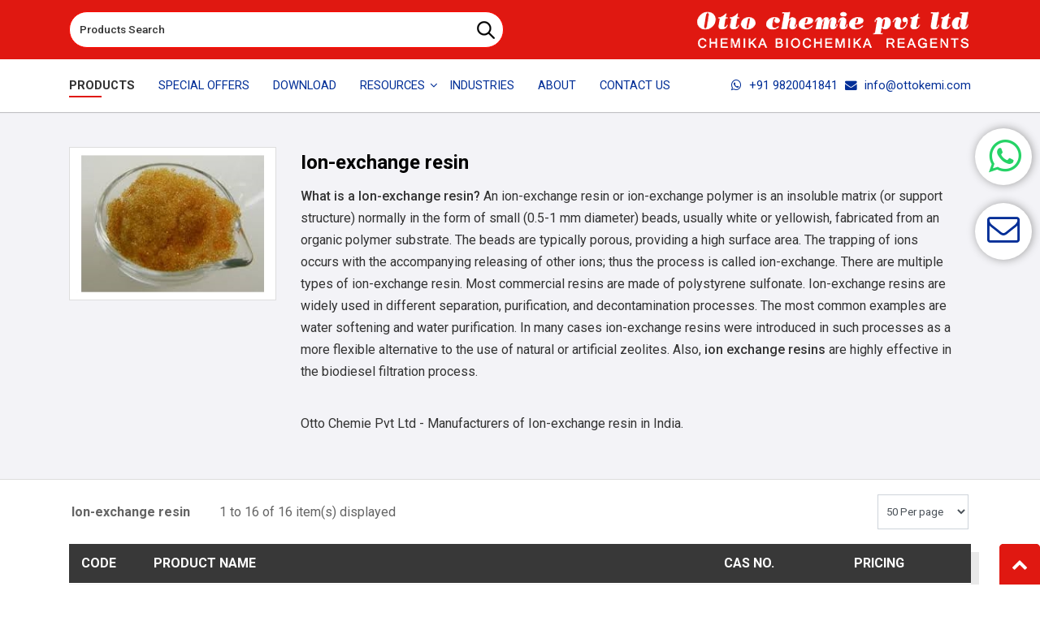

--- FILE ---
content_type: text/html; charset=utf-8
request_url: https://www.ottokemi.com/research-laboratory-chemicals/ionexchange-resin.aspx
body_size: 71073
content:


<!DOCTYPE html>

<html xmlns="http://www.w3.org/1999/xhtml" lang="en">
<head><meta charset="utf-8" /><meta http-equiv="X-UA-Compatible" content="IE=edge" /><meta name="viewport" content="width=device-width, initial-scale=1.0" /><link rel="shortcut icon" type="image/x-icon" href="../images/favicon.ico" /><title>
	Ion-exchange resin - India
</title><meta name="Description" content="Otto Chemie Pvt Ltd - Manufacturers of Ion-exchange resin compounds in India." /><meta name="Keywords" content="Ion-exchange resin, Manufacturers In India, Suppliers, Exporters, In India, in Mumbai." /><meta name="classification" content="Manufacturer of Laboratory Chemicals" /><meta content="index,follow" name="robots" /><meta name="WebsiteSpark" content="kfihEDICdh" /><meta name="format-detection" content="telephone=no" /><link rel="preconnect" href="https://www.googletagmanager.com/gtag/js" /><link rel="preload" href="../source/fonts/fontawesome-webfont.woff2" as="font" type="font/woff2" crossorigin="anonymous" /><link href="https://fonts.googleapis.com/css2?family=Roboto:wght@400;500;700&amp;display=swap" rel="stylesheet" /><link rel="preload" as="style" href="../source/css/ds.css?220424" /><link rel="stylesheet" href="../source/css/ds.css?220424" media="all" /><link rel="preload" as="style" href="../source/css/main.min.css" /><link rel="stylesheet" href="../source/css/main.min.css?281021" media="all" /><link rel="stylesheet" href="../source/css/jquery.fancybox.css" type="text/css" />
    <script>
        !function (a, b) { "object" == typeof module && "object" == typeof module.exports ? module.exports = a.document ? b(a, !0) : function (a) { if (!a.document) throw new Error("jQuery requires a window with a document"); return b(a) } : b(a) }("undefined" != typeof window ? window : this, function (a, b) { var c = [], d = c.slice, e = c.concat, f = c.push, g = c.indexOf, h = {}, i = h.toString, j = h.hasOwnProperty, k = {}, l = "1.11.3", m = function (a, b) { return new m.fn.init(a, b) }, n = /^[\s\uFEFF\xA0]+|[\s\uFEFF\xA0]+$/g, o = /^-ms-/, p = /-([\da-z])/gi, q = function (a, b) { return b.toUpperCase() }; m.fn = m.prototype = { jquery: l, constructor: m, selector: "", length: 0, toArray: function () { return d.call(this) }, get: function (a) { return null != a ? 0 > a ? this[a + this.length] : this[a] : d.call(this) }, pushStack: function (a) { var b = m.merge(this.constructor(), a); return b.prevObject = this, b.context = this.context, b }, each: function (a, b) { return m.each(this, a, b) }, map: function (a) { return this.pushStack(m.map(this, function (b, c) { return a.call(b, c, b) })) }, slice: function () { return this.pushStack(d.apply(this, arguments)) }, first: function () { return this.eq(0) }, last: function () { return this.eq(-1) }, eq: function (a) { var b = this.length, c = +a + (0 > a ? b : 0); return this.pushStack(c >= 0 && b > c ? [this[c]] : []) }, end: function () { return this.prevObject || this.constructor(null) }, push: f, sort: c.sort, splice: c.splice }, m.extend = m.fn.extend = function () { var a, b, c, d, e, f, g = arguments[0] || {}, h = 1, i = arguments.length, j = !1; for ("boolean" == typeof g && (j = g, g = arguments[h] || {}, h++), "object" == typeof g || m.isFunction(g) || (g = {}), h === i && (g = this, h--); i > h; h++) if (null != (e = arguments[h])) for (d in e) a = g[d], c = e[d], g !== c && (j && c && (m.isPlainObject(c) || (b = m.isArray(c))) ? (b ? (b = !1, f = a && m.isArray(a) ? a : []) : f = a && m.isPlainObject(a) ? a : {}, g[d] = m.extend(j, f, c)) : void 0 !== c && (g[d] = c)); return g }, m.extend({ expando: "jQuery" + (l + Math.random()).replace(/\D/g, ""), isReady: !0, error: function (a) { throw new Error(a) }, noop: function () { }, isFunction: function (a) { return "function" === m.type(a) }, isArray: Array.isArray || function (a) { return "array" === m.type(a) }, isWindow: function (a) { return null != a && a == a.window }, isNumeric: function (a) { return !m.isArray(a) && a - parseFloat(a) + 1 >= 0 }, isEmptyObject: function (a) { var b; for (b in a) return !1; return !0 }, isPlainObject: function (a) { var b; if (!a || "object" !== m.type(a) || a.nodeType || m.isWindow(a)) return !1; try { if (a.constructor && !j.call(a, "constructor") && !j.call(a.constructor.prototype, "isPrototypeOf")) return !1 } catch (c) { return !1 } if (k.ownLast) for (b in a) return j.call(a, b); for (b in a); return void 0 === b || j.call(a, b) }, type: function (a) { return null == a ? a + "" : "object" == typeof a || "function" == typeof a ? h[i.call(a)] || "object" : typeof a }, globalEval: function (b) { b && m.trim(b) && (a.execScript || function (b) { a.eval.call(a, b) })(b) }, camelCase: function (a) { return a.replace(o, "ms-").replace(p, q) }, nodeName: function (a, b) { return a.nodeName && a.nodeName.toLowerCase() === b.toLowerCase() }, each: function (a, b, c) { var d, e = 0, f = a.length, g = r(a); if (c) { if (g) { for (; f > e; e++) if (d = b.apply(a[e], c), d === !1) break } else for (e in a) if (d = b.apply(a[e], c), d === !1) break } else if (g) { for (; f > e; e++) if (d = b.call(a[e], e, a[e]), d === !1) break } else for (e in a) if (d = b.call(a[e], e, a[e]), d === !1) break; return a }, trim: function (a) { return null == a ? "" : (a + "").replace(n, "") }, makeArray: function (a, b) { var c = b || []; return null != a && (r(Object(a)) ? m.merge(c, "string" == typeof a ? [a] : a) : f.call(c, a)), c }, inArray: function (a, b, c) { var d; if (b) { if (g) return g.call(b, a, c); for (d = b.length, c = c ? 0 > c ? Math.max(0, d + c) : c : 0; d > c; c++) if (c in b && b[c] === a) return c } return -1 }, merge: function (a, b) { var c = +b.length, d = 0, e = a.length; while (c > d) a[e++] = b[d++]; if (c !== c) while (void 0 !== b[d]) a[e++] = b[d++]; return a.length = e, a }, grep: function (a, b, c) { for (var d, e = [], f = 0, g = a.length, h = !c; g > f; f++) d = !b(a[f], f), d !== h && e.push(a[f]); return e }, map: function (a, b, c) { var d, f = 0, g = a.length, h = r(a), i = []; if (h) for (; g > f; f++) d = b(a[f], f, c), null != d && i.push(d); else for (f in a) d = b(a[f], f, c), null != d && i.push(d); return e.apply([], i) }, guid: 1, proxy: function (a, b) { var c, e, f; return "string" == typeof b && (f = a[b], b = a, a = f), m.isFunction(a) ? (c = d.call(arguments, 2), e = function () { return a.apply(b || this, c.concat(d.call(arguments))) }, e.guid = a.guid = a.guid || m.guid++ , e) : void 0 }, now: function () { return +new Date }, support: k }), m.each("Boolean Number String Function Array Date RegExp Object Error".split(" "), function (a, b) { h["[object " + b + "]"] = b.toLowerCase() }); function r(a) { var b = "length" in a && a.length, c = m.type(a); return "function" === c || m.isWindow(a) ? !1 : 1 === a.nodeType && b ? !0 : "array" === c || 0 === b || "number" == typeof b && b > 0 && b - 1 in a } var s = function (a) { var b, c, d, e, f, g, h, i, j, k, l, m, n, o, p, q, r, s, t, u = "sizzle" + 1 * new Date, v = a.document, w = 0, x = 0, y = ha(), z = ha(), A = ha(), B = function (a, b) { return a === b && (l = !0), 0 }, C = 1 << 31, D = {}.hasOwnProperty, E = [], F = E.pop, G = E.push, H = E.push, I = E.slice, J = function (a, b) { for (var c = 0, d = a.length; d > c; c++) if (a[c] === b) return c; return -1 }, K = "checked|selected|async|autofocus|autoplay|controls|defer|disabled|hidden|ismap|loop|multiple|open|readonly|required|scoped", L = "[\\x20\\t\\r\\n\\f]", M = "(?:\\\\.|[\\w-]|[^\\x00-\\xa0])+", N = M.replace("w", "w#"), O = "\\[" + L + "*(" + M + ")(?:" + L + "*([*^$|!~]?=)" + L + "*(?:'((?:\\\\.|[^\\\\'])*)'|\"((?:\\\\.|[^\\\\\"])*)\"|(" + N + "))|)" + L + "*\\]", P = ":(" + M + ")(?:\\((('((?:\\\\.|[^\\\\'])*)'|\"((?:\\\\.|[^\\\\\"])*)\")|((?:\\\\.|[^\\\\()[\\]]|" + O + ")*)|.*)\\)|)", Q = new RegExp(L + "+", "g"), R = new RegExp("^" + L + "+|((?:^|[^\\\\])(?:\\\\.)*)" + L + "+$", "g"), S = new RegExp("^" + L + "*," + L + "*"), T = new RegExp("^" + L + "*([>+~]|" + L + ")" + L + "*"), U = new RegExp("=" + L + "*([^\\]'\"]*?)" + L + "*\\]", "g"), V = new RegExp(P), W = new RegExp("^" + N + "$"), X = { ID: new RegExp("^#(" + M + ")"), CLASS: new RegExp("^\\.(" + M + ")"), TAG: new RegExp("^(" + M.replace("w", "w*") + ")"), ATTR: new RegExp("^" + O), PSEUDO: new RegExp("^" + P), CHILD: new RegExp("^:(only|first|last|nth|nth-last)-(child|of-type)(?:\\(" + L + "*(even|odd|(([+-]|)(\\d*)n|)" + L + "*(?:([+-]|)" + L + "*(\\d+)|))" + L + "*\\)|)", "i"), bool: new RegExp("^(?:" + K + ")$", "i"), needsContext: new RegExp("^" + L + "*[>+~]|:(even|odd|eq|gt|lt|nth|first|last)(?:\\(" + L + "*((?:-\\d)?\\d*)" + L + "*\\)|)(?=[^-]|$)", "i") }, Y = /^(?:input|select|textarea|button)$/i, Z = /^h\d$/i, $ = /^[^{]+\{\s*\[native \w/, _ = /^(?:#([\w-]+)|(\w+)|\.([\w-]+))$/, aa = /[+~]/, ba = /'|\\/g, ca = new RegExp("\\\\([\\da-f]{1,6}" + L + "?|(" + L + ")|.)", "ig"), da = function (a, b, c) { var d = "0x" + b - 65536; return d !== d || c ? b : 0 > d ? String.fromCharCode(d + 65536) : String.fromCharCode(d >> 10 | 55296, 1023 & d | 56320) }, ea = function () { m() }; try { H.apply(E = I.call(v.childNodes), v.childNodes), E[v.childNodes.length].nodeType } catch (fa) { H = { apply: E.length ? function (a, b) { G.apply(a, I.call(b)) } : function (a, b) { var c = a.length, d = 0; while (a[c++] = b[d++]); a.length = c - 1 } } } function ga(a, b, d, e) { var f, h, j, k, l, o, r, s, w, x; if ((b ? b.ownerDocument || b : v) !== n && m(b), b = b || n, d = d || [], k = b.nodeType, "string" != typeof a || !a || 1 !== k && 9 !== k && 11 !== k) return d; if (!e && p) { if (11 !== k && (f = _.exec(a))) if (j = f[1]) { if (9 === k) { if (h = b.getElementById(j), !h || !h.parentNode) return d; if (h.id === j) return d.push(h), d } else if (b.ownerDocument && (h = b.ownerDocument.getElementById(j)) && t(b, h) && h.id === j) return d.push(h), d } else { if (f[2]) return H.apply(d, b.getElementsByTagName(a)), d; if ((j = f[3]) && c.getElementsByClassName) return H.apply(d, b.getElementsByClassName(j)), d } if (c.qsa && (!q || !q.test(a))) { if (s = r = u, w = b, x = 1 !== k && a, 1 === k && "object" !== b.nodeName.toLowerCase()) { o = g(a), (r = b.getAttribute("id")) ? s = r.replace(ba, "\\$&") : b.setAttribute("id", s), s = "[id='" + s + "'] ", l = o.length; while (l--) o[l] = s + ra(o[l]); w = aa.test(a) && pa(b.parentNode) || b, x = o.join(",") } if (x) try { return H.apply(d, w.querySelectorAll(x)), d } catch (y) { } finally { r || b.removeAttribute("id") } } } return i(a.replace(R, "$1"), b, d, e) } function ha() { var a = []; function b(c, e) { return a.push(c + " ") > d.cacheLength && delete b[a.shift()], b[c + " "] = e } return b } function ia(a) { return a[u] = !0, a } function ja(a) { var b = n.createElement("div"); try { return !!a(b) } catch (c) { return !1 } finally { b.parentNode && b.parentNode.removeChild(b), b = null } } function ka(a, b) { var c = a.split("|"), e = a.length; while (e--) d.attrHandle[c[e]] = b } function la(a, b) { var c = b && a, d = c && 1 === a.nodeType && 1 === b.nodeType && (~b.sourceIndex || C) - (~a.sourceIndex || C); if (d) return d; if (c) while (c = c.nextSibling) if (c === b) return -1; return a ? 1 : -1 } function ma(a) { return function (b) { var c = b.nodeName.toLowerCase(); return "input" === c && b.type === a } } function na(a) { return function (b) { var c = b.nodeName.toLowerCase(); return ("input" === c || "button" === c) && b.type === a } } function oa(a) { return ia(function (b) { return b = +b, ia(function (c, d) { var e, f = a([], c.length, b), g = f.length; while (g--) c[e = f[g]] && (c[e] = !(d[e] = c[e])) }) }) } function pa(a) { return a && "undefined" != typeof a.getElementsByTagName && a } c = ga.support = {}, f = ga.isXML = function (a) { var b = a && (a.ownerDocument || a).documentElement; return b ? "HTML" !== b.nodeName : !1 }, m = ga.setDocument = function (a) { var b, e, g = a ? a.ownerDocument || a : v; return g !== n && 9 === g.nodeType && g.documentElement ? (n = g, o = g.documentElement, e = g.defaultView, e && e !== e.top && (e.addEventListener ? e.addEventListener("unload", ea, !1) : e.attachEvent && e.attachEvent("onunload", ea)), p = !f(g), c.attributes = ja(function (a) { return a.className = "i", !a.getAttribute("className") }), c.getElementsByTagName = ja(function (a) { return a.appendChild(g.createComment("")), !a.getElementsByTagName("*").length }), c.getElementsByClassName = $.test(g.getElementsByClassName), c.getById = ja(function (a) { return o.appendChild(a).id = u, !g.getElementsByName || !g.getElementsByName(u).length }), c.getById ? (d.find.ID = function (a, b) { if ("undefined" != typeof b.getElementById && p) { var c = b.getElementById(a); return c && c.parentNode ? [c] : [] } }, d.filter.ID = function (a) { var b = a.replace(ca, da); return function (a) { return a.getAttribute("id") === b } }) : (delete d.find.ID, d.filter.ID = function (a) { var b = a.replace(ca, da); return function (a) { var c = "undefined" != typeof a.getAttributeNode && a.getAttributeNode("id"); return c && c.value === b } }), d.find.TAG = c.getElementsByTagName ? function (a, b) { return "undefined" != typeof b.getElementsByTagName ? b.getElementsByTagName(a) : c.qsa ? b.querySelectorAll(a) : void 0 } : function (a, b) { var c, d = [], e = 0, f = b.getElementsByTagName(a); if ("*" === a) { while (c = f[e++]) 1 === c.nodeType && d.push(c); return d } return f }, d.find.CLASS = c.getElementsByClassName && function (a, b) { return p ? b.getElementsByClassName(a) : void 0 }, r = [], q = [], (c.qsa = $.test(g.querySelectorAll)) && (ja(function (a) { o.appendChild(a).innerHTML = "<a id='" + u + "'></a><select id='" + u + "-\f]' msallowcapture=''><option selected=''></option></select>", a.querySelectorAll("[msallowcapture^='']").length && q.push("[*^$]=" + L + "*(?:''|\"\")"), a.querySelectorAll("[selected]").length || q.push("\\[" + L + "*(?:value|" + K + ")"), a.querySelectorAll("[id~=" + u + "-]").length || q.push("~="), a.querySelectorAll(":checked").length || q.push(":checked"), a.querySelectorAll("a#" + u + "+*").length || q.push(".#.+[+~]") }), ja(function (a) { var b = g.createElement("input"); b.setAttribute("type", "hidden"), a.appendChild(b).setAttribute("name", "D"), a.querySelectorAll("[name=d]").length && q.push("name" + L + "*[*^$|!~]?="), a.querySelectorAll(":enabled").length || q.push(":enabled", ":disabled"), a.querySelectorAll("*,:x"), q.push(",.*:") })), (c.matchesSelector = $.test(s = o.matches || o.webkitMatchesSelector || o.mozMatchesSelector || o.oMatchesSelector || o.msMatchesSelector)) && ja(function (a) { c.disconnectedMatch = s.call(a, "div"), s.call(a, "[s!='']:x"), r.push("!=", P) }), q = q.length && new RegExp(q.join("|")), r = r.length && new RegExp(r.join("|")), b = $.test(o.compareDocumentPosition), t = b || $.test(o.contains) ? function (a, b) { var c = 9 === a.nodeType ? a.documentElement : a, d = b && b.parentNode; return a === d || !(!d || 1 !== d.nodeType || !(c.contains ? c.contains(d) : a.compareDocumentPosition && 16 & a.compareDocumentPosition(d))) } : function (a, b) { if (b) while (b = b.parentNode) if (b === a) return !0; return !1 }, B = b ? function (a, b) { if (a === b) return l = !0, 0; var d = !a.compareDocumentPosition - !b.compareDocumentPosition; return d ? d : (d = (a.ownerDocument || a) === (b.ownerDocument || b) ? a.compareDocumentPosition(b) : 1, 1 & d || !c.sortDetached && b.compareDocumentPosition(a) === d ? a === g || a.ownerDocument === v && t(v, a) ? -1 : b === g || b.ownerDocument === v && t(v, b) ? 1 : k ? J(k, a) - J(k, b) : 0 : 4 & d ? -1 : 1) } : function (a, b) { if (a === b) return l = !0, 0; var c, d = 0, e = a.parentNode, f = b.parentNode, h = [a], i = [b]; if (!e || !f) return a === g ? -1 : b === g ? 1 : e ? -1 : f ? 1 : k ? J(k, a) - J(k, b) : 0; if (e === f) return la(a, b); c = a; while (c = c.parentNode) h.unshift(c); c = b; while (c = c.parentNode) i.unshift(c); while (h[d] === i[d]) d++; return d ? la(h[d], i[d]) : h[d] === v ? -1 : i[d] === v ? 1 : 0 }, g) : n }, ga.matches = function (a, b) { return ga(a, null, null, b) }, ga.matchesSelector = function (a, b) { if ((a.ownerDocument || a) !== n && m(a), b = b.replace(U, "='$1']"), !(!c.matchesSelector || !p || r && r.test(b) || q && q.test(b))) try { var d = s.call(a, b); if (d || c.disconnectedMatch || a.document && 11 !== a.document.nodeType) return d } catch (e) { } return ga(b, n, null, [a]).length > 0 }, ga.contains = function (a, b) { return (a.ownerDocument || a) !== n && m(a), t(a, b) }, ga.attr = function (a, b) { (a.ownerDocument || a) !== n && m(a); var e = d.attrHandle[b.toLowerCase()], f = e && D.call(d.attrHandle, b.toLowerCase()) ? e(a, b, !p) : void 0; return void 0 !== f ? f : c.attributes || !p ? a.getAttribute(b) : (f = a.getAttributeNode(b)) && f.specified ? f.value : null }, ga.error = function (a) { throw new Error("Syntax error, unrecognized expression: " + a) }, ga.uniqueSort = function (a) { var b, d = [], e = 0, f = 0; if (l = !c.detectDuplicates, k = !c.sortStable && a.slice(0), a.sort(B), l) { while (b = a[f++]) b === a[f] && (e = d.push(f)); while (e--) a.splice(d[e], 1) } return k = null, a }, e = ga.getText = function (a) { var b, c = "", d = 0, f = a.nodeType; if (f) { if (1 === f || 9 === f || 11 === f) { if ("string" == typeof a.textContent) return a.textContent; for (a = a.firstChild; a; a = a.nextSibling) c += e(a) } else if (3 === f || 4 === f) return a.nodeValue } else while (b = a[d++]) c += e(b); return c }, d = ga.selectors = { cacheLength: 50, createPseudo: ia, match: X, attrHandle: {}, find: {}, relative: { ">": { dir: "parentNode", first: !0 }, " ": { dir: "parentNode" }, "+": { dir: "previousSibling", first: !0 }, "~": { dir: "previousSibling" } }, preFilter: { ATTR: function (a) { return a[1] = a[1].replace(ca, da), a[3] = (a[3] || a[4] || a[5] || "").replace(ca, da), "~=" === a[2] && (a[3] = " " + a[3] + " "), a.slice(0, 4) }, CHILD: function (a) { return a[1] = a[1].toLowerCase(), "nth" === a[1].slice(0, 3) ? (a[3] || ga.error(a[0]), a[4] = +(a[4] ? a[5] + (a[6] || 1) : 2 * ("even" === a[3] || "odd" === a[3])), a[5] = +(a[7] + a[8] || "odd" === a[3])) : a[3] && ga.error(a[0]), a }, PSEUDO: function (a) { var b, c = !a[6] && a[2]; return X.CHILD.test(a[0]) ? null : (a[3] ? a[2] = a[4] || a[5] || "" : c && V.test(c) && (b = g(c, !0)) && (b = c.indexOf(")", c.length - b) - c.length) && (a[0] = a[0].slice(0, b), a[2] = c.slice(0, b)), a.slice(0, 3)) } }, filter: { TAG: function (a) { var b = a.replace(ca, da).toLowerCase(); return "*" === a ? function () { return !0 } : function (a) { return a.nodeName && a.nodeName.toLowerCase() === b } }, CLASS: function (a) { var b = y[a + " "]; return b || (b = new RegExp("(^|" + L + ")" + a + "(" + L + "|$)")) && y(a, function (a) { return b.test("string" == typeof a.className && a.className || "undefined" != typeof a.getAttribute && a.getAttribute("class") || "") }) }, ATTR: function (a, b, c) { return function (d) { var e = ga.attr(d, a); return null == e ? "!=" === b : b ? (e += "", "=" === b ? e === c : "!=" === b ? e !== c : "^=" === b ? c && 0 === e.indexOf(c) : "*=" === b ? c && e.indexOf(c) > -1 : "$=" === b ? c && e.slice(-c.length) === c : "~=" === b ? (" " + e.replace(Q, " ") + " ").indexOf(c) > -1 : "|=" === b ? e === c || e.slice(0, c.length + 1) === c + "-" : !1) : !0 } }, CHILD: function (a, b, c, d, e) { var f = "nth" !== a.slice(0, 3), g = "last" !== a.slice(-4), h = "of-type" === b; return 1 === d && 0 === e ? function (a) { return !!a.parentNode } : function (b, c, i) { var j, k, l, m, n, o, p = f !== g ? "nextSibling" : "previousSibling", q = b.parentNode, r = h && b.nodeName.toLowerCase(), s = !i && !h; if (q) { if (f) { while (p) { l = b; while (l = l[p]) if (h ? l.nodeName.toLowerCase() === r : 1 === l.nodeType) return !1; o = p = "only" === a && !o && "nextSibling" } return !0 } if (o = [g ? q.firstChild : q.lastChild], g && s) { k = q[u] || (q[u] = {}), j = k[a] || [], n = j[0] === w && j[1], m = j[0] === w && j[2], l = n && q.childNodes[n]; while (l = ++n && l && l[p] || (m = n = 0) || o.pop()) if (1 === l.nodeType && ++m && l === b) { k[a] = [w, n, m]; break } } else if (s && (j = (b[u] || (b[u] = {}))[a]) && j[0] === w) m = j[1]; else while (l = ++n && l && l[p] || (m = n = 0) || o.pop()) if ((h ? l.nodeName.toLowerCase() === r : 1 === l.nodeType) && ++m && (s && ((l[u] || (l[u] = {}))[a] = [w, m]), l === b)) break; return m -= e, m === d || m % d === 0 && m / d >= 0 } } }, PSEUDO: function (a, b) { var c, e = d.pseudos[a] || d.setFilters[a.toLowerCase()] || ga.error("unsupported pseudo: " + a); return e[u] ? e(b) : e.length > 1 ? (c = [a, a, "", b], d.setFilters.hasOwnProperty(a.toLowerCase()) ? ia(function (a, c) { var d, f = e(a, b), g = f.length; while (g--) d = J(a, f[g]), a[d] = !(c[d] = f[g]) }) : function (a) { return e(a, 0, c) }) : e } }, pseudos: { not: ia(function (a) { var b = [], c = [], d = h(a.replace(R, "$1")); return d[u] ? ia(function (a, b, c, e) { var f, g = d(a, null, e, []), h = a.length; while (h--) (f = g[h]) && (a[h] = !(b[h] = f)) }) : function (a, e, f) { return b[0] = a, d(b, null, f, c), b[0] = null, !c.pop() } }), has: ia(function (a) { return function (b) { return ga(a, b).length > 0 } }), contains: ia(function (a) { return a = a.replace(ca, da), function (b) { return (b.textContent || b.innerText || e(b)).indexOf(a) > -1 } }), lang: ia(function (a) { return W.test(a || "") || ga.error("unsupported lang: " + a), a = a.replace(ca, da).toLowerCase(), function (b) { var c; do if (c = p ? b.lang : b.getAttribute("xml:lang") || b.getAttribute("lang")) return c = c.toLowerCase(), c === a || 0 === c.indexOf(a + "-"); while ((b = b.parentNode) && 1 === b.nodeType); return !1 } }), target: function (b) { var c = a.location && a.location.hash; return c && c.slice(1) === b.id }, root: function (a) { return a === o }, focus: function (a) { return a === n.activeElement && (!n.hasFocus || n.hasFocus()) && !!(a.type || a.href || ~a.tabIndex) }, enabled: function (a) { return a.disabled === !1 }, disabled: function (a) { return a.disabled === !0 }, checked: function (a) { var b = a.nodeName.toLowerCase(); return "input" === b && !!a.checked || "option" === b && !!a.selected }, selected: function (a) { return a.parentNode && a.parentNode.selectedIndex, a.selected === !0 }, empty: function (a) { for (a = a.firstChild; a; a = a.nextSibling) if (a.nodeType < 6) return !1; return !0 }, parent: function (a) { return !d.pseudos.empty(a) }, header: function (a) { return Z.test(a.nodeName) }, input: function (a) { return Y.test(a.nodeName) }, button: function (a) { var b = a.nodeName.toLowerCase(); return "input" === b && "button" === a.type || "button" === b }, text: function (a) { var b; return "input" === a.nodeName.toLowerCase() && "text" === a.type && (null == (b = a.getAttribute("type")) || "text" === b.toLowerCase()) }, first: oa(function () { return [0] }), last: oa(function (a, b) { return [b - 1] }), eq: oa(function (a, b, c) { return [0 > c ? c + b : c] }), even: oa(function (a, b) { for (var c = 0; b > c; c += 2) a.push(c); return a }), odd: oa(function (a, b) { for (var c = 1; b > c; c += 2) a.push(c); return a }), lt: oa(function (a, b, c) { for (var d = 0 > c ? c + b : c; --d >= 0;) a.push(d); return a }), gt: oa(function (a, b, c) { for (var d = 0 > c ? c + b : c; ++d < b;) a.push(d); return a }) } }, d.pseudos.nth = d.pseudos.eq; for (b in { radio: !0, checkbox: !0, file: !0, password: !0, image: !0 }) d.pseudos[b] = ma(b); for (b in { submit: !0, reset: !0 }) d.pseudos[b] = na(b); function qa() { } qa.prototype = d.filters = d.pseudos, d.setFilters = new qa, g = ga.tokenize = function (a, b) { var c, e, f, g, h, i, j, k = z[a + " "]; if (k) return b ? 0 : k.slice(0); h = a, i = [], j = d.preFilter; while (h) { (!c || (e = S.exec(h))) && (e && (h = h.slice(e[0].length) || h), i.push(f = [])), c = !1, (e = T.exec(h)) && (c = e.shift(), f.push({ value: c, type: e[0].replace(R, " ") }), h = h.slice(c.length)); for (g in d.filter) !(e = X[g].exec(h)) || j[g] && !(e = j[g](e)) || (c = e.shift(), f.push({ value: c, type: g, matches: e }), h = h.slice(c.length)); if (!c) break } return b ? h.length : h ? ga.error(a) : z(a, i).slice(0) }; function ra(a) { for (var b = 0, c = a.length, d = ""; c > b; b++) d += a[b].value; return d } function sa(a, b, c) { var d = b.dir, e = c && "parentNode" === d, f = x++; return b.first ? function (b, c, f) { while (b = b[d]) if (1 === b.nodeType || e) return a(b, c, f) } : function (b, c, g) { var h, i, j = [w, f]; if (g) { while (b = b[d]) if ((1 === b.nodeType || e) && a(b, c, g)) return !0 } else while (b = b[d]) if (1 === b.nodeType || e) { if (i = b[u] || (b[u] = {}), (h = i[d]) && h[0] === w && h[1] === f) return j[2] = h[2]; if (i[d] = j, j[2] = a(b, c, g)) return !0 } } } function ta(a) { return a.length > 1 ? function (b, c, d) { var e = a.length; while (e--) if (!a[e](b, c, d)) return !1; return !0 } : a[0] } function ua(a, b, c) { for (var d = 0, e = b.length; e > d; d++) ga(a, b[d], c); return c } function va(a, b, c, d, e) { for (var f, g = [], h = 0, i = a.length, j = null != b; i > h; h++) (f = a[h]) && (!c || c(f, d, e)) && (g.push(f), j && b.push(h)); return g } function wa(a, b, c, d, e, f) { return d && !d[u] && (d = wa(d)), e && !e[u] && (e = wa(e, f)), ia(function (f, g, h, i) { var j, k, l, m = [], n = [], o = g.length, p = f || ua(b || "*", h.nodeType ? [h] : h, []), q = !a || !f && b ? p : va(p, m, a, h, i), r = c ? e || (f ? a : o || d) ? [] : g : q; if (c && c(q, r, h, i), d) { j = va(r, n), d(j, [], h, i), k = j.length; while (k--) (l = j[k]) && (r[n[k]] = !(q[n[k]] = l)) } if (f) { if (e || a) { if (e) { j = [], k = r.length; while (k--) (l = r[k]) && j.push(q[k] = l); e(null, r = [], j, i) } k = r.length; while (k--) (l = r[k]) && (j = e ? J(f, l) : m[k]) > -1 && (f[j] = !(g[j] = l)) } } else r = va(r === g ? r.splice(o, r.length) : r), e ? e(null, g, r, i) : H.apply(g, r) }) } function xa(a) { for (var b, c, e, f = a.length, g = d.relative[a[0].type], h = g || d.relative[" "], i = g ? 1 : 0, k = sa(function (a) { return a === b }, h, !0), l = sa(function (a) { return J(b, a) > -1 }, h, !0), m = [function (a, c, d) { var e = !g && (d || c !== j) || ((b = c).nodeType ? k(a, c, d) : l(a, c, d)); return b = null, e }]; f > i; i++) if (c = d.relative[a[i].type]) m = [sa(ta(m), c)]; else { if (c = d.filter[a[i].type].apply(null, a[i].matches), c[u]) { for (e = ++i; f > e; e++) if (d.relative[a[e].type]) break; return wa(i > 1 && ta(m), i > 1 && ra(a.slice(0, i - 1).concat({ value: " " === a[i - 2].type ? "*" : "" })).replace(R, "$1"), c, e > i && xa(a.slice(i, e)), f > e && xa(a = a.slice(e)), f > e && ra(a)) } m.push(c) } return ta(m) } function ya(a, b) { var c = b.length > 0, e = a.length > 0, f = function (f, g, h, i, k) { var l, m, o, p = 0, q = "0", r = f && [], s = [], t = j, u = f || e && d.find.TAG("*", k), v = w += null == t ? 1 : Math.random() || .1, x = u.length; for (k && (j = g !== n && g); q !== x && null != (l = u[q]); q++) { if (e && l) { m = 0; while (o = a[m++]) if (o(l, g, h)) { i.push(l); break } k && (w = v) } c && ((l = !o && l) && p-- , f && r.push(l)) } if (p += q, c && q !== p) { m = 0; while (o = b[m++]) o(r, s, g, h); if (f) { if (p > 0) while (q--) r[q] || s[q] || (s[q] = F.call(i)); s = va(s) } H.apply(i, s), k && !f && s.length > 0 && p + b.length > 1 && ga.uniqueSort(i) } return k && (w = v, j = t), r }; return c ? ia(f) : f } return h = ga.compile = function (a, b) { var c, d = [], e = [], f = A[a + " "]; if (!f) { b || (b = g(a)), c = b.length; while (c--) f = xa(b[c]), f[u] ? d.push(f) : e.push(f); f = A(a, ya(e, d)), f.selector = a } return f }, i = ga.select = function (a, b, e, f) { var i, j, k, l, m, n = "function" == typeof a && a, o = !f && g(a = n.selector || a); if (e = e || [], 1 === o.length) { if (j = o[0] = o[0].slice(0), j.length > 2 && "ID" === (k = j[0]).type && c.getById && 9 === b.nodeType && p && d.relative[j[1].type]) { if (b = (d.find.ID(k.matches[0].replace(ca, da), b) || [])[0], !b) return e; n && (b = b.parentNode), a = a.slice(j.shift().value.length) } i = X.needsContext.test(a) ? 0 : j.length; while (i--) { if (k = j[i], d.relative[l = k.type]) break; if ((m = d.find[l]) && (f = m(k.matches[0].replace(ca, da), aa.test(j[0].type) && pa(b.parentNode) || b))) { if (j.splice(i, 1), a = f.length && ra(j), !a) return H.apply(e, f), e; break } } } return (n || h(a, o))(f, b, !p, e, aa.test(a) && pa(b.parentNode) || b), e }, c.sortStable = u.split("").sort(B).join("") === u, c.detectDuplicates = !!l, m(), c.sortDetached = ja(function (a) { return 1 & a.compareDocumentPosition(n.createElement("div")) }), ja(function (a) { return a.innerHTML = "<a href='#'></a>", "#" === a.firstChild.getAttribute("href") }) || ka("type|href|height|width", function (a, b, c) { return c ? void 0 : a.getAttribute(b, "type" === b.toLowerCase() ? 1 : 2) }), c.attributes && ja(function (a) { return a.innerHTML = "<input/>", a.firstChild.setAttribute("value", ""), "" === a.firstChild.getAttribute("value") }) || ka("value", function (a, b, c) { return c || "input" !== a.nodeName.toLowerCase() ? void 0 : a.defaultValue }), ja(function (a) { return null == a.getAttribute("disabled") }) || ka(K, function (a, b, c) { var d; return c ? void 0 : a[b] === !0 ? b.toLowerCase() : (d = a.getAttributeNode(b)) && d.specified ? d.value : null }), ga }(a); m.find = s, m.expr = s.selectors, m.expr[":"] = m.expr.pseudos, m.unique = s.uniqueSort, m.text = s.getText, m.isXMLDoc = s.isXML, m.contains = s.contains; var t = m.expr.match.needsContext, u = /^<(\w+)\s*\/?>(?:<\/\1>|)$/, v = /^.[^:#\[\.,]*$/; function w(a, b, c) { if (m.isFunction(b)) return m.grep(a, function (a, d) { return !!b.call(a, d, a) !== c }); if (b.nodeType) return m.grep(a, function (a) { return a === b !== c }); if ("string" == typeof b) { if (v.test(b)) return m.filter(b, a, c); b = m.filter(b, a) } return m.grep(a, function (a) { return m.inArray(a, b) >= 0 !== c }) } m.filter = function (a, b, c) { var d = b[0]; return c && (a = ":not(" + a + ")"), 1 === b.length && 1 === d.nodeType ? m.find.matchesSelector(d, a) ? [d] : [] : m.find.matches(a, m.grep(b, function (a) { return 1 === a.nodeType })) }, m.fn.extend({ find: function (a) { var b, c = [], d = this, e = d.length; if ("string" != typeof a) return this.pushStack(m(a).filter(function () { for (b = 0; e > b; b++) if (m.contains(d[b], this)) return !0 })); for (b = 0; e > b; b++) m.find(a, d[b], c); return c = this.pushStack(e > 1 ? m.unique(c) : c), c.selector = this.selector ? this.selector + " " + a : a, c }, filter: function (a) { return this.pushStack(w(this, a || [], !1)) }, not: function (a) { return this.pushStack(w(this, a || [], !0)) }, is: function (a) { return !!w(this, "string" == typeof a && t.test(a) ? m(a) : a || [], !1).length } }); var x, y = a.document, z = /^(?:\s*(<[\w\W]+>)[^>]*|#([\w-]*))$/, A = m.fn.init = function (a, b) { var c, d; if (!a) return this; if ("string" == typeof a) { if (c = "<" === a.charAt(0) && ">" === a.charAt(a.length - 1) && a.length >= 3 ? [null, a, null] : z.exec(a), !c || !c[1] && b) return !b || b.jquery ? (b || x).find(a) : this.constructor(b).find(a); if (c[1]) { if (b = b instanceof m ? b[0] : b, m.merge(this, m.parseHTML(c[1], b && b.nodeType ? b.ownerDocument || b : y, !0)), u.test(c[1]) && m.isPlainObject(b)) for (c in b) m.isFunction(this[c]) ? this[c](b[c]) : this.attr(c, b[c]); return this } if (d = y.getElementById(c[2]), d && d.parentNode) { if (d.id !== c[2]) return x.find(a); this.length = 1, this[0] = d } return this.context = y, this.selector = a, this } return a.nodeType ? (this.context = this[0] = a, this.length = 1, this) : m.isFunction(a) ? "undefined" != typeof x.ready ? x.ready(a) : a(m) : (void 0 !== a.selector && (this.selector = a.selector, this.context = a.context), m.makeArray(a, this)) }; A.prototype = m.fn, x = m(y); var B = /^(?:parents|prev(?:Until|All))/, C = { children: !0, contents: !0, next: !0, prev: !0 }; m.extend({ dir: function (a, b, c) { var d = [], e = a[b]; while (e && 9 !== e.nodeType && (void 0 === c || 1 !== e.nodeType || !m(e).is(c))) 1 === e.nodeType && d.push(e), e = e[b]; return d }, sibling: function (a, b) { for (var c = []; a; a = a.nextSibling) 1 === a.nodeType && a !== b && c.push(a); return c } }), m.fn.extend({ has: function (a) { var b, c = m(a, this), d = c.length; return this.filter(function () { for (b = 0; d > b; b++) if (m.contains(this, c[b])) return !0 }) }, closest: function (a, b) { for (var c, d = 0, e = this.length, f = [], g = t.test(a) || "string" != typeof a ? m(a, b || this.context) : 0; e > d; d++) for (c = this[d]; c && c !== b; c = c.parentNode) if (c.nodeType < 11 && (g ? g.index(c) > -1 : 1 === c.nodeType && m.find.matchesSelector(c, a))) { f.push(c); break } return this.pushStack(f.length > 1 ? m.unique(f) : f) }, index: function (a) { return a ? "string" == typeof a ? m.inArray(this[0], m(a)) : m.inArray(a.jquery ? a[0] : a, this) : this[0] && this[0].parentNode ? this.first().prevAll().length : -1 }, add: function (a, b) { return this.pushStack(m.unique(m.merge(this.get(), m(a, b)))) }, addBack: function (a) { return this.add(null == a ? this.prevObject : this.prevObject.filter(a)) } }); function D(a, b) { do a = a[b]; while (a && 1 !== a.nodeType); return a } m.each({ parent: function (a) { var b = a.parentNode; return b && 11 !== b.nodeType ? b : null }, parents: function (a) { return m.dir(a, "parentNode") }, parentsUntil: function (a, b, c) { return m.dir(a, "parentNode", c) }, next: function (a) { return D(a, "nextSibling") }, prev: function (a) { return D(a, "previousSibling") }, nextAll: function (a) { return m.dir(a, "nextSibling") }, prevAll: function (a) { return m.dir(a, "previousSibling") }, nextUntil: function (a, b, c) { return m.dir(a, "nextSibling", c) }, prevUntil: function (a, b, c) { return m.dir(a, "previousSibling", c) }, siblings: function (a) { return m.sibling((a.parentNode || {}).firstChild, a) }, children: function (a) { return m.sibling(a.firstChild) }, contents: function (a) { return m.nodeName(a, "iframe") ? a.contentDocument || a.contentWindow.document : m.merge([], a.childNodes) } }, function (a, b) { m.fn[a] = function (c, d) { var e = m.map(this, b, c); return "Until" !== a.slice(-5) && (d = c), d && "string" == typeof d && (e = m.filter(d, e)), this.length > 1 && (C[a] || (e = m.unique(e)), B.test(a) && (e = e.reverse())), this.pushStack(e) } }); var E = /\S+/g, F = {}; function G(a) { var b = F[a] = {}; return m.each(a.match(E) || [], function (a, c) { b[c] = !0 }), b } m.Callbacks = function (a) { a = "string" == typeof a ? F[a] || G(a) : m.extend({}, a); var b, c, d, e, f, g, h = [], i = !a.once && [], j = function (l) { for (c = a.memory && l, d = !0, f = g || 0, g = 0, e = h.length, b = !0; h && e > f; f++) if (h[f].apply(l[0], l[1]) === !1 && a.stopOnFalse) { c = !1; break } b = !1, h && (i ? i.length && j(i.shift()) : c ? h = [] : k.disable()) }, k = { add: function () { if (h) { var d = h.length; !function f(b) { m.each(b, function (b, c) { var d = m.type(c); "function" === d ? a.unique && k.has(c) || h.push(c) : c && c.length && "string" !== d && f(c) }) }(arguments), b ? e = h.length : c && (g = d, j(c)) } return this }, remove: function () { return h && m.each(arguments, function (a, c) { var d; while ((d = m.inArray(c, h, d)) > -1) h.splice(d, 1), b && (e >= d && e-- , f >= d && f--) }), this }, has: function (a) { return a ? m.inArray(a, h) > -1 : !(!h || !h.length) }, empty: function () { return h = [], e = 0, this }, disable: function () { return h = i = c = void 0, this }, disabled: function () { return !h }, lock: function () { return i = void 0, c || k.disable(), this }, locked: function () { return !i }, fireWith: function (a, c) { return !h || d && !i || (c = c || [], c = [a, c.slice ? c.slice() : c], b ? i.push(c) : j(c)), this }, fire: function () { return k.fireWith(this, arguments), this }, fired: function () { return !!d } }; return k }, m.extend({ Deferred: function (a) { var b = [["resolve", "done", m.Callbacks("once memory"), "resolved"], ["reject", "fail", m.Callbacks("once memory"), "rejected"], ["notify", "progress", m.Callbacks("memory")]], c = "pending", d = { state: function () { return c }, always: function () { return e.done(arguments).fail(arguments), this }, then: function () { var a = arguments; return m.Deferred(function (c) { m.each(b, function (b, f) { var g = m.isFunction(a[b]) && a[b]; e[f[1]](function () { var a = g && g.apply(this, arguments); a && m.isFunction(a.promise) ? a.promise().done(c.resolve).fail(c.reject).progress(c.notify) : c[f[0] + "With"](this === d ? c.promise() : this, g ? [a] : arguments) }) }), a = null }).promise() }, promise: function (a) { return null != a ? m.extend(a, d) : d } }, e = {}; return d.pipe = d.then, m.each(b, function (a, f) { var g = f[2], h = f[3]; d[f[1]] = g.add, h && g.add(function () { c = h }, b[1 ^ a][2].disable, b[2][2].lock), e[f[0]] = function () { return e[f[0] + "With"](this === e ? d : this, arguments), this }, e[f[0] + "With"] = g.fireWith }), d.promise(e), a && a.call(e, e), e }, when: function (a) { var b = 0, c = d.call(arguments), e = c.length, f = 1 !== e || a && m.isFunction(a.promise) ? e : 0, g = 1 === f ? a : m.Deferred(), h = function (a, b, c) { return function (e) { b[a] = this, c[a] = arguments.length > 1 ? d.call(arguments) : e, c === i ? g.notifyWith(b, c) : --f || g.resolveWith(b, c) } }, i, j, k; if (e > 1) for (i = new Array(e), j = new Array(e), k = new Array(e); e > b; b++) c[b] && m.isFunction(c[b].promise) ? c[b].promise().done(h(b, k, c)).fail(g.reject).progress(h(b, j, i)) : --f; return f || g.resolveWith(k, c), g.promise() } }); var H; m.fn.ready = function (a) { return m.ready.promise().done(a), this }, m.extend({ isReady: !1, readyWait: 1, holdReady: function (a) { a ? m.readyWait++ : m.ready(!0) }, ready: function (a) { if (a === !0 ? !--m.readyWait : !m.isReady) { if (!y.body) return setTimeout(m.ready); m.isReady = !0, a !== !0 && --m.readyWait > 0 || (H.resolveWith(y, [m]), m.fn.triggerHandler && (m(y).triggerHandler("ready"), m(y).off("ready"))) } } }); function I() { y.addEventListener ? (y.removeEventListener("DOMContentLoaded", J, !1), a.removeEventListener("load", J, !1)) : (y.detachEvent("onreadystatechange", J), a.detachEvent("onload", J)) } function J() { (y.addEventListener || "load" === event.type || "complete" === y.readyState) && (I(), m.ready()) } m.ready.promise = function (b) { if (!H) if (H = m.Deferred(), "complete" === y.readyState) setTimeout(m.ready); else if (y.addEventListener) y.addEventListener("DOMContentLoaded", J, !1), a.addEventListener("load", J, !1); else { y.attachEvent("onreadystatechange", J), a.attachEvent("onload", J); var c = !1; try { c = null == a.frameElement && y.documentElement } catch (d) { } c && c.doScroll && !function e() { if (!m.isReady) { try { c.doScroll("left") } catch (a) { return setTimeout(e, 50) } I(), m.ready() } }() } return H.promise(b) }; var K = "undefined", L; for (L in m(k)) break; k.ownLast = "0" !== L, k.inlineBlockNeedsLayout = !1, m(function () { var a, b, c, d; c = y.getElementsByTagName("body")[0], c && c.style && (b = y.createElement("div"), d = y.createElement("div"), d.style.cssText = "position:absolute;border:0;width:0;height:0;top:0;left:-9999px", c.appendChild(d).appendChild(b), typeof b.style.zoom !== K && (b.style.cssText = "display:inline;margin:0;border:0;padding:1px;width:1px;zoom:1", k.inlineBlockNeedsLayout = a = 3 === b.offsetWidth, a && (c.style.zoom = 1)), c.removeChild(d)) }), function () { var a = y.createElement("div"); if (null == k.deleteExpando) { k.deleteExpando = !0; try { delete a.test } catch (b) { k.deleteExpando = !1 } } a = null }(), m.acceptData = function (a) { var b = m.noData[(a.nodeName + " ").toLowerCase()], c = +a.nodeType || 1; return 1 !== c && 9 !== c ? !1 : !b || b !== !0 && a.getAttribute("classid") === b }; var M = /^(?:\{[\w\W]*\}|\[[\w\W]*\])$/, N = /([A-Z])/g; function O(a, b, c) { if (void 0 === c && 1 === a.nodeType) { var d = "data-" + b.replace(N, "-$1").toLowerCase(); if (c = a.getAttribute(d), "string" == typeof c) { try { c = "true" === c ? !0 : "false" === c ? !1 : "null" === c ? null : +c + "" === c ? +c : M.test(c) ? m.parseJSON(c) : c } catch (e) { } m.data(a, b, c) } else c = void 0 } return c } function P(a) { var b; for (b in a) if (("data" !== b || !m.isEmptyObject(a[b])) && "toJSON" !== b) return !1; return !0 } function Q(a, b, d, e) { if (m.acceptData(a)) { var f, g, h = m.expando, i = a.nodeType, j = i ? m.cache : a, k = i ? a[h] : a[h] && h; if (k && j[k] && (e || j[k].data) || void 0 !== d || "string" != typeof b) return k || (k = i ? a[h] = c.pop() || m.guid++ : h), j[k] || (j[k] = i ? {} : { toJSON: m.noop }), ("object" == typeof b || "function" == typeof b) && (e ? j[k] = m.extend(j[k], b) : j[k].data = m.extend(j[k].data, b)), g = j[k], e || (g.data || (g.data = {}), g = g.data), void 0 !== d && (g[m.camelCase(b)] = d), "string" == typeof b ? (f = g[b], null == f && (f = g[m.camelCase(b)])) : f = g, f } } function R(a, b, c) { if (m.acceptData(a)) { var d, e, f = a.nodeType, g = f ? m.cache : a, h = f ? a[m.expando] : m.expando; if (g[h]) { if (b && (d = c ? g[h] : g[h].data)) { m.isArray(b) ? b = b.concat(m.map(b, m.camelCase)) : b in d ? b = [b] : (b = m.camelCase(b), b = b in d ? [b] : b.split(" ")), e = b.length; while (e--) delete d[b[e]]; if (c ? !P(d) : !m.isEmptyObject(d)) return } (c || (delete g[h].data, P(g[h]))) && (f ? m.cleanData([a], !0) : k.deleteExpando || g != g.window ? delete g[h] : g[h] = null) } } } m.extend({ cache: {}, noData: { "applet ": !0, "embed ": !0, "object ": "clsid:D27CDB6E-AE6D-11cf-96B8-444553540000" }, hasData: function (a) { return a = a.nodeType ? m.cache[a[m.expando]] : a[m.expando], !!a && !P(a) }, data: function (a, b, c) { return Q(a, b, c) }, removeData: function (a, b) { return R(a, b) }, _data: function (a, b, c) { return Q(a, b, c, !0) }, _removeData: function (a, b) { return R(a, b, !0) } }), m.fn.extend({ data: function (a, b) { var c, d, e, f = this[0], g = f && f.attributes; if (void 0 === a) { if (this.length && (e = m.data(f), 1 === f.nodeType && !m._data(f, "parsedAttrs"))) { c = g.length; while (c--) g[c] && (d = g[c].name, 0 === d.indexOf("data-") && (d = m.camelCase(d.slice(5)), O(f, d, e[d]))); m._data(f, "parsedAttrs", !0) } return e } return "object" == typeof a ? this.each(function () { m.data(this, a) }) : arguments.length > 1 ? this.each(function () { m.data(this, a, b) }) : f ? O(f, a, m.data(f, a)) : void 0 }, removeData: function (a) { return this.each(function () { m.removeData(this, a) }) } }), m.extend({ queue: function (a, b, c) { var d; return a ? (b = (b || "fx") + "queue", d = m._data(a, b), c && (!d || m.isArray(c) ? d = m._data(a, b, m.makeArray(c)) : d.push(c)), d || []) : void 0 }, dequeue: function (a, b) { b = b || "fx"; var c = m.queue(a, b), d = c.length, e = c.shift(), f = m._queueHooks(a, b), g = function () { m.dequeue(a, b) }; "inprogress" === e && (e = c.shift(), d--), e && ("fx" === b && c.unshift("inprogress"), delete f.stop, e.call(a, g, f)), !d && f && f.empty.fire() }, _queueHooks: function (a, b) { var c = b + "queueHooks"; return m._data(a, c) || m._data(a, c, { empty: m.Callbacks("once memory").add(function () { m._removeData(a, b + "queue"), m._removeData(a, c) }) }) } }), m.fn.extend({ queue: function (a, b) { var c = 2; return "string" != typeof a && (b = a, a = "fx", c--), arguments.length < c ? m.queue(this[0], a) : void 0 === b ? this : this.each(function () { var c = m.queue(this, a, b); m._queueHooks(this, a), "fx" === a && "inprogress" !== c[0] && m.dequeue(this, a) }) }, dequeue: function (a) { return this.each(function () { m.dequeue(this, a) }) }, clearQueue: function (a) { return this.queue(a || "fx", []) }, promise: function (a, b) { var c, d = 1, e = m.Deferred(), f = this, g = this.length, h = function () { --d || e.resolveWith(f, [f]) }; "string" != typeof a && (b = a, a = void 0), a = a || "fx"; while (g--) c = m._data(f[g], a + "queueHooks"), c && c.empty && (d++ , c.empty.add(h)); return h(), e.promise(b) } }); var S = /[+-]?(?:\d*\.|)\d+(?:[eE][+-]?\d+|)/.source, T = ["Top", "Right", "Bottom", "Left"], U = function (a, b) { return a = b || a, "none" === m.css(a, "display") || !m.contains(a.ownerDocument, a) }, V = m.access = function (a, b, c, d, e, f, g) { var h = 0, i = a.length, j = null == c; if ("object" === m.type(c)) { e = !0; for (h in c) m.access(a, b, h, c[h], !0, f, g) } else if (void 0 !== d && (e = !0, m.isFunction(d) || (g = !0), j && (g ? (b.call(a, d), b = null) : (j = b, b = function (a, b, c) { return j.call(m(a), c) })), b)) for (; i > h; h++) b(a[h], c, g ? d : d.call(a[h], h, b(a[h], c))); return e ? a : j ? b.call(a) : i ? b(a[0], c) : f }, W = /^(?:checkbox|radio)$/i; !function () { var a = y.createElement("input"), b = y.createElement("div"), c = y.createDocumentFragment(); if (b.innerHTML = "  <link /><table></table><a href='/a'>a</a><input type='checkbox'/>", k.leadingWhitespace = 3 === b.firstChild.nodeType, k.tbody = !b.getElementsByTagName("tbody").length, k.htmlSerialize = !!b.getElementsByTagName("link").length, k.html5Clone = "<:nav></:nav>" !== y.createElement("nav").cloneNode(!0).outerHTML, a.type = "checkbox", a.checked = !0, c.appendChild(a), k.appendChecked = a.checked, b.innerHTML = "<textarea>x</textarea>", k.noCloneChecked = !!b.cloneNode(!0).lastChild.defaultValue, c.appendChild(b), b.innerHTML = "<input type='radio' checked='checked' name='t'/>", k.checkClone = b.cloneNode(!0).cloneNode(!0).lastChild.checked, k.noCloneEvent = !0, b.attachEvent && (b.attachEvent("onclick", function () { k.noCloneEvent = !1 }), b.cloneNode(!0).click()), null == k.deleteExpando) { k.deleteExpando = !0; try { delete b.test } catch (d) { k.deleteExpando = !1 } } }(), function () { var b, c, d = y.createElement("div"); for (b in { submit: !0, change: !0, focusin: !0 }) c = "on" + b, (k[b + "Bubbles"] = c in a) || (d.setAttribute(c, "t"), k[b + "Bubbles"] = d.attributes[c].expando === !1); d = null }(); var X = /^(?:input|select|textarea)$/i, Y = /^key/, Z = /^(?:mouse|pointer|contextmenu)|click/, $ = /^(?:focusinfocus|focusoutblur)$/, _ = /^([^.]*)(?:\.(.+)|)$/; function aa() { return !0 } function ba() { return !1 } function ca() { try { return y.activeElement } catch (a) { } } m.event = { global: {}, add: function (a, b, c, d, e) { var f, g, h, i, j, k, l, n, o, p, q, r = m._data(a); if (r) { c.handler && (i = c, c = i.handler, e = i.selector), c.guid || (c.guid = m.guid++), (g = r.events) || (g = r.events = {}), (k = r.handle) || (k = r.handle = function (a) { return typeof m === K || a && m.event.triggered === a.type ? void 0 : m.event.dispatch.apply(k.elem, arguments) }, k.elem = a), b = (b || "").match(E) || [""], h = b.length; while (h--) f = _.exec(b[h]) || [], o = q = f[1], p = (f[2] || "").split(".").sort(), o && (j = m.event.special[o] || {}, o = (e ? j.delegateType : j.bindType) || o, j = m.event.special[o] || {}, l = m.extend({ type: o, origType: q, data: d, handler: c, guid: c.guid, selector: e, needsContext: e && m.expr.match.needsContext.test(e), namespace: p.join(".") }, i), (n = g[o]) || (n = g[o] = [], n.delegateCount = 0, j.setup && j.setup.call(a, d, p, k) !== !1 || (a.addEventListener ? a.addEventListener(o, k, !1) : a.attachEvent && a.attachEvent("on" + o, k))), j.add && (j.add.call(a, l), l.handler.guid || (l.handler.guid = c.guid)), e ? n.splice(n.delegateCount++, 0, l) : n.push(l), m.event.global[o] = !0); a = null } }, remove: function (a, b, c, d, e) { var f, g, h, i, j, k, l, n, o, p, q, r = m.hasData(a) && m._data(a); if (r && (k = r.events)) { b = (b || "").match(E) || [""], j = b.length; while (j--) if (h = _.exec(b[j]) || [], o = q = h[1], p = (h[2] || "").split(".").sort(), o) { l = m.event.special[o] || {}, o = (d ? l.delegateType : l.bindType) || o, n = k[o] || [], h = h[2] && new RegExp("(^|\\.)" + p.join("\\.(?:.*\\.|)") + "(\\.|$)"), i = f = n.length; while (f--) g = n[f], !e && q !== g.origType || c && c.guid !== g.guid || h && !h.test(g.namespace) || d && d !== g.selector && ("**" !== d || !g.selector) || (n.splice(f, 1), g.selector && n.delegateCount-- , l.remove && l.remove.call(a, g)); i && !n.length && (l.teardown && l.teardown.call(a, p, r.handle) !== !1 || m.removeEvent(a, o, r.handle), delete k[o]) } else for (o in k) m.event.remove(a, o + b[j], c, d, !0); m.isEmptyObject(k) && (delete r.handle, m._removeData(a, "events")) } }, trigger: function (b, c, d, e) { var f, g, h, i, k, l, n, o = [d || y], p = j.call(b, "type") ? b.type : b, q = j.call(b, "namespace") ? b.namespace.split(".") : []; if (h = l = d = d || y, 3 !== d.nodeType && 8 !== d.nodeType && !$.test(p + m.event.triggered) && (p.indexOf(".") >= 0 && (q = p.split("."), p = q.shift(), q.sort()), g = p.indexOf(":") < 0 && "on" + p, b = b[m.expando] ? b : new m.Event(p, "object" == typeof b && b), b.isTrigger = e ? 2 : 3, b.namespace = q.join("."), b.namespace_re = b.namespace ? new RegExp("(^|\\.)" + q.join("\\.(?:.*\\.|)") + "(\\.|$)") : null, b.result = void 0, b.target || (b.target = d), c = null == c ? [b] : m.makeArray(c, [b]), k = m.event.special[p] || {}, e || !k.trigger || k.trigger.apply(d, c) !== !1)) { if (!e && !k.noBubble && !m.isWindow(d)) { for (i = k.delegateType || p, $.test(i + p) || (h = h.parentNode); h; h = h.parentNode) o.push(h), l = h; l === (d.ownerDocument || y) && o.push(l.defaultView || l.parentWindow || a) } n = 0; while ((h = o[n++]) && !b.isPropagationStopped()) b.type = n > 1 ? i : k.bindType || p, f = (m._data(h, "events") || {})[b.type] && m._data(h, "handle"), f && f.apply(h, c), f = g && h[g], f && f.apply && m.acceptData(h) && (b.result = f.apply(h, c), b.result === !1 && b.preventDefault()); if (b.type = p, !e && !b.isDefaultPrevented() && (!k._default || k._default.apply(o.pop(), c) === !1) && m.acceptData(d) && g && d[p] && !m.isWindow(d)) { l = d[g], l && (d[g] = null), m.event.triggered = p; try { d[p]() } catch (r) { } m.event.triggered = void 0, l && (d[g] = l) } return b.result } }, dispatch: function (a) { a = m.event.fix(a); var b, c, e, f, g, h = [], i = d.call(arguments), j = (m._data(this, "events") || {})[a.type] || [], k = m.event.special[a.type] || {}; if (i[0] = a, a.delegateTarget = this, !k.preDispatch || k.preDispatch.call(this, a) !== !1) { h = m.event.handlers.call(this, a, j), b = 0; while ((f = h[b++]) && !a.isPropagationStopped()) { a.currentTarget = f.elem, g = 0; while ((e = f.handlers[g++]) && !a.isImmediatePropagationStopped()) (!a.namespace_re || a.namespace_re.test(e.namespace)) && (a.handleObj = e, a.data = e.data, c = ((m.event.special[e.origType] || {}).handle || e.handler).apply(f.elem, i), void 0 !== c && (a.result = c) === !1 && (a.preventDefault(), a.stopPropagation())) } return k.postDispatch && k.postDispatch.call(this, a), a.result } }, handlers: function (a, b) { var c, d, e, f, g = [], h = b.delegateCount, i = a.target; if (h && i.nodeType && (!a.button || "click" !== a.type)) for (; i != this; i = i.parentNode || this) if (1 === i.nodeType && (i.disabled !== !0 || "click" !== a.type)) { for (e = [], f = 0; h > f; f++) d = b[f], c = d.selector + " ", void 0 === e[c] && (e[c] = d.needsContext ? m(c, this).index(i) >= 0 : m.find(c, this, null, [i]).length), e[c] && e.push(d); e.length && g.push({ elem: i, handlers: e }) } return h < b.length && g.push({ elem: this, handlers: b.slice(h) }), g }, fix: function (a) { if (a[m.expando]) return a; var b, c, d, e = a.type, f = a, g = this.fixHooks[e]; g || (this.fixHooks[e] = g = Z.test(e) ? this.mouseHooks : Y.test(e) ? this.keyHooks : {}), d = g.props ? this.props.concat(g.props) : this.props, a = new m.Event(f), b = d.length; while (b--) c = d[b], a[c] = f[c]; return a.target || (a.target = f.srcElement || y), 3 === a.target.nodeType && (a.target = a.target.parentNode), a.metaKey = !!a.metaKey, g.filter ? g.filter(a, f) : a }, props: "altKey bubbles cancelable ctrlKey currentTarget eventPhase metaKey relatedTarget shiftKey target timeStamp view which".split(" "), fixHooks: {}, keyHooks: { props: "char charCode key keyCode".split(" "), filter: function (a, b) { return null == a.which && (a.which = null != b.charCode ? b.charCode : b.keyCode), a } }, mouseHooks: { props: "button buttons clientX clientY fromElement offsetX offsetY pageX pageY screenX screenY toElement".split(" "), filter: function (a, b) { var c, d, e, f = b.button, g = b.fromElement; return null == a.pageX && null != b.clientX && (d = a.target.ownerDocument || y, e = d.documentElement, c = d.body, a.pageX = b.clientX + (e && e.scrollLeft || c && c.scrollLeft || 0) - (e && e.clientLeft || c && c.clientLeft || 0), a.pageY = b.clientY + (e && e.scrollTop || c && c.scrollTop || 0) - (e && e.clientTop || c && c.clientTop || 0)), !a.relatedTarget && g && (a.relatedTarget = g === a.target ? b.toElement : g), a.which || void 0 === f || (a.which = 1 & f ? 1 : 2 & f ? 3 : 4 & f ? 2 : 0), a } }, special: { load: { noBubble: !0 }, focus: { trigger: function () { if (this !== ca() && this.focus) try { return this.focus(), !1 } catch (a) { } }, delegateType: "focusin" }, blur: { trigger: function () { return this === ca() && this.blur ? (this.blur(), !1) : void 0 }, delegateType: "focusout" }, click: { trigger: function () { return m.nodeName(this, "input") && "checkbox" === this.type && this.click ? (this.click(), !1) : void 0 }, _default: function (a) { return m.nodeName(a.target, "a") } }, beforeunload: { postDispatch: function (a) { void 0 !== a.result && a.originalEvent && (a.originalEvent.returnValue = a.result) } } }, simulate: function (a, b, c, d) { var e = m.extend(new m.Event, c, { type: a, isSimulated: !0, originalEvent: {} }); d ? m.event.trigger(e, null, b) : m.event.dispatch.call(b, e), e.isDefaultPrevented() && c.preventDefault() } }, m.removeEvent = y.removeEventListener ? function (a, b, c) { a.removeEventListener && a.removeEventListener(b, c, !1) } : function (a, b, c) { var d = "on" + b; a.detachEvent && (typeof a[d] === K && (a[d] = null), a.detachEvent(d, c)) }, m.Event = function (a, b) { return this instanceof m.Event ? (a && a.type ? (this.originalEvent = a, this.type = a.type, this.isDefaultPrevented = a.defaultPrevented || void 0 === a.defaultPrevented && a.returnValue === !1 ? aa : ba) : this.type = a, b && m.extend(this, b), this.timeStamp = a && a.timeStamp || m.now(), void (this[m.expando] = !0)) : new m.Event(a, b) }, m.Event.prototype = { isDefaultPrevented: ba, isPropagationStopped: ba, isImmediatePropagationStopped: ba, preventDefault: function () { var a = this.originalEvent; this.isDefaultPrevented = aa, a && (a.preventDefault ? a.preventDefault() : a.returnValue = !1) }, stopPropagation: function () { var a = this.originalEvent; this.isPropagationStopped = aa, a && (a.stopPropagation && a.stopPropagation(), a.cancelBubble = !0) }, stopImmediatePropagation: function () { var a = this.originalEvent; this.isImmediatePropagationStopped = aa, a && a.stopImmediatePropagation && a.stopImmediatePropagation(), this.stopPropagation() } }, m.each({ mouseenter: "mouseover", mouseleave: "mouseout", pointerenter: "pointerover", pointerleave: "pointerout" }, function (a, b) { m.event.special[a] = { delegateType: b, bindType: b, handle: function (a) { var c, d = this, e = a.relatedTarget, f = a.handleObj; return (!e || e !== d && !m.contains(d, e)) && (a.type = f.origType, c = f.handler.apply(this, arguments), a.type = b), c } } }), k.submitBubbles || (m.event.special.submit = { setup: function () { return m.nodeName(this, "form") ? !1 : void m.event.add(this, "click._submit keypress._submit", function (a) { var b = a.target, c = m.nodeName(b, "input") || m.nodeName(b, "button") ? b.form : void 0; c && !m._data(c, "submitBubbles") && (m.event.add(c, "submit._submit", function (a) { a._submit_bubble = !0 }), m._data(c, "submitBubbles", !0)) }) }, postDispatch: function (a) { a._submit_bubble && (delete a._submit_bubble, this.parentNode && !a.isTrigger && m.event.simulate("submit", this.parentNode, a, !0)) }, teardown: function () { return m.nodeName(this, "form") ? !1 : void m.event.remove(this, "._submit") } }), k.changeBubbles || (m.event.special.change = { setup: function () { return X.test(this.nodeName) ? (("checkbox" === this.type || "radio" === this.type) && (m.event.add(this, "propertychange._change", function (a) { "checked" === a.originalEvent.propertyName && (this._just_changed = !0) }), m.event.add(this, "click._change", function (a) { this._just_changed && !a.isTrigger && (this._just_changed = !1), m.event.simulate("change", this, a, !0) })), !1) : void m.event.add(this, "beforeactivate._change", function (a) { var b = a.target; X.test(b.nodeName) && !m._data(b, "changeBubbles") && (m.event.add(b, "change._change", function (a) { !this.parentNode || a.isSimulated || a.isTrigger || m.event.simulate("change", this.parentNode, a, !0) }), m._data(b, "changeBubbles", !0)) }) }, handle: function (a) { var b = a.target; return this !== b || a.isSimulated || a.isTrigger || "radio" !== b.type && "checkbox" !== b.type ? a.handleObj.handler.apply(this, arguments) : void 0 }, teardown: function () { return m.event.remove(this, "._change"), !X.test(this.nodeName) } }), k.focusinBubbles || m.each({ focus: "focusin", blur: "focusout" }, function (a, b) { var c = function (a) { m.event.simulate(b, a.target, m.event.fix(a), !0) }; m.event.special[b] = { setup: function () { var d = this.ownerDocument || this, e = m._data(d, b); e || d.addEventListener(a, c, !0), m._data(d, b, (e || 0) + 1) }, teardown: function () { var d = this.ownerDocument || this, e = m._data(d, b) - 1; e ? m._data(d, b, e) : (d.removeEventListener(a, c, !0), m._removeData(d, b)) } } }), m.fn.extend({ on: function (a, b, c, d, e) { var f, g; if ("object" == typeof a) { "string" != typeof b && (c = c || b, b = void 0); for (f in a) this.on(f, b, c, a[f], e); return this } if (null == c && null == d ? (d = b, c = b = void 0) : null == d && ("string" == typeof b ? (d = c, c = void 0) : (d = c, c = b, b = void 0)), d === !1) d = ba; else if (!d) return this; return 1 === e && (g = d, d = function (a) { return m().off(a), g.apply(this, arguments) }, d.guid = g.guid || (g.guid = m.guid++)), this.each(function () { m.event.add(this, a, d, c, b) }) }, one: function (a, b, c, d) { return this.on(a, b, c, d, 1) }, off: function (a, b, c) { var d, e; if (a && a.preventDefault && a.handleObj) return d = a.handleObj, m(a.delegateTarget).off(d.namespace ? d.origType + "." + d.namespace : d.origType, d.selector, d.handler), this; if ("object" == typeof a) { for (e in a) this.off(e, b, a[e]); return this } return (b === !1 || "function" == typeof b) && (c = b, b = void 0), c === !1 && (c = ba), this.each(function () { m.event.remove(this, a, c, b) }) }, trigger: function (a, b) { return this.each(function () { m.event.trigger(a, b, this) }) }, triggerHandler: function (a, b) { var c = this[0]; return c ? m.event.trigger(a, b, c, !0) : void 0 } }); function da(a) { var b = ea.split("|"), c = a.createDocumentFragment(); if (c.createElement) while (b.length) c.createElement(b.pop()); return c } var ea = "abbr|article|aside|audio|bdi|canvas|data|datalist|details|figcaption|figure|footer|header|hgroup|mark|meter|nav|output|progress|section|summary|time|video", fa = / jQuery\d+="(?:null|\d+)"/g, ga = new RegExp("<(?:" + ea + ")[\\s/>]", "i"), ha = /^\s+/, ia = /<(?!area|br|col|embed|hr|img|input|link|meta|param)(([\w:]+)[^>]*)\/>/gi, ja = /<([\w:]+)/, ka = /<tbody/i, la = /<|&#?\w+;/, ma = /<(?:script|style|link)/i, na = /checked\s*(?:[^=]|=\s*.checked.)/i, oa = /^$|\/(?:java|ecma)script/i, pa = /^true\/(.*)/, qa = /^\s*<!(?:\[CDATA\[|--)|(?:\]\]|--)>\s*$/g, ra = { option: [1, "<select multiple='multiple'>", "</select>"], legend: [1, "<fieldset>", "</fieldset>"], area: [1, "<map>", "</map>"], param: [1, "<object>", "</object>"], thead: [1, "<table>", "</table>"], tr: [2, "<table><tbody>", "</tbody></table>"], col: [2, "<table><tbody></tbody><colgroup>", "</colgroup></table>"], td: [3, "<table><tbody><tr>", "</tr></tbody></table>"], _default: k.htmlSerialize ? [0, "", ""] : [1, "X<div>", "</div>"] }, sa = da(y), ta = sa.appendChild(y.createElement("div")); ra.optgroup = ra.option, ra.tbody = ra.tfoot = ra.colgroup = ra.caption = ra.thead, ra.th = ra.td; function ua(a, b) { var c, d, e = 0, f = typeof a.getElementsByTagName !== K ? a.getElementsByTagName(b || "*") : typeof a.querySelectorAll !== K ? a.querySelectorAll(b || "*") : void 0; if (!f) for (f = [], c = a.childNodes || a; null != (d = c[e]); e++) !b || m.nodeName(d, b) ? f.push(d) : m.merge(f, ua(d, b)); return void 0 === b || b && m.nodeName(a, b) ? m.merge([a], f) : f } function va(a) { W.test(a.type) && (a.defaultChecked = a.checked) } function wa(a, b) { return m.nodeName(a, "table") && m.nodeName(11 !== b.nodeType ? b : b.firstChild, "tr") ? a.getElementsByTagName("tbody")[0] || a.appendChild(a.ownerDocument.createElement("tbody")) : a } function xa(a) { return a.type = (null !== m.find.attr(a, "type")) + "/" + a.type, a } function ya(a) { var b = pa.exec(a.type); return b ? a.type = b[1] : a.removeAttribute("type"), a } function za(a, b) { for (var c, d = 0; null != (c = a[d]); d++) m._data(c, "globalEval", !b || m._data(b[d], "globalEval")) } function Aa(a, b) { if (1 === b.nodeType && m.hasData(a)) { var c, d, e, f = m._data(a), g = m._data(b, f), h = f.events; if (h) { delete g.handle, g.events = {}; for (c in h) for (d = 0, e = h[c].length; e > d; d++) m.event.add(b, c, h[c][d]) } g.data && (g.data = m.extend({}, g.data)) } } function Ba(a, b) { var c, d, e; if (1 === b.nodeType) { if (c = b.nodeName.toLowerCase(), !k.noCloneEvent && b[m.expando]) { e = m._data(b); for (d in e.events) m.removeEvent(b, d, e.handle); b.removeAttribute(m.expando) } "script" === c && b.text !== a.text ? (xa(b).text = a.text, ya(b)) : "object" === c ? (b.parentNode && (b.outerHTML = a.outerHTML), k.html5Clone && a.innerHTML && !m.trim(b.innerHTML) && (b.innerHTML = a.innerHTML)) : "input" === c && W.test(a.type) ? (b.defaultChecked = b.checked = a.checked, b.value !== a.value && (b.value = a.value)) : "option" === c ? b.defaultSelected = b.selected = a.defaultSelected : ("input" === c || "textarea" === c) && (b.defaultValue = a.defaultValue) } } m.extend({ clone: function (a, b, c) { var d, e, f, g, h, i = m.contains(a.ownerDocument, a); if (k.html5Clone || m.isXMLDoc(a) || !ga.test("<" + a.nodeName + ">") ? f = a.cloneNode(!0) : (ta.innerHTML = a.outerHTML, ta.removeChild(f = ta.firstChild)), !(k.noCloneEvent && k.noCloneChecked || 1 !== a.nodeType && 11 !== a.nodeType || m.isXMLDoc(a))) for (d = ua(f), h = ua(a), g = 0; null != (e = h[g]); ++g) d[g] && Ba(e, d[g]); if (b) if (c) for (h = h || ua(a), d = d || ua(f), g = 0; null != (e = h[g]); g++) Aa(e, d[g]); else Aa(a, f); return d = ua(f, "script"), d.length > 0 && za(d, !i && ua(a, "script")), d = h = e = null, f }, buildFragment: function (a, b, c, d) { for (var e, f, g, h, i, j, l, n = a.length, o = da(b), p = [], q = 0; n > q; q++) if (f = a[q], f || 0 === f) if ("object" === m.type(f)) m.merge(p, f.nodeType ? [f] : f); else if (la.test(f)) { h = h || o.appendChild(b.createElement("div")), i = (ja.exec(f) || ["", ""])[1].toLowerCase(), l = ra[i] || ra._default, h.innerHTML = l[1] + f.replace(ia, "<$1></$2>") + l[2], e = l[0]; while (e--) h = h.lastChild; if (!k.leadingWhitespace && ha.test(f) && p.push(b.createTextNode(ha.exec(f)[0])), !k.tbody) { f = "table" !== i || ka.test(f) ? "<table>" !== l[1] || ka.test(f) ? 0 : h : h.firstChild, e = f && f.childNodes.length; while (e--) m.nodeName(j = f.childNodes[e], "tbody") && !j.childNodes.length && f.removeChild(j) } m.merge(p, h.childNodes), h.textContent = ""; while (h.firstChild) h.removeChild(h.firstChild); h = o.lastChild } else p.push(b.createTextNode(f)); h && o.removeChild(h), k.appendChecked || m.grep(ua(p, "input"), va), q = 0; while (f = p[q++]) if ((!d || -1 === m.inArray(f, d)) && (g = m.contains(f.ownerDocument, f), h = ua(o.appendChild(f), "script"), g && za(h), c)) { e = 0; while (f = h[e++]) oa.test(f.type || "") && c.push(f) } return h = null, o }, cleanData: function (a, b) { for (var d, e, f, g, h = 0, i = m.expando, j = m.cache, l = k.deleteExpando, n = m.event.special; null != (d = a[h]); h++) if ((b || m.acceptData(d)) && (f = d[i], g = f && j[f])) { if (g.events) for (e in g.events) n[e] ? m.event.remove(d, e) : m.removeEvent(d, e, g.handle); j[f] && (delete j[f], l ? delete d[i] : typeof d.removeAttribute !== K ? d.removeAttribute(i) : d[i] = null, c.push(f)) } } }), m.fn.extend({ text: function (a) { return V(this, function (a) { return void 0 === a ? m.text(this) : this.empty().append((this[0] && this[0].ownerDocument || y).createTextNode(a)) }, null, a, arguments.length) }, append: function () { return this.domManip(arguments, function (a) { if (1 === this.nodeType || 11 === this.nodeType || 9 === this.nodeType) { var b = wa(this, a); b.appendChild(a) } }) }, prepend: function () { return this.domManip(arguments, function (a) { if (1 === this.nodeType || 11 === this.nodeType || 9 === this.nodeType) { var b = wa(this, a); b.insertBefore(a, b.firstChild) } }) }, before: function () { return this.domManip(arguments, function (a) { this.parentNode && this.parentNode.insertBefore(a, this) }) }, after: function () { return this.domManip(arguments, function (a) { this.parentNode && this.parentNode.insertBefore(a, this.nextSibling) }) }, remove: function (a, b) { for (var c, d = a ? m.filter(a, this) : this, e = 0; null != (c = d[e]); e++) b || 1 !== c.nodeType || m.cleanData(ua(c)), c.parentNode && (b && m.contains(c.ownerDocument, c) && za(ua(c, "script")), c.parentNode.removeChild(c)); return this }, empty: function () { for (var a, b = 0; null != (a = this[b]); b++) { 1 === a.nodeType && m.cleanData(ua(a, !1)); while (a.firstChild) a.removeChild(a.firstChild); a.options && m.nodeName(a, "select") && (a.options.length = 0) } return this }, clone: function (a, b) { return a = null == a ? !1 : a, b = null == b ? a : b, this.map(function () { return m.clone(this, a, b) }) }, html: function (a) { return V(this, function (a) { var b = this[0] || {}, c = 0, d = this.length; if (void 0 === a) return 1 === b.nodeType ? b.innerHTML.replace(fa, "") : void 0; if (!("string" != typeof a || ma.test(a) || !k.htmlSerialize && ga.test(a) || !k.leadingWhitespace && ha.test(a) || ra[(ja.exec(a) || ["", ""])[1].toLowerCase()])) { a = a.replace(ia, "<$1></$2>"); try { for (; d > c; c++) b = this[c] || {}, 1 === b.nodeType && (m.cleanData(ua(b, !1)), b.innerHTML = a); b = 0 } catch (e) { } } b && this.empty().append(a) }, null, a, arguments.length) }, replaceWith: function () { var a = arguments[0]; return this.domManip(arguments, function (b) { a = this.parentNode, m.cleanData(ua(this)), a && a.replaceChild(b, this) }), a && (a.length || a.nodeType) ? this : this.remove() }, detach: function (a) { return this.remove(a, !0) }, domManip: function (a, b) { a = e.apply([], a); var c, d, f, g, h, i, j = 0, l = this.length, n = this, o = l - 1, p = a[0], q = m.isFunction(p); if (q || l > 1 && "string" == typeof p && !k.checkClone && na.test(p)) return this.each(function (c) { var d = n.eq(c); q && (a[0] = p.call(this, c, d.html())), d.domManip(a, b) }); if (l && (i = m.buildFragment(a, this[0].ownerDocument, !1, this), c = i.firstChild, 1 === i.childNodes.length && (i = c), c)) { for (g = m.map(ua(i, "script"), xa), f = g.length; l > j; j++) d = i, j !== o && (d = m.clone(d, !0, !0), f && m.merge(g, ua(d, "script"))), b.call(this[j], d, j); if (f) for (h = g[g.length - 1].ownerDocument, m.map(g, ya), j = 0; f > j; j++) d = g[j], oa.test(d.type || "") && !m._data(d, "globalEval") && m.contains(h, d) && (d.src ? m._evalUrl && m._evalUrl(d.src) : m.globalEval((d.text || d.textContent || d.innerHTML || "").replace(qa, ""))); i = c = null } return this } }), m.each({ appendTo: "append", prependTo: "prepend", insertBefore: "before", insertAfter: "after", replaceAll: "replaceWith" }, function (a, b) { m.fn[a] = function (a) { for (var c, d = 0, e = [], g = m(a), h = g.length - 1; h >= d; d++) c = d === h ? this : this.clone(!0), m(g[d])[b](c), f.apply(e, c.get()); return this.pushStack(e) } }); var Ca, Da = {}; function Ea(b, c) { var d, e = m(c.createElement(b)).appendTo(c.body), f = a.getDefaultComputedStyle && (d = a.getDefaultComputedStyle(e[0])) ? d.display : m.css(e[0], "display"); return e.detach(), f } function Fa(a) { var b = y, c = Da[a]; return c || (c = Ea(a, b), "none" !== c && c || (Ca = (Ca || m("<iframe frameborder='0' width='0' height='0'/>")).appendTo(b.documentElement), b = (Ca[0].contentWindow || Ca[0].contentDocument).document, b.write(), b.close(), c = Ea(a, b), Ca.detach()), Da[a] = c), c } !function () { var a; k.shrinkWrapBlocks = function () { if (null != a) return a; a = !1; var b, c, d; return c = y.getElementsByTagName("body")[0], c && c.style ? (b = y.createElement("div"), d = y.createElement("div"), d.style.cssText = "position:absolute;border:0;width:0;height:0;top:0;left:-9999px", c.appendChild(d).appendChild(b), typeof b.style.zoom !== K && (b.style.cssText = "-webkit-box-sizing:content-box;-moz-box-sizing:content-box;box-sizing:content-box;display:block;margin:0;border:0;padding:1px;width:1px;zoom:1", b.appendChild(y.createElement("div")).style.width = "5px", a = 3 !== b.offsetWidth), c.removeChild(d), a) : void 0 } }(); var Ga = /^margin/, Ha = new RegExp("^(" + S + ")(?!px)[a-z%]+$", "i"), Ia, Ja, Ka = /^(top|right|bottom|left)$/; a.getComputedStyle ? (Ia = function (b) { return b.ownerDocument.defaultView.opener ? b.ownerDocument.defaultView.getComputedStyle(b, null) : a.getComputedStyle(b, null) }, Ja = function (a, b, c) { var d, e, f, g, h = a.style; return c = c || Ia(a), g = c ? c.getPropertyValue(b) || c[b] : void 0, c && ("" !== g || m.contains(a.ownerDocument, a) || (g = m.style(a, b)), Ha.test(g) && Ga.test(b) && (d = h.width, e = h.minWidth, f = h.maxWidth, h.minWidth = h.maxWidth = h.width = g, g = c.width, h.width = d, h.minWidth = e, h.maxWidth = f)), void 0 === g ? g : g + "" }) : y.documentElement.currentStyle && (Ia = function (a) { return a.currentStyle }, Ja = function (a, b, c) { var d, e, f, g, h = a.style; return c = c || Ia(a), g = c ? c[b] : void 0, null == g && h && h[b] && (g = h[b]), Ha.test(g) && !Ka.test(b) && (d = h.left, e = a.runtimeStyle, f = e && e.left, f && (e.left = a.currentStyle.left), h.left = "fontSize" === b ? "1em" : g, g = h.pixelLeft + "px", h.left = d, f && (e.left = f)), void 0 === g ? g : g + "" || "auto" }); function La(a, b) { return { get: function () { var c = a(); if (null != c) return c ? void delete this.get : (this.get = b).apply(this, arguments) } } } !function () { var b, c, d, e, f, g, h; if (b = y.createElement("div"), b.innerHTML = "  <link /><table></table><a href='/a'>a</a><input type='checkbox'/>", d = b.getElementsByTagName("a")[0], c = d && d.style) { c.cssText = "float:left;opacity:.5", k.opacity = "0.5" === c.opacity, k.cssFloat = !!c.cssFloat, b.style.backgroundClip = "content-box", b.cloneNode(!0).style.backgroundClip = "", k.clearCloneStyle = "content-box" === b.style.backgroundClip, k.boxSizing = "" === c.boxSizing || "" === c.MozBoxSizing || "" === c.WebkitBoxSizing, m.extend(k, { reliableHiddenOffsets: function () { return null == g && i(), g }, boxSizingReliable: function () { return null == f && i(), f }, pixelPosition: function () { return null == e && i(), e }, reliableMarginRight: function () { return null == h && i(), h } }); function i() { var b, c, d, i; c = y.getElementsByTagName("body")[0], c && c.style && (b = y.createElement("div"), d = y.createElement("div"), d.style.cssText = "position:absolute;border:0;width:0;height:0;top:0;left:-9999px", c.appendChild(d).appendChild(b), b.style.cssText = "-webkit-box-sizing:border-box;-moz-box-sizing:border-box;box-sizing:border-box;display:block;margin-top:1%;top:1%;border:1px;padding:1px;width:4px;position:absolute", e = f = !1, h = !0, a.getComputedStyle && (e = "1%" !== (a.getComputedStyle(b, null) || {}).top, f = "4px" === (a.getComputedStyle(b, null) || { width: "4px" }).width, i = b.appendChild(y.createElement("div")), i.style.cssText = b.style.cssText = "-webkit-box-sizing:content-box;-moz-box-sizing:content-box;box-sizing:content-box;display:block;margin:0;border:0;padding:0", i.style.marginRight = i.style.width = "0", b.style.width = "1px", h = !parseFloat((a.getComputedStyle(i, null) || {}).marginRight), b.removeChild(i)), b.innerHTML = "<table><tr><td></td><td>t</td></tr></table>", i = b.getElementsByTagName("td"), i[0].style.cssText = "margin:0;border:0;padding:0;display:none", g = 0 === i[0].offsetHeight, g && (i[0].style.display = "", i[1].style.display = "none", g = 0 === i[0].offsetHeight), c.removeChild(d)) } } }(), m.swap = function (a, b, c, d) { var e, f, g = {}; for (f in b) g[f] = a.style[f], a.style[f] = b[f]; e = c.apply(a, d || []); for (f in b) a.style[f] = g[f]; return e }; var Ma = /alpha\([^)]*\)/i, Na = /opacity\s*=\s*([^)]*)/, Oa = /^(none|table(?!-c[ea]).+)/, Pa = new RegExp("^(" + S + ")(.*)$", "i"), Qa = new RegExp("^([+-])=(" + S + ")", "i"), Ra = { position: "absolute", visibility: "hidden", display: "block" }, Sa = { letterSpacing: "0", fontWeight: "400" }, Ta = ["Webkit", "O", "Moz", "ms"]; function Ua(a, b) { if (b in a) return b; var c = b.charAt(0).toUpperCase() + b.slice(1), d = b, e = Ta.length; while (e--) if (b = Ta[e] + c, b in a) return b; return d } function Va(a, b) { for (var c, d, e, f = [], g = 0, h = a.length; h > g; g++) d = a[g], d.style && (f[g] = m._data(d, "olddisplay"), c = d.style.display, b ? (f[g] || "none" !== c || (d.style.display = ""), "" === d.style.display && U(d) && (f[g] = m._data(d, "olddisplay", Fa(d.nodeName)))) : (e = U(d), (c && "none" !== c || !e) && m._data(d, "olddisplay", e ? c : m.css(d, "display")))); for (g = 0; h > g; g++) d = a[g], d.style && (b && "none" !== d.style.display && "" !== d.style.display || (d.style.display = b ? f[g] || "" : "none")); return a } function Wa(a, b, c) { var d = Pa.exec(b); return d ? Math.max(0, d[1] - (c || 0)) + (d[2] || "px") : b } function Xa(a, b, c, d, e) { for (var f = c === (d ? "border" : "content") ? 4 : "width" === b ? 1 : 0, g = 0; 4 > f; f += 2) "margin" === c && (g += m.css(a, c + T[f], !0, e)), d ? ("content" === c && (g -= m.css(a, "padding" + T[f], !0, e)), "margin" !== c && (g -= m.css(a, "border" + T[f] + "Width", !0, e))) : (g += m.css(a, "padding" + T[f], !0, e), "padding" !== c && (g += m.css(a, "border" + T[f] + "Width", !0, e))); return g } function Ya(a, b, c) { var d = !0, e = "width" === b ? a.offsetWidth : a.offsetHeight, f = Ia(a), g = k.boxSizing && "border-box" === m.css(a, "boxSizing", !1, f); if (0 >= e || null == e) { if (e = Ja(a, b, f), (0 > e || null == e) && (e = a.style[b]), Ha.test(e)) return e; d = g && (k.boxSizingReliable() || e === a.style[b]), e = parseFloat(e) || 0 } return e + Xa(a, b, c || (g ? "border" : "content"), d, f) + "px" } m.extend({ cssHooks: { opacity: { get: function (a, b) { if (b) { var c = Ja(a, "opacity"); return "" === c ? "1" : c } } } }, cssNumber: { columnCount: !0, fillOpacity: !0, flexGrow: !0, flexShrink: !0, fontWeight: !0, lineHeight: !0, opacity: !0, order: !0, orphans: !0, widows: !0, zIndex: !0, zoom: !0 }, cssProps: { "float": k.cssFloat ? "cssFloat" : "styleFloat" }, style: function (a, b, c, d) { if (a && 3 !== a.nodeType && 8 !== a.nodeType && a.style) { var e, f, g, h = m.camelCase(b), i = a.style; if (b = m.cssProps[h] || (m.cssProps[h] = Ua(i, h)), g = m.cssHooks[b] || m.cssHooks[h], void 0 === c) return g && "get" in g && void 0 !== (e = g.get(a, !1, d)) ? e : i[b]; if (f = typeof c, "string" === f && (e = Qa.exec(c)) && (c = (e[1] + 1) * e[2] + parseFloat(m.css(a, b)), f = "number"), null != c && c === c && ("number" !== f || m.cssNumber[h] || (c += "px"), k.clearCloneStyle || "" !== c || 0 !== b.indexOf("background") || (i[b] = "inherit"), !(g && "set" in g && void 0 === (c = g.set(a, c, d))))) try { i[b] = c } catch (j) { } } }, css: function (a, b, c, d) { var e, f, g, h = m.camelCase(b); return b = m.cssProps[h] || (m.cssProps[h] = Ua(a.style, h)), g = m.cssHooks[b] || m.cssHooks[h], g && "get" in g && (f = g.get(a, !0, c)), void 0 === f && (f = Ja(a, b, d)), "normal" === f && b in Sa && (f = Sa[b]), "" === c || c ? (e = parseFloat(f), c === !0 || m.isNumeric(e) ? e || 0 : f) : f } }), m.each(["height", "width"], function (a, b) { m.cssHooks[b] = { get: function (a, c, d) { return c ? Oa.test(m.css(a, "display")) && 0 === a.offsetWidth ? m.swap(a, Ra, function () { return Ya(a, b, d) }) : Ya(a, b, d) : void 0 }, set: function (a, c, d) { var e = d && Ia(a); return Wa(a, c, d ? Xa(a, b, d, k.boxSizing && "border-box" === m.css(a, "boxSizing", !1, e), e) : 0) } } }), k.opacity || (m.cssHooks.opacity = { get: function (a, b) { return Na.test((b && a.currentStyle ? a.currentStyle.filter : a.style.filter) || "") ? .01 * parseFloat(RegExp.$1) + "" : b ? "1" : "" }, set: function (a, b) { var c = a.style, d = a.currentStyle, e = m.isNumeric(b) ? "alpha(opacity=" + 100 * b + ")" : "", f = d && d.filter || c.filter || ""; c.zoom = 1, (b >= 1 || "" === b) && "" === m.trim(f.replace(Ma, "")) && c.removeAttribute && (c.removeAttribute("filter"), "" === b || d && !d.filter) || (c.filter = Ma.test(f) ? f.replace(Ma, e) : f + " " + e) } }), m.cssHooks.marginRight = La(k.reliableMarginRight, function (a, b) { return b ? m.swap(a, { display: "inline-block" }, Ja, [a, "marginRight"]) : void 0 }), m.each({ margin: "", padding: "", border: "Width" }, function (a, b) { m.cssHooks[a + b] = { expand: function (c) { for (var d = 0, e = {}, f = "string" == typeof c ? c.split(" ") : [c]; 4 > d; d++) e[a + T[d] + b] = f[d] || f[d - 2] || f[0]; return e } }, Ga.test(a) || (m.cssHooks[a + b].set = Wa) }), m.fn.extend({ css: function (a, b) { return V(this, function (a, b, c) { var d, e, f = {}, g = 0; if (m.isArray(b)) { for (d = Ia(a), e = b.length; e > g; g++) f[b[g]] = m.css(a, b[g], !1, d); return f } return void 0 !== c ? m.style(a, b, c) : m.css(a, b) }, a, b, arguments.length > 1) }, show: function () { return Va(this, !0) }, hide: function () { return Va(this) }, toggle: function (a) { return "boolean" == typeof a ? a ? this.show() : this.hide() : this.each(function () { U(this) ? m(this).show() : m(this).hide() }) } }); function Za(a, b, c, d, e) { return new Za.prototype.init(a, b, c, d, e) } m.Tween = Za, Za.prototype = { constructor: Za, init: function (a, b, c, d, e, f) { this.elem = a, this.prop = c, this.easing = e || "swing", this.options = b, this.start = this.now = this.cur(), this.end = d, this.unit = f || (m.cssNumber[c] ? "" : "px") }, cur: function () { var a = Za.propHooks[this.prop]; return a && a.get ? a.get(this) : Za.propHooks._default.get(this) }, run: function (a) { var b, c = Za.propHooks[this.prop]; return this.options.duration ? this.pos = b = m.easing[this.easing](a, this.options.duration * a, 0, 1, this.options.duration) : this.pos = b = a, this.now = (this.end - this.start) * b + this.start, this.options.step && this.options.step.call(this.elem, this.now, this), c && c.set ? c.set(this) : Za.propHooks._default.set(this), this } }, Za.prototype.init.prototype = Za.prototype, Za.propHooks = { _default: { get: function (a) { var b; return null == a.elem[a.prop] || a.elem.style && null != a.elem.style[a.prop] ? (b = m.css(a.elem, a.prop, ""), b && "auto" !== b ? b : 0) : a.elem[a.prop] }, set: function (a) { m.fx.step[a.prop] ? m.fx.step[a.prop](a) : a.elem.style && (null != a.elem.style[m.cssProps[a.prop]] || m.cssHooks[a.prop]) ? m.style(a.elem, a.prop, a.now + a.unit) : a.elem[a.prop] = a.now } } }, Za.propHooks.scrollTop = Za.propHooks.scrollLeft = { set: function (a) { a.elem.nodeType && a.elem.parentNode && (a.elem[a.prop] = a.now) } }, m.easing = { linear: function (a) { return a }, swing: function (a) { return .5 - Math.cos(a * Math.PI) / 2 } }, m.fx = Za.prototype.init, m.fx.step = {}; var $a, _a, ab = /^(?:toggle|show|hide)$/, bb = new RegExp("^(?:([+-])=|)(" + S + ")([a-z%]*)$", "i"), cb = /queueHooks$/, db = [ib], eb = { "*": [function (a, b) { var c = this.createTween(a, b), d = c.cur(), e = bb.exec(b), f = e && e[3] || (m.cssNumber[a] ? "" : "px"), g = (m.cssNumber[a] || "px" !== f && +d) && bb.exec(m.css(c.elem, a)), h = 1, i = 20; if (g && g[3] !== f) { f = f || g[3], e = e || [], g = +d || 1; do h = h || ".5", g /= h, m.style(c.elem, a, g + f); while (h !== (h = c.cur() / d) && 1 !== h && --i) } return e && (g = c.start = +g || +d || 0, c.unit = f, c.end = e[1] ? g + (e[1] + 1) * e[2] : +e[2]), c }] }; function fb() { return setTimeout(function () { $a = void 0 }), $a = m.now() } function gb(a, b) { var c, d = { height: a }, e = 0; for (b = b ? 1 : 0; 4 > e; e += 2 - b) c = T[e], d["margin" + c] = d["padding" + c] = a; return b && (d.opacity = d.width = a), d } function hb(a, b, c) { for (var d, e = (eb[b] || []).concat(eb["*"]), f = 0, g = e.length; g > f; f++) if (d = e[f].call(c, b, a)) return d } function ib(a, b, c) { var d, e, f, g, h, i, j, l, n = this, o = {}, p = a.style, q = a.nodeType && U(a), r = m._data(a, "fxshow"); c.queue || (h = m._queueHooks(a, "fx"), null == h.unqueued && (h.unqueued = 0, i = h.empty.fire, h.empty.fire = function () { h.unqueued || i() }), h.unqueued++ , n.always(function () { n.always(function () { h.unqueued-- , m.queue(a, "fx").length || h.empty.fire() }) })), 1 === a.nodeType && ("height" in b || "width" in b) && (c.overflow = [p.overflow, p.overflowX, p.overflowY], j = m.css(a, "display"), l = "none" === j ? m._data(a, "olddisplay") || Fa(a.nodeName) : j, "inline" === l && "none" === m.css(a, "float") && (k.inlineBlockNeedsLayout && "inline" !== Fa(a.nodeName) ? p.zoom = 1 : p.display = "inline-block")), c.overflow && (p.overflow = "hidden", k.shrinkWrapBlocks() || n.always(function () { p.overflow = c.overflow[0], p.overflowX = c.overflow[1], p.overflowY = c.overflow[2] })); for (d in b) if (e = b[d], ab.exec(e)) { if (delete b[d], f = f || "toggle" === e, e === (q ? "hide" : "show")) { if ("show" !== e || !r || void 0 === r[d]) continue; q = !0 } o[d] = r && r[d] || m.style(a, d) } else j = void 0; if (m.isEmptyObject(o)) "inline" === ("none" === j ? Fa(a.nodeName) : j) && (p.display = j); else { r ? "hidden" in r && (q = r.hidden) : r = m._data(a, "fxshow", {}), f && (r.hidden = !q), q ? m(a).show() : n.done(function () { m(a).hide() }), n.done(function () { var b; m._removeData(a, "fxshow"); for (b in o) m.style(a, b, o[b]) }); for (d in o) g = hb(q ? r[d] : 0, d, n), d in r || (r[d] = g.start, q && (g.end = g.start, g.start = "width" === d || "height" === d ? 1 : 0)) } } function jb(a, b) { var c, d, e, f, g; for (c in a) if (d = m.camelCase(c), e = b[d], f = a[c], m.isArray(f) && (e = f[1], f = a[c] = f[0]), c !== d && (a[d] = f, delete a[c]), g = m.cssHooks[d], g && "expand" in g) { f = g.expand(f), delete a[d]; for (c in f) c in a || (a[c] = f[c], b[c] = e) } else b[d] = e } function kb(a, b, c) { var d, e, f = 0, g = db.length, h = m.Deferred().always(function () { delete i.elem }), i = function () { if (e) return !1; for (var b = $a || fb(), c = Math.max(0, j.startTime + j.duration - b), d = c / j.duration || 0, f = 1 - d, g = 0, i = j.tweens.length; i > g; g++) j.tweens[g].run(f); return h.notifyWith(a, [j, f, c]), 1 > f && i ? c : (h.resolveWith(a, [j]), !1) }, j = h.promise({ elem: a, props: m.extend({}, b), opts: m.extend(!0, { specialEasing: {} }, c), originalProperties: b, originalOptions: c, startTime: $a || fb(), duration: c.duration, tweens: [], createTween: function (b, c) { var d = m.Tween(a, j.opts, b, c, j.opts.specialEasing[b] || j.opts.easing); return j.tweens.push(d), d }, stop: function (b) { var c = 0, d = b ? j.tweens.length : 0; if (e) return this; for (e = !0; d > c; c++) j.tweens[c].run(1); return b ? h.resolveWith(a, [j, b]) : h.rejectWith(a, [j, b]), this } }), k = j.props; for (jb(k, j.opts.specialEasing); g > f; f++) if (d = db[f].call(j, a, k, j.opts)) return d; return m.map(k, hb, j), m.isFunction(j.opts.start) && j.opts.start.call(a, j), m.fx.timer(m.extend(i, { elem: a, anim: j, queue: j.opts.queue })), j.progress(j.opts.progress).done(j.opts.done, j.opts.complete).fail(j.opts.fail).always(j.opts.always) } m.Animation = m.extend(kb, { tweener: function (a, b) { m.isFunction(a) ? (b = a, a = ["*"]) : a = a.split(" "); for (var c, d = 0, e = a.length; e > d; d++) c = a[d], eb[c] = eb[c] || [], eb[c].unshift(b) }, prefilter: function (a, b) { b ? db.unshift(a) : db.push(a) } }), m.speed = function (a, b, c) { var d = a && "object" == typeof a ? m.extend({}, a) : { complete: c || !c && b || m.isFunction(a) && a, duration: a, easing: c && b || b && !m.isFunction(b) && b }; return d.duration = m.fx.off ? 0 : "number" == typeof d.duration ? d.duration : d.duration in m.fx.speeds ? m.fx.speeds[d.duration] : m.fx.speeds._default, (null == d.queue || d.queue === !0) && (d.queue = "fx"), d.old = d.complete, d.complete = function () { m.isFunction(d.old) && d.old.call(this), d.queue && m.dequeue(this, d.queue) }, d }, m.fn.extend({ fadeTo: function (a, b, c, d) { return this.filter(U).css("opacity", 0).show().end().animate({ opacity: b }, a, c, d) }, animate: function (a, b, c, d) { var e = m.isEmptyObject(a), f = m.speed(b, c, d), g = function () { var b = kb(this, m.extend({}, a), f); (e || m._data(this, "finish")) && b.stop(!0) }; return g.finish = g, e || f.queue === !1 ? this.each(g) : this.queue(f.queue, g) }, stop: function (a, b, c) { var d = function (a) { var b = a.stop; delete a.stop, b(c) }; return "string" != typeof a && (c = b, b = a, a = void 0), b && a !== !1 && this.queue(a || "fx", []), this.each(function () { var b = !0, e = null != a && a + "queueHooks", f = m.timers, g = m._data(this); if (e) g[e] && g[e].stop && d(g[e]); else for (e in g) g[e] && g[e].stop && cb.test(e) && d(g[e]); for (e = f.length; e--;) f[e].elem !== this || null != a && f[e].queue !== a || (f[e].anim.stop(c), b = !1, f.splice(e, 1)); (b || !c) && m.dequeue(this, a) }) }, finish: function (a) { return a !== !1 && (a = a || "fx"), this.each(function () { var b, c = m._data(this), d = c[a + "queue"], e = c[a + "queueHooks"], f = m.timers, g = d ? d.length : 0; for (c.finish = !0, m.queue(this, a, []), e && e.stop && e.stop.call(this, !0), b = f.length; b--;) f[b].elem === this && f[b].queue === a && (f[b].anim.stop(!0), f.splice(b, 1)); for (b = 0; g > b; b++) d[b] && d[b].finish && d[b].finish.call(this); delete c.finish }) } }), m.each(["toggle", "show", "hide"], function (a, b) { var c = m.fn[b]; m.fn[b] = function (a, d, e) { return null == a || "boolean" == typeof a ? c.apply(this, arguments) : this.animate(gb(b, !0), a, d, e) } }), m.each({ slideDown: gb("show"), slideUp: gb("hide"), slideToggle: gb("toggle"), fadeIn: { opacity: "show" }, fadeOut: { opacity: "hide" }, fadeToggle: { opacity: "toggle" } }, function (a, b) { m.fn[a] = function (a, c, d) { return this.animate(b, a, c, d) } }), m.timers = [], m.fx.tick = function () { var a, b = m.timers, c = 0; for ($a = m.now(); c < b.length; c++) a = b[c], a() || b[c] !== a || b.splice(c--, 1); b.length || m.fx.stop(), $a = void 0 }, m.fx.timer = function (a) { m.timers.push(a), a() ? m.fx.start() : m.timers.pop() }, m.fx.interval = 13, m.fx.start = function () { _a || (_a = setInterval(m.fx.tick, m.fx.interval)) }, m.fx.stop = function () { clearInterval(_a), _a = null }, m.fx.speeds = { slow: 600, fast: 200, _default: 400 }, m.fn.delay = function (a, b) { return a = m.fx ? m.fx.speeds[a] || a : a, b = b || "fx", this.queue(b, function (b, c) { var d = setTimeout(b, a); c.stop = function () { clearTimeout(d) } }) }, function () { var a, b, c, d, e; b = y.createElement("div"), b.setAttribute("className", "t"), b.innerHTML = "  <link /><table></table><a href='/a'>a</a><input type='checkbox'/>", d = b.getElementsByTagName("a")[0], c = y.createElement("select"), e = c.appendChild(y.createElement("option")), a = b.getElementsByTagName("input")[0], d.style.cssText = "top:1px", k.getSetAttribute = "t" !== b.className, k.style = /top/.test(d.getAttribute("style")), k.hrefNormalized = "/a" === d.getAttribute("href"), k.checkOn = !!a.value, k.optSelected = e.selected, k.enctype = !!y.createElement("form").enctype, c.disabled = !0, k.optDisabled = !e.disabled, a = y.createElement("input"), a.setAttribute("value", ""), k.input = "" === a.getAttribute("value"), a.value = "t", a.setAttribute("type", "radio"), k.radioValue = "t" === a.value }(); var lb = /\r/g; m.fn.extend({ val: function (a) { var b, c, d, e = this[0]; { if (arguments.length) return d = m.isFunction(a), this.each(function (c) { var e; 1 === this.nodeType && (e = d ? a.call(this, c, m(this).val()) : a, null == e ? e = "" : "number" == typeof e ? e += "" : m.isArray(e) && (e = m.map(e, function (a) { return null == a ? "" : a + "" })), b = m.valHooks[this.type] || m.valHooks[this.nodeName.toLowerCase()], b && "set" in b && void 0 !== b.set(this, e, "value") || (this.value = e)) }); if (e) return b = m.valHooks[e.type] || m.valHooks[e.nodeName.toLowerCase()], b && "get" in b && void 0 !== (c = b.get(e, "value")) ? c : (c = e.value, "string" == typeof c ? c.replace(lb, "") : null == c ? "" : c) } } }), m.extend({ valHooks: { option: { get: function (a) { var b = m.find.attr(a, "value"); return null != b ? b : m.trim(m.text(a)) } }, select: { get: function (a) { for (var b, c, d = a.options, e = a.selectedIndex, f = "select-one" === a.type || 0 > e, g = f ? null : [], h = f ? e + 1 : d.length, i = 0 > e ? h : f ? e : 0; h > i; i++) if (c = d[i], !(!c.selected && i !== e || (k.optDisabled ? c.disabled : null !== c.getAttribute("disabled")) || c.parentNode.disabled && m.nodeName(c.parentNode, "optgroup"))) { if (b = m(c).val(), f) return b; g.push(b) } return g }, set: function (a, b) { var c, d, e = a.options, f = m.makeArray(b), g = e.length; while (g--) if (d = e[g], m.inArray(m.valHooks.option.get(d), f) >= 0) try { d.selected = c = !0 } catch (h) { d.scrollHeight } else d.selected = !1; return c || (a.selectedIndex = -1), e } } } }), m.each(["radio", "checkbox"], function () { m.valHooks[this] = { set: function (a, b) { return m.isArray(b) ? a.checked = m.inArray(m(a).val(), b) >= 0 : void 0 } }, k.checkOn || (m.valHooks[this].get = function (a) { return null === a.getAttribute("value") ? "on" : a.value }) }); var mb, nb, ob = m.expr.attrHandle, pb = /^(?:checked|selected)$/i, qb = k.getSetAttribute, rb = k.input; m.fn.extend({ attr: function (a, b) { return V(this, m.attr, a, b, arguments.length > 1) }, removeAttr: function (a) { return this.each(function () { m.removeAttr(this, a) }) } }), m.extend({ attr: function (a, b, c) { var d, e, f = a.nodeType; if (a && 3 !== f && 8 !== f && 2 !== f) return typeof a.getAttribute === K ? m.prop(a, b, c) : (1 === f && m.isXMLDoc(a) || (b = b.toLowerCase(), d = m.attrHooks[b] || (m.expr.match.bool.test(b) ? nb : mb)), void 0 === c ? d && "get" in d && null !== (e = d.get(a, b)) ? e : (e = m.find.attr(a, b), null == e ? void 0 : e) : null !== c ? d && "set" in d && void 0 !== (e = d.set(a, c, b)) ? e : (a.setAttribute(b, c + ""), c) : void m.removeAttr(a, b)) }, removeAttr: function (a, b) { var c, d, e = 0, f = b && b.match(E); if (f && 1 === a.nodeType) while (c = f[e++]) d = m.propFix[c] || c, m.expr.match.bool.test(c) ? rb && qb || !pb.test(c) ? a[d] = !1 : a[m.camelCase("default-" + c)] = a[d] = !1 : m.attr(a, c, ""), a.removeAttribute(qb ? c : d) }, attrHooks: { type: { set: function (a, b) { if (!k.radioValue && "radio" === b && m.nodeName(a, "input")) { var c = a.value; return a.setAttribute("type", b), c && (a.value = c), b } } } } }), nb = { set: function (a, b, c) { return b === !1 ? m.removeAttr(a, c) : rb && qb || !pb.test(c) ? a.setAttribute(!qb && m.propFix[c] || c, c) : a[m.camelCase("default-" + c)] = a[c] = !0, c } }, m.each(m.expr.match.bool.source.match(/\w+/g), function (a, b) { var c = ob[b] || m.find.attr; ob[b] = rb && qb || !pb.test(b) ? function (a, b, d) { var e, f; return d || (f = ob[b], ob[b] = e, e = null != c(a, b, d) ? b.toLowerCase() : null, ob[b] = f), e } : function (a, b, c) { return c ? void 0 : a[m.camelCase("default-" + b)] ? b.toLowerCase() : null } }), rb && qb || (m.attrHooks.value = { set: function (a, b, c) { return m.nodeName(a, "input") ? void (a.defaultValue = b) : mb && mb.set(a, b, c) } }), qb || (mb = { set: function (a, b, c) { var d = a.getAttributeNode(c); return d || a.setAttributeNode(d = a.ownerDocument.createAttribute(c)), d.value = b += "", "value" === c || b === a.getAttribute(c) ? b : void 0 } }, ob.id = ob.name = ob.coords = function (a, b, c) { var d; return c ? void 0 : (d = a.getAttributeNode(b)) && "" !== d.value ? d.value : null }, m.valHooks.button = { get: function (a, b) { var c = a.getAttributeNode(b); return c && c.specified ? c.value : void 0 }, set: mb.set }, m.attrHooks.contenteditable = { set: function (a, b, c) { mb.set(a, "" === b ? !1 : b, c) } }, m.each(["width", "height"], function (a, b) { m.attrHooks[b] = { set: function (a, c) { return "" === c ? (a.setAttribute(b, "auto"), c) : void 0 } } })), k.style || (m.attrHooks.style = { get: function (a) { return a.style.cssText || void 0 }, set: function (a, b) { return a.style.cssText = b + "" } }); var sb = /^(?:input|select|textarea|button|object)$/i, tb = /^(?:a|area)$/i; m.fn.extend({ prop: function (a, b) { return V(this, m.prop, a, b, arguments.length > 1) }, removeProp: function (a) { return a = m.propFix[a] || a, this.each(function () { try { this[a] = void 0, delete this[a] } catch (b) { } }) } }), m.extend({ propFix: { "for": "htmlFor", "class": "className" }, prop: function (a, b, c) { var d, e, f, g = a.nodeType; if (a && 3 !== g && 8 !== g && 2 !== g) return f = 1 !== g || !m.isXMLDoc(a), f && (b = m.propFix[b] || b, e = m.propHooks[b]), void 0 !== c ? e && "set" in e && void 0 !== (d = e.set(a, c, b)) ? d : a[b] = c : e && "get" in e && null !== (d = e.get(a, b)) ? d : a[b] }, propHooks: { tabIndex: { get: function (a) { var b = m.find.attr(a, "tabindex"); return b ? parseInt(b, 10) : sb.test(a.nodeName) || tb.test(a.nodeName) && a.href ? 0 : -1 } } } }), k.hrefNormalized || m.each(["href", "src"], function (a, b) { m.propHooks[b] = { get: function (a) { return a.getAttribute(b, 4) } } }), k.optSelected || (m.propHooks.selected = { get: function (a) { var b = a.parentNode; return b && (b.selectedIndex, b.parentNode && b.parentNode.selectedIndex), null } }), m.each(["tabIndex", "readOnly", "maxLength", "cellSpacing", "cellPadding", "rowSpan", "colSpan", "useMap", "frameBorder", "contentEditable"], function () { m.propFix[this.toLowerCase()] = this }), k.enctype || (m.propFix.enctype = "encoding"); var ub = /[\t\r\n\f]/g; m.fn.extend({ addClass: function (a) { var b, c, d, e, f, g, h = 0, i = this.length, j = "string" == typeof a && a; if (m.isFunction(a)) return this.each(function (b) { m(this).addClass(a.call(this, b, this.className)) }); if (j) for (b = (a || "").match(E) || []; i > h; h++) if (c = this[h], d = 1 === c.nodeType && (c.className ? (" " + c.className + " ").replace(ub, " ") : " ")) { f = 0; while (e = b[f++]) d.indexOf(" " + e + " ") < 0 && (d += e + " "); g = m.trim(d), c.className !== g && (c.className = g) } return this }, removeClass: function (a) { var b, c, d, e, f, g, h = 0, i = this.length, j = 0 === arguments.length || "string" == typeof a && a; if (m.isFunction(a)) return this.each(function (b) { m(this).removeClass(a.call(this, b, this.className)) }); if (j) for (b = (a || "").match(E) || []; i > h; h++) if (c = this[h], d = 1 === c.nodeType && (c.className ? (" " + c.className + " ").replace(ub, " ") : "")) { f = 0; while (e = b[f++]) while (d.indexOf(" " + e + " ") >= 0) d = d.replace(" " + e + " ", " "); g = a ? m.trim(d) : "", c.className !== g && (c.className = g) } return this }, toggleClass: function (a, b) { var c = typeof a; return "boolean" == typeof b && "string" === c ? b ? this.addClass(a) : this.removeClass(a) : this.each(m.isFunction(a) ? function (c) { m(this).toggleClass(a.call(this, c, this.className, b), b) } : function () { if ("string" === c) { var b, d = 0, e = m(this), f = a.match(E) || []; while (b = f[d++]) e.hasClass(b) ? e.removeClass(b) : e.addClass(b) } else (c === K || "boolean" === c) && (this.className && m._data(this, "__className__", this.className), this.className = this.className || a === !1 ? "" : m._data(this, "__className__") || "") }) }, hasClass: function (a) { for (var b = " " + a + " ", c = 0, d = this.length; d > c; c++) if (1 === this[c].nodeType && (" " + this[c].className + " ").replace(ub, " ").indexOf(b) >= 0) return !0; return !1 } }), m.each("blur focus focusin focusout load resize scroll unload click dblclick mousedown mouseup mousemove mouseover mouseout mouseenter mouseleave change select submit keydown keypress keyup error contextmenu".split(" "), function (a, b) { m.fn[b] = function (a, c) { return arguments.length > 0 ? this.on(b, null, a, c) : this.trigger(b) } }), m.fn.extend({ hover: function (a, b) { return this.mouseenter(a).mouseleave(b || a) }, bind: function (a, b, c) { return this.on(a, null, b, c) }, unbind: function (a, b) { return this.off(a, null, b) }, delegate: function (a, b, c, d) { return this.on(b, a, c, d) }, undelegate: function (a, b, c) { return 1 === arguments.length ? this.off(a, "**") : this.off(b, a || "**", c) } }); var vb = m.now(), wb = /\?/, xb = /(,)|(\[|{)|(}|])|"(?:[^"\\\r\n]|\\["\\\/bfnrt]|\\u[\da-fA-F]{4})*"\s*:?|true|false|null|-?(?!0\d)\d+(?:\.\d+|)(?:[eE][+-]?\d+|)/g; m.parseJSON = function (b) { if (a.JSON && a.JSON.parse) return a.JSON.parse(b + ""); var c, d = null, e = m.trim(b + ""); return e && !m.trim(e.replace(xb, function (a, b, e, f) { return c && b && (d = 0), 0 === d ? a : (c = e || b, d += !f - !e, "") })) ? Function("return " + e)() : m.error("Invalid JSON: " + b) }, m.parseXML = function (b) { var c, d; if (!b || "string" != typeof b) return null; try { a.DOMParser ? (d = new DOMParser, c = d.parseFromString(b, "text/xml")) : (c = new ActiveXObject("Microsoft.XMLDOM"), c.async = "false", c.loadXML(b)) } catch (e) { c = void 0 } return c && c.documentElement && !c.getElementsByTagName("parsererror").length || m.error("Invalid XML: " + b), c }; var yb, zb, Ab = /#.*$/, Bb = /([?&])_=[^&]*/, Cb = /^(.*?):[ \t]*([^\r\n]*)\r?$/gm, Db = /^(?:about|app|app-storage|.+-extension|file|res|widget):$/, Eb = /^(?:GET|HEAD)$/, Fb = /^\/\//, Gb = /^([\w.+-]+:)(?:\/\/(?:[^\/?#]*@|)([^\/?#:]*)(?::(\d+)|)|)/, Hb = {}, Ib = {}, Jb = "*/".concat("*"); try { zb = location.href } catch (Kb) { zb = y.createElement("a"), zb.href = "", zb = zb.href } yb = Gb.exec(zb.toLowerCase()) || []; function Lb(a) { return function (b, c) { "string" != typeof b && (c = b, b = "*"); var d, e = 0, f = b.toLowerCase().match(E) || []; if (m.isFunction(c)) while (d = f[e++]) "+" === d.charAt(0) ? (d = d.slice(1) || "*", (a[d] = a[d] || []).unshift(c)) : (a[d] = a[d] || []).push(c) } } function Mb(a, b, c, d) { var e = {}, f = a === Ib; function g(h) { var i; return e[h] = !0, m.each(a[h] || [], function (a, h) { var j = h(b, c, d); return "string" != typeof j || f || e[j] ? f ? !(i = j) : void 0 : (b.dataTypes.unshift(j), g(j), !1) }), i } return g(b.dataTypes[0]) || !e["*"] && g("*") } function Nb(a, b) { var c, d, e = m.ajaxSettings.flatOptions || {}; for (d in b) void 0 !== b[d] && ((e[d] ? a : c || (c = {}))[d] = b[d]); return c && m.extend(!0, a, c), a } function Ob(a, b, c) { var d, e, f, g, h = a.contents, i = a.dataTypes; while ("*" === i[0]) i.shift(), void 0 === e && (e = a.mimeType || b.getResponseHeader("Content-Type")); if (e) for (g in h) if (h[g] && h[g].test(e)) { i.unshift(g); break } if (i[0] in c) f = i[0]; else { for (g in c) { if (!i[0] || a.converters[g + " " + i[0]]) { f = g; break } d || (d = g) } f = f || d } return f ? (f !== i[0] && i.unshift(f), c[f]) : void 0 } function Pb(a, b, c, d) { var e, f, g, h, i, j = {}, k = a.dataTypes.slice(); if (k[1]) for (g in a.converters) j[g.toLowerCase()] = a.converters[g]; f = k.shift(); while (f) if (a.responseFields[f] && (c[a.responseFields[f]] = b), !i && d && a.dataFilter && (b = a.dataFilter(b, a.dataType)), i = f, f = k.shift()) if ("*" === f) f = i; else if ("*" !== i && i !== f) { if (g = j[i + " " + f] || j["* " + f], !g) for (e in j) if (h = e.split(" "), h[1] === f && (g = j[i + " " + h[0]] || j["* " + h[0]])) { g === !0 ? g = j[e] : j[e] !== !0 && (f = h[0], k.unshift(h[1])); break } if (g !== !0) if (g && a["throws"]) b = g(b); else try { b = g(b) } catch (l) { return { state: "parsererror", error: g ? l : "No conversion from " + i + " to " + f } } } return { state: "success", data: b } } m.extend({ active: 0, lastModified: {}, etag: {}, ajaxSettings: { url: zb, type: "GET", isLocal: Db.test(yb[1]), global: !0, processData: !0, async: !0, contentType: "application/x-www-form-urlencoded; charset=UTF-8", accepts: { "*": Jb, text: "text/plain", html: "text/html", xml: "application/xml, text/xml", json: "application/json, text/javascript" }, contents: { xml: /xml/, html: /html/, json: /json/ }, responseFields: { xml: "responseXML", text: "responseText", json: "responseJSON" }, converters: { "* text": String, "text html": !0, "text json": m.parseJSON, "text xml": m.parseXML }, flatOptions: { url: !0, context: !0 } }, ajaxSetup: function (a, b) { return b ? Nb(Nb(a, m.ajaxSettings), b) : Nb(m.ajaxSettings, a) }, ajaxPrefilter: Lb(Hb), ajaxTransport: Lb(Ib), ajax: function (a, b) { "object" == typeof a && (b = a, a = void 0), b = b || {}; var c, d, e, f, g, h, i, j, k = m.ajaxSetup({}, b), l = k.context || k, n = k.context && (l.nodeType || l.jquery) ? m(l) : m.event, o = m.Deferred(), p = m.Callbacks("once memory"), q = k.statusCode || {}, r = {}, s = {}, t = 0, u = "canceled", v = { readyState: 0, getResponseHeader: function (a) { var b; if (2 === t) { if (!j) { j = {}; while (b = Cb.exec(f)) j[b[1].toLowerCase()] = b[2] } b = j[a.toLowerCase()] } return null == b ? null : b }, getAllResponseHeaders: function () { return 2 === t ? f : null }, setRequestHeader: function (a, b) { var c = a.toLowerCase(); return t || (a = s[c] = s[c] || a, r[a] = b), this }, overrideMimeType: function (a) { return t || (k.mimeType = a), this }, statusCode: function (a) { var b; if (a) if (2 > t) for (b in a) q[b] = [q[b], a[b]]; else v.always(a[v.status]); return this }, abort: function (a) { var b = a || u; return i && i.abort(b), x(0, b), this } }; if (o.promise(v).complete = p.add, v.success = v.done, v.error = v.fail, k.url = ((a || k.url || zb) + "").replace(Ab, "").replace(Fb, yb[1] + "//"), k.type = b.method || b.type || k.method || k.type, k.dataTypes = m.trim(k.dataType || "*").toLowerCase().match(E) || [""], null == k.crossDomain && (c = Gb.exec(k.url.toLowerCase()), k.crossDomain = !(!c || c[1] === yb[1] && c[2] === yb[2] && (c[3] || ("http:" === c[1] ? "80" : "443")) === (yb[3] || ("http:" === yb[1] ? "80" : "443")))), k.data && k.processData && "string" != typeof k.data && (k.data = m.param(k.data, k.traditional)), Mb(Hb, k, b, v), 2 === t) return v; h = m.event && k.global, h && 0 === m.active++ && m.event.trigger("ajaxStart"), k.type = k.type.toUpperCase(), k.hasContent = !Eb.test(k.type), e = k.url, k.hasContent || (k.data && (e = k.url += (wb.test(e) ? "&" : "?") + k.data, delete k.data), k.cache === !1 && (k.url = Bb.test(e) ? e.replace(Bb, "$1_=" + vb++) : e + (wb.test(e) ? "&" : "?") + "_=" + vb++)), k.ifModified && (m.lastModified[e] && v.setRequestHeader("If-Modified-Since", m.lastModified[e]), m.etag[e] && v.setRequestHeader("If-None-Match", m.etag[e])), (k.data && k.hasContent && k.contentType !== !1 || b.contentType) && v.setRequestHeader("Content-Type", k.contentType), v.setRequestHeader("Accept", k.dataTypes[0] && k.accepts[k.dataTypes[0]] ? k.accepts[k.dataTypes[0]] + ("*" !== k.dataTypes[0] ? ", " + Jb + "; q=0.01" : "") : k.accepts["*"]); for (d in k.headers) v.setRequestHeader(d, k.headers[d]); if (k.beforeSend && (k.beforeSend.call(l, v, k) === !1 || 2 === t)) return v.abort(); u = "abort"; for (d in { success: 1, error: 1, complete: 1 }) v[d](k[d]); if (i = Mb(Ib, k, b, v)) { v.readyState = 1, h && n.trigger("ajaxSend", [v, k]), k.async && k.timeout > 0 && (g = setTimeout(function () { v.abort("timeout") }, k.timeout)); try { t = 1, i.send(r, x) } catch (w) { if (!(2 > t)) throw w; x(-1, w) } } else x(-1, "No Transport"); function x(a, b, c, d) { var j, r, s, u, w, x = b; 2 !== t && (t = 2, g && clearTimeout(g), i = void 0, f = d || "", v.readyState = a > 0 ? 4 : 0, j = a >= 200 && 300 > a || 304 === a, c && (u = Ob(k, v, c)), u = Pb(k, u, v, j), j ? (k.ifModified && (w = v.getResponseHeader("Last-Modified"), w && (m.lastModified[e] = w), w = v.getResponseHeader("etag"), w && (m.etag[e] = w)), 204 === a || "HEAD" === k.type ? x = "nocontent" : 304 === a ? x = "notmodified" : (x = u.state, r = u.data, s = u.error, j = !s)) : (s = x, (a || !x) && (x = "error", 0 > a && (a = 0))), v.status = a, v.statusText = (b || x) + "", j ? o.resolveWith(l, [r, x, v]) : o.rejectWith(l, [v, x, s]), v.statusCode(q), q = void 0, h && n.trigger(j ? "ajaxSuccess" : "ajaxError", [v, k, j ? r : s]), p.fireWith(l, [v, x]), h && (n.trigger("ajaxComplete", [v, k]), --m.active || m.event.trigger("ajaxStop"))) } return v }, getJSON: function (a, b, c) { return m.get(a, b, c, "json") }, getScript: function (a, b) { return m.get(a, void 0, b, "script") } }), m.each(["get", "post"], function (a, b) { m[b] = function (a, c, d, e) { return m.isFunction(c) && (e = e || d, d = c, c = void 0), m.ajax({ url: a, type: b, dataType: e, data: c, success: d }) } }), m._evalUrl = function (a) { return m.ajax({ url: a, type: "GET", dataType: "script", async: !1, global: !1, "throws": !0 }) }, m.fn.extend({ wrapAll: function (a) { if (m.isFunction(a)) return this.each(function (b) { m(this).wrapAll(a.call(this, b)) }); if (this[0]) { var b = m(a, this[0].ownerDocument).eq(0).clone(!0); this[0].parentNode && b.insertBefore(this[0]), b.map(function () { var a = this; while (a.firstChild && 1 === a.firstChild.nodeType) a = a.firstChild; return a }).append(this) } return this }, wrapInner: function (a) { return this.each(m.isFunction(a) ? function (b) { m(this).wrapInner(a.call(this, b)) } : function () { var b = m(this), c = b.contents(); c.length ? c.wrapAll(a) : b.append(a) }) }, wrap: function (a) { var b = m.isFunction(a); return this.each(function (c) { m(this).wrapAll(b ? a.call(this, c) : a) }) }, unwrap: function () { return this.parent().each(function () { m.nodeName(this, "body") || m(this).replaceWith(this.childNodes) }).end() } }), m.expr.filters.hidden = function (a) { return a.offsetWidth <= 0 && a.offsetHeight <= 0 || !k.reliableHiddenOffsets() && "none" === (a.style && a.style.display || m.css(a, "display")) }, m.expr.filters.visible = function (a) { return !m.expr.filters.hidden(a) }; var Qb = /%20/g, Rb = /\[\]$/, Sb = /\r?\n/g, Tb = /^(?:submit|button|image|reset|file)$/i, Ub = /^(?:input|select|textarea|keygen)/i; function Vb(a, b, c, d) { var e; if (m.isArray(b)) m.each(b, function (b, e) { c || Rb.test(a) ? d(a, e) : Vb(a + "[" + ("object" == typeof e ? b : "") + "]", e, c, d) }); else if (c || "object" !== m.type(b)) d(a, b); else for (e in b) Vb(a + "[" + e + "]", b[e], c, d) } m.param = function (a, b) { var c, d = [], e = function (a, b) { b = m.isFunction(b) ? b() : null == b ? "" : b, d[d.length] = encodeURIComponent(a) + "=" + encodeURIComponent(b) }; if (void 0 === b && (b = m.ajaxSettings && m.ajaxSettings.traditional), m.isArray(a) || a.jquery && !m.isPlainObject(a)) m.each(a, function () { e(this.name, this.value) }); else for (c in a) Vb(c, a[c], b, e); return d.join("&").replace(Qb, "+") }, m.fn.extend({ serialize: function () { return m.param(this.serializeArray()) }, serializeArray: function () { return this.map(function () { var a = m.prop(this, "elements"); return a ? m.makeArray(a) : this }).filter(function () { var a = this.type; return this.name && !m(this).is(":disabled") && Ub.test(this.nodeName) && !Tb.test(a) && (this.checked || !W.test(a)) }).map(function (a, b) { var c = m(this).val(); return null == c ? null : m.isArray(c) ? m.map(c, function (a) { return { name: b.name, value: a.replace(Sb, "\r\n") } }) : { name: b.name, value: c.replace(Sb, "\r\n") } }).get() } }), m.ajaxSettings.xhr = void 0 !== a.ActiveXObject ? function () { return !this.isLocal && /^(get|post|head|put|delete|options)$/i.test(this.type) && Zb() || $b() } : Zb; var Wb = 0, Xb = {}, Yb = m.ajaxSettings.xhr(); a.attachEvent && a.attachEvent("onunload", function () { for (var a in Xb) Xb[a](void 0, !0) }), k.cors = !!Yb && "withCredentials" in Yb, Yb = k.ajax = !!Yb, Yb && m.ajaxTransport(function (a) { if (!a.crossDomain || k.cors) { var b; return { send: function (c, d) { var e, f = a.xhr(), g = ++Wb; if (f.open(a.type, a.url, a.async, a.username, a.password), a.xhrFields) for (e in a.xhrFields) f[e] = a.xhrFields[e]; a.mimeType && f.overrideMimeType && f.overrideMimeType(a.mimeType), a.crossDomain || c["X-Requested-With"] || (c["X-Requested-With"] = "XMLHttpRequest"); for (e in c) void 0 !== c[e] && f.setRequestHeader(e, c[e] + ""); f.send(a.hasContent && a.data || null), b = function (c, e) { var h, i, j; if (b && (e || 4 === f.readyState)) if (delete Xb[g], b = void 0, f.onreadystatechange = m.noop, e) 4 !== f.readyState && f.abort(); else { j = {}, h = f.status, "string" == typeof f.responseText && (j.text = f.responseText); try { i = f.statusText } catch (k) { i = "" } h || !a.isLocal || a.crossDomain ? 1223 === h && (h = 204) : h = j.text ? 200 : 404 } j && d(h, i, j, f.getAllResponseHeaders()) }, a.async ? 4 === f.readyState ? setTimeout(b) : f.onreadystatechange = Xb[g] = b : b() }, abort: function () { b && b(void 0, !0) } } } }); function Zb() { try { return new a.XMLHttpRequest } catch (b) { } } function $b() { try { return new a.ActiveXObject("Microsoft.XMLHTTP") } catch (b) { } } m.ajaxSetup({ accepts: { script: "text/javascript, application/javascript, application/ecmascript, application/x-ecmascript" }, contents: { script: /(?:java|ecma)script/ }, converters: { "text script": function (a) { return m.globalEval(a), a } } }), m.ajaxPrefilter("script", function (a) { void 0 === a.cache && (a.cache = !1), a.crossDomain && (a.type = "GET", a.global = !1) }), m.ajaxTransport("script", function (a) { if (a.crossDomain) { var b, c = y.head || m("head")[0] || y.documentElement; return { send: function (d, e) { b = y.createElement("script"), b.async = !0, a.scriptCharset && (b.charset = a.scriptCharset), b.src = a.url, b.onload = b.onreadystatechange = function (a, c) { (c || !b.readyState || /loaded|complete/.test(b.readyState)) && (b.onload = b.onreadystatechange = null, b.parentNode && b.parentNode.removeChild(b), b = null, c || e(200, "success")) }, c.insertBefore(b, c.firstChild) }, abort: function () { b && b.onload(void 0, !0) } } } }); var _b = [], ac = /(=)\?(?=&|$)|\?\?/; m.ajaxSetup({ jsonp: "callback", jsonpCallback: function () { var a = _b.pop() || m.expando + "_" + vb++; return this[a] = !0, a } }), m.ajaxPrefilter("json jsonp", function (b, c, d) { var e, f, g, h = b.jsonp !== !1 && (ac.test(b.url) ? "url" : "string" == typeof b.data && !(b.contentType || "").indexOf("application/x-www-form-urlencoded") && ac.test(b.data) && "data"); return h || "jsonp" === b.dataTypes[0] ? (e = b.jsonpCallback = m.isFunction(b.jsonpCallback) ? b.jsonpCallback() : b.jsonpCallback, h ? b[h] = b[h].replace(ac, "$1" + e) : b.jsonp !== !1 && (b.url += (wb.test(b.url) ? "&" : "?") + b.jsonp + "=" + e), b.converters["script json"] = function () { return g || m.error(e + " was not called"), g[0] }, b.dataTypes[0] = "json", f = a[e], a[e] = function () { g = arguments }, d.always(function () { a[e] = f, b[e] && (b.jsonpCallback = c.jsonpCallback, _b.push(e)), g && m.isFunction(f) && f(g[0]), g = f = void 0 }), "script") : void 0 }), m.parseHTML = function (a, b, c) { if (!a || "string" != typeof a) return null; "boolean" == typeof b && (c = b, b = !1), b = b || y; var d = u.exec(a), e = !c && []; return d ? [b.createElement(d[1])] : (d = m.buildFragment([a], b, e), e && e.length && m(e).remove(), m.merge([], d.childNodes)) }; var bc = m.fn.load; m.fn.load = function (a, b, c) { if ("string" != typeof a && bc) return bc.apply(this, arguments); var d, e, f, g = this, h = a.indexOf(" "); return h >= 0 && (d = m.trim(a.slice(h, a.length)), a = a.slice(0, h)), m.isFunction(b) ? (c = b, b = void 0) : b && "object" == typeof b && (f = "POST"), g.length > 0 && m.ajax({ url: a, type: f, dataType: "html", data: b }).done(function (a) { e = arguments, g.html(d ? m("<div>").append(m.parseHTML(a)).find(d) : a) }).complete(c && function (a, b) { g.each(c, e || [a.responseText, b, a]) }), this }, m.each(["ajaxStart", "ajaxStop", "ajaxComplete", "ajaxError", "ajaxSuccess", "ajaxSend"], function (a, b) { m.fn[b] = function (a) { return this.on(b, a) } }), m.expr.filters.animated = function (a) { return m.grep(m.timers, function (b) { return a === b.elem }).length }; var cc = a.document.documentElement; function dc(a) { return m.isWindow(a) ? a : 9 === a.nodeType ? a.defaultView || a.parentWindow : !1 } m.offset = { setOffset: function (a, b, c) { var d, e, f, g, h, i, j, k = m.css(a, "position"), l = m(a), n = {}; "static" === k && (a.style.position = "relative"), h = l.offset(), f = m.css(a, "top"), i = m.css(a, "left"), j = ("absolute" === k || "fixed" === k) && m.inArray("auto", [f, i]) > -1, j ? (d = l.position(), g = d.top, e = d.left) : (g = parseFloat(f) || 0, e = parseFloat(i) || 0), m.isFunction(b) && (b = b.call(a, c, h)), null != b.top && (n.top = b.top - h.top + g), null != b.left && (n.left = b.left - h.left + e), "using" in b ? b.using.call(a, n) : l.css(n) } }, m.fn.extend({ offset: function (a) { if (arguments.length) return void 0 === a ? this : this.each(function (b) { m.offset.setOffset(this, a, b) }); var b, c, d = { top: 0, left: 0 }, e = this[0], f = e && e.ownerDocument; if (f) return b = f.documentElement, m.contains(b, e) ? (typeof e.getBoundingClientRect !== K && (d = e.getBoundingClientRect()), c = dc(f), { top: d.top + (c.pageYOffset || b.scrollTop) - (b.clientTop || 0), left: d.left + (c.pageXOffset || b.scrollLeft) - (b.clientLeft || 0) }) : d }, position: function () { if (this[0]) { var a, b, c = { top: 0, left: 0 }, d = this[0]; return "fixed" === m.css(d, "position") ? b = d.getBoundingClientRect() : (a = this.offsetParent(), b = this.offset(), m.nodeName(a[0], "html") || (c = a.offset()), c.top += m.css(a[0], "borderTopWidth", !0), c.left += m.css(a[0], "borderLeftWidth", !0)), { top: b.top - c.top - m.css(d, "marginTop", !0), left: b.left - c.left - m.css(d, "marginLeft", !0) } } }, offsetParent: function () { return this.map(function () { var a = this.offsetParent || cc; while (a && !m.nodeName(a, "html") && "static" === m.css(a, "position")) a = a.offsetParent; return a || cc }) } }), m.each({ scrollLeft: "pageXOffset", scrollTop: "pageYOffset" }, function (a, b) { var c = /Y/.test(b); m.fn[a] = function (d) { return V(this, function (a, d, e) { var f = dc(a); return void 0 === e ? f ? b in f ? f[b] : f.document.documentElement[d] : a[d] : void (f ? f.scrollTo(c ? m(f).scrollLeft() : e, c ? e : m(f).scrollTop()) : a[d] = e) }, a, d, arguments.length, null) } }), m.each(["top", "left"], function (a, b) { m.cssHooks[b] = La(k.pixelPosition, function (a, c) { return c ? (c = Ja(a, b), Ha.test(c) ? m(a).position()[b] + "px" : c) : void 0 }) }), m.each({ Height: "height", Width: "width" }, function (a, b) { m.each({ padding: "inner" + a, content: b, "": "outer" + a }, function (c, d) { m.fn[d] = function (d, e) { var f = arguments.length && (c || "boolean" != typeof d), g = c || (d === !0 || e === !0 ? "margin" : "border"); return V(this, function (b, c, d) { var e; return m.isWindow(b) ? b.document.documentElement["client" + a] : 9 === b.nodeType ? (e = b.documentElement, Math.max(b.body["scroll" + a], e["scroll" + a], b.body["offset" + a], e["offset" + a], e["client" + a])) : void 0 === d ? m.css(b, c, g) : m.style(b, c, d, g) }, b, f ? d : void 0, f, null) } }) }), m.fn.size = function () { return this.length }, m.fn.andSelf = m.fn.addBack, "function" == typeof define && define.amd && define("jquery", [], function () { return m }); var ec = a.jQuery, fc = a.$; return m.noConflict = function (b) { return a.$ === m && (a.$ = fc), b && a.jQuery === m && (a.jQuery = ec), m }, typeof b === K && (a.jQuery = a.$ = m), m });
    </script>
    
    
    <style>
        .fancybox-opened .fancybox-skin {
            box-shadow: none !important;
            background: none !important;
        }
    </style>
    <link href="../source/css/responsive-table.css" rel="stylesheet" />
    <script type="text/javascript">
        $(document).ready(function () {
            $(".coapop").fancybox({
                width: '100%',
                height: 'auto',
                minWidth: 350,
                minHeight: 200,
                maxHeight: 480,
                maxWidth: 350,
                padding: 0,
                fitToView: false,
                autoSize: false,
                closeClick: false,

                helpers: {
                    overlay: {
                        locked: false // try changing to true and scrolling around the page
                    },
                    media: {}
                }
            });

        });
    </script>
    <style>
    </style>

    <!-- Google Tag Manager -->
    <script>(function(w,d,s,l,i){w[l]=w[l]||[];w[l].push({'gtm.start':new Date().getTime(),event:'gtm.js'});var f=d.getElementsByTagName(s)[0], j=d.createElement(s),dl=l!='dataLayer'?'&l='+l:'';j.async=true;j.src='https://www.googletagmanager.com/gtm.js?id='+i+dl;f.parentNode.insertBefore(j,f);})(window,document,'script','dataLayer','GTM-P7L4LCP');</script>
    <!-- End Google Tag Manager -->
</head>
<body id="fade" class="inner-pages">
    <!-- Google tag (gtag.js) -->
    
    <!-- Google Tag Manager (noscript) -->
    <noscript><iframe src="https://www.googletagmanager.com/ns.html?id=GTM-P7L4LCP" height="0" width="0" style="display:none;visibility:hidden"></iframe></noscript>
    <!-- End Google Tag Manager (noscript) -->
    <a href="#" id="EnquiryThankyou" class="d-none"></a>
    <form method="post" action="./ionexchange-resin.aspx" onsubmit="javascript:return WebForm_OnSubmit();" id="form1">
<div class="aspNetHidden">
<input type="hidden" name="__EVENTTARGET" id="__EVENTTARGET" value="" />
<input type="hidden" name="__EVENTARGUMENT" id="__EVENTARGUMENT" value="" />
<input type="hidden" name="__LASTFOCUS" id="__LASTFOCUS" value="" />
<input type="hidden" name="__VIEWSTATE" id="__VIEWSTATE" value="/[base64]/[base64]/////[base64]/[base64]////[base64]/////[base64]/////[base64]/[base64]////[base64]/////[base64]/////w9kAggPZBYWZg8VAQJ0Y2QCAQ8WAh8DBRcuLi9hbWJlcmxpdGUvaTE0NDQuYXNweBYCZg8VAQZJIDE0NDRkAgMPFgIfAwUXLi4vYW1iZXJsaXRlL2kxNDQ0LmFzcHgWAmYPFQEOT3R0b2xpdGUsIDMwMDBkAgQPFQIpLi4vcHJvZHVjdC9kZWZhdWx0LmFzcHg/[base64]/////[base64]/////[base64]/[base64]////[base64]/[base64]////[base64]////[base64]/////[base64]/[base64]/////[base64]/[base64]/////[base64]/////[base64]/[base64]/5alleve5Jd+TfqCFt295AoXWOIcDgFpPyd" />
</div>

<script type="text/javascript">
//<![CDATA[
var theForm = document.forms['form1'];
if (!theForm) {
    theForm = document.form1;
}
function __doPostBack(eventTarget, eventArgument) {
    if (!theForm.onsubmit || (theForm.onsubmit() != false)) {
        theForm.__EVENTTARGET.value = eventTarget;
        theForm.__EVENTARGUMENT.value = eventArgument;
        theForm.submit();
    }
}
//]]>
</script>


<script src="/WebResource.axd?d=6SRr3W1PTrzxOd_ekFuF4PUBzVCQ5FNfCB4WlH6k8UVA68Y0n9D2ybNxKyKIe4MA-n0nLLDrKpfmIG1Tic0yyyMf966N6SFjB4U6ONaIKig1&amp;t=638901526312636832" type="text/javascript"></script>


<script src="/ScriptResource.axd?d=jJ83Q1-cSxuO7KXaUGgmQOca4vwbhCFdx6qMJSmTkcEYJmv4DXzGbBgPAXMj-8sfLisOuYfKoidzExbkPflDlMuf-9cAeKdLjA4_YrQWeVKCjGTIzPbLZJ75cIAJMDNEDRxVkcJjqkSe9wPKhdEJIVS_r1db-seLZX6Hn2xhyyM1&amp;t=40d12516" type="text/javascript"></script>
<script src="/ScriptResource.axd?d=0kij-4YVdirqFbE-_wtNcHyXkmtO8oKbuc8C_61ySPS8li2IdGpoj-tKSOjm0j_Rd1_Y3iBDk67MrUuEtjuyPgUryE-0LCTOtGI2S42e9IaomIM6lFKnfG5XAAxk0wOHrHy9Wj85t4C4vdJBgriJSA2&amp;t=f2cd5c5" type="text/javascript"></script>
<script src="/ScriptResource.axd?d=x0WJhrUddmmeaxZtWDFezvmM3zHHKlYYfR6UOJGJSBBeMxjhJJNr3XuF94gFLwzTGpD7bh4Z2cTvQMARlltWA36-rpddYFT5QMG_4Vx3toVe_JEaY5MXZkxHXWehgdgK95mXm6aQVmpadPNYrLaR6g2&amp;t=f2cd5c5" type="text/javascript"></script>
<script src="/ScriptResource.axd?d=Q87QqNw271Gf8vDQtg8Q7zUMh7o5NuMQRjQtrsoWcjwtGF0h6GiV6Lo-MzHAygZwEKKPGAwAyl-mtb-XLVmG2MUEJPoHK76xw9fdFzuF_mqA2l9Juvpl1mIoahtSApGgaqKztgnK8dJ8vZoSPwsk7Q2&amp;t=f2cd5c5" type="text/javascript"></script>
<script src="/ScriptResource.axd?d=ckuyJ7N3wvS5sUGYNuZaqkjDO1ZlSDNBTxmIodUS6HqYKkqHm1aVyCw3Yp7MU5OYpprwI69IHbEZ0RZodaXLxsF3bZMM6KQtp2vnC0oIFFCeZirh2vwcbpY0qdwFs3fVCPFJwoZr5SaEVTizpBMbJw2&amp;t=f2cd5c5" type="text/javascript"></script>
<script src="/ScriptResource.axd?d=ApmAZVZXDKbe3fXHqxNAjYq5Ka8SVIUJI23dSFpovCVir0WjmQh3f1KxAL7Hg9RrElIoxuuHfdzLTgnpUcFTpuMY9TBZOOzTvnhvNzK-wMP5LgenaPriizsFwT_FKQH3kNvWggvcNdcHmlhq-gN63Q2&amp;t=f2cd5c5" type="text/javascript"></script>
<script src="/ScriptResource.axd?d=nOpHZm2CQwPfky_ryhbpYkzufN57Gx9S6pGG_GCz97AL08PPTiWjUpmOumPAJQviWTiChJfW6YTTV66-tRkO0UOLsHu784V-JWloox0-d6ReajDDmatjdONI3xz3KQdrT_oT9PomHhy5gUXRQpBCNfitjVKe58e-DnRy0Tko09k1&amp;t=f2cd5c5" type="text/javascript"></script>
<script src="/ScriptResource.axd?d=X3JzGw-P6oKU0hjyONhWj--Vh_136rRp8Nhl2UMkX7oeak1bjxRGwfWLfcKOekqormi5XbDUKE5K-Cm8O_k6xkSeL9e5yE_uhbmluI243sQz85eGhWAZKgmQE22Hi1Xsf-NbT_xG1vgvR7HDRdFC8acjminMGmyyZl-RQ0FWJEY1&amp;t=f2cd5c5" type="text/javascript"></script>
<script src="/ScriptResource.axd?d=1cSgD0X8sM0MGzrPxEnCK-bJXKEZeq3nOR-lF-K-QdQYBq35bX-xnJyau25GN-ws_mlIQpSq4qOjWAjEAV-YE6Rmea0Z6BcKTOLDsHK-nEGmB6MahtxO8bRsJ7ndaoZvDfhYgNxYjX0B1yUYG-IapCRMNGVV9DU6Sj7cWQnoL881&amp;t=f2cd5c5" type="text/javascript"></script>
<script src="/ScriptResource.axd?d=zYDDTuiK_HH5a23CLBcuyHxysD3s4XviafJsq51xWbKh6ey-oY_JfuEl3y5NcMWaoyqW2eIae2QclgnelLph_vgDz9XLl3pAKDcwWOSoxk324KBG847eVcaA4DzbPw5ttb42cvXClMzckhbtZy7_an3XRdoGlBbBEdjY3O91lwk1&amp;t=f2cd5c5" type="text/javascript"></script>
<script src="/ScriptResource.axd?d=PAUrduTbmSbuX26aOplO102wBPx4A4ZcqRoxox4i6NHmQ9QX1ROWWo8d8ZZhEesHYAjkil7Hy_NB9LiwWH1N8lXo8hauBzPinKAqOBYtfKz7mMTSUEKiZQ5OXUhsZgjiNJwg27rVkab3bdLaiuqPS6WxTla4pjAb7Y3wAIBT_c81&amp;t=f2cd5c5" type="text/javascript"></script>
<script type="text/javascript">
//<![CDATA[
function WebForm_OnSubmit() {
if (typeof(ValidatorOnSubmit) == "function" && ValidatorOnSubmit() == false) return false;
return true;
}
//]]>
</script>

<div class="aspNetHidden">

	<input type="hidden" name="__VIEWSTATEGENERATOR" id="__VIEWSTATEGENERATOR" value="7B85C42B" />
</div>
        <script type="text/javascript">
//<![CDATA[
Sys.WebForms.PageRequestManager._initialize('ctl00$script1', 'form1', ['tctl00$right$up10','right_up10','tctl00$right$pnlCaptcha','right_pnlCaptcha','tctl00$ContentPlaceHolder1$rptproducts$ctl01$update1','ContentPlaceHolder1_rptproducts_update1_0','tctl00$ContentPlaceHolder1$rptproducts$ctl02$update1','ContentPlaceHolder1_rptproducts_update1_1','tctl00$ContentPlaceHolder1$rptproducts$ctl03$update1','ContentPlaceHolder1_rptproducts_update1_2','tctl00$ContentPlaceHolder1$rptproducts$ctl04$update1','ContentPlaceHolder1_rptproducts_update1_3','tctl00$ContentPlaceHolder1$rptproducts$ctl05$update1','ContentPlaceHolder1_rptproducts_update1_4','tctl00$ContentPlaceHolder1$rptproducts$ctl06$update1','ContentPlaceHolder1_rptproducts_update1_5','tctl00$ContentPlaceHolder1$rptproducts$ctl07$update1','ContentPlaceHolder1_rptproducts_update1_6','tctl00$ContentPlaceHolder1$rptproducts$ctl08$update1','ContentPlaceHolder1_rptproducts_update1_7','tctl00$ContentPlaceHolder1$rptproducts$ctl09$update1','ContentPlaceHolder1_rptproducts_update1_8','tctl00$ContentPlaceHolder1$rptproducts$ctl10$update1','ContentPlaceHolder1_rptproducts_update1_9','tctl00$ContentPlaceHolder1$rptproducts$ctl11$update1','ContentPlaceHolder1_rptproducts_update1_10','tctl00$ContentPlaceHolder1$rptproducts$ctl12$update1','ContentPlaceHolder1_rptproducts_update1_11','tctl00$ContentPlaceHolder1$rptproducts$ctl13$update1','ContentPlaceHolder1_rptproducts_update1_12','tctl00$ContentPlaceHolder1$rptproducts$ctl14$update1','ContentPlaceHolder1_rptproducts_update1_13','tctl00$ContentPlaceHolder1$rptproducts$ctl15$update1','ContentPlaceHolder1_rptproducts_update1_14','tctl00$ContentPlaceHolder1$rptproducts$ctl16$update1','ContentPlaceHolder1_rptproducts_update1_15'], ['ctl00$right$btnRefreshCaptcha','right_btnRefreshCaptcha','ctl00$ContentPlaceHolder1$rptproducts$ctl01$lnkpack','ContentPlaceHolder1_rptproducts_lnkpack_0','ctl00$ContentPlaceHolder1$rptproducts$ctl02$lnkpack','ContentPlaceHolder1_rptproducts_lnkpack_1','ctl00$ContentPlaceHolder1$rptproducts$ctl03$lnkpack','ContentPlaceHolder1_rptproducts_lnkpack_2','ctl00$ContentPlaceHolder1$rptproducts$ctl04$lnkpack','ContentPlaceHolder1_rptproducts_lnkpack_3','ctl00$ContentPlaceHolder1$rptproducts$ctl05$lnkpack','ContentPlaceHolder1_rptproducts_lnkpack_4','ctl00$ContentPlaceHolder1$rptproducts$ctl06$lnkpack','ContentPlaceHolder1_rptproducts_lnkpack_5','ctl00$ContentPlaceHolder1$rptproducts$ctl07$lnkpack','ContentPlaceHolder1_rptproducts_lnkpack_6','ctl00$ContentPlaceHolder1$rptproducts$ctl08$lnkpack','ContentPlaceHolder1_rptproducts_lnkpack_7','ctl00$ContentPlaceHolder1$rptproducts$ctl09$lnkpack','ContentPlaceHolder1_rptproducts_lnkpack_8','ctl00$ContentPlaceHolder1$rptproducts$ctl10$lnkpack','ContentPlaceHolder1_rptproducts_lnkpack_9','ctl00$ContentPlaceHolder1$rptproducts$ctl11$lnkpack','ContentPlaceHolder1_rptproducts_lnkpack_10','ctl00$ContentPlaceHolder1$rptproducts$ctl12$lnkpack','ContentPlaceHolder1_rptproducts_lnkpack_11','ctl00$ContentPlaceHolder1$rptproducts$ctl13$lnkpack','ContentPlaceHolder1_rptproducts_lnkpack_12','ctl00$ContentPlaceHolder1$rptproducts$ctl14$lnkpack','ContentPlaceHolder1_rptproducts_lnkpack_13','ctl00$ContentPlaceHolder1$rptproducts$ctl15$lnkpack','ContentPlaceHolder1_rptproducts_lnkpack_14','ctl00$ContentPlaceHolder1$rptproducts$ctl16$lnkpack','ContentPlaceHolder1_rptproducts_lnkpack_15'], [], 90, 'ctl00');
//]]>
</script>

        
<header class="fixed-top inner-head">
    <div class="top-head py-2">
        <div class="container my-1">
            <div class="row">
                <div class="d-md-none mob-tel-box">
                    <a href="https://api.whatsapp.com/send?phone=919820041841" target="_blank"><i class="fa fa-whatsapp font-weight-bold" aria-hidden="true"></i> 9820041841 </a>
                </div>
                <div class="d-md-block d-lg-none d-none">
                    <div id="offcanvas-overlay"></div>
                    <button class="offcanvas-toggle" id="offcanvas-toggle" type="button" data-toggle="offcanvas" aria-expanded="false" aria-label="Toggle navigation">
                        <span class="icon-bar"></span>
                        <span class="icon-bar"></span>
                        <span class="icon-bar"></span>
                    </button>
                </div>
                <div class="search_box col-lg-6 col-md-5 col-xl-5 pr-xl-0">
                    <div id="search" class="position-relative">
                        <input name="ctl00$top$txtsearch" type="text" value="Products Search" maxlength="150" id="top_txtsearch" class="inputbox" onblur="if(fnTrim(this.value)==&#39;&#39;) this.value=&#39;Products Search&#39;;" onfocus="if(this.value==&#39;Products Search&#39;) this.value=&#39;&#39;;" />
                        
                        <span id="top_RequiredFieldValidator6" style="display:none;"></span>
                        <span id="top_CompareValidator2" style="display:none;"></span>
                        <div id="top_ValidationSummary2" style="display:none;">

</div>
                        <input type="submit" name="ctl00$top$btnsearch" value="" onclick="javascript:WebForm_DoPostBackWithOptions(new WebForm_PostBackOptions(&quot;ctl00$top$btnsearch&quot;, &quot;&quot;, true, &quot;Search&quot;, &quot;&quot;, false, false))" id="top_btnsearch" />
                    </div>
                </div>
                <div class="px-3 ml-auto logo">
                    <a href="../">
                        <img src="../source/images/logo.png" alt="Manufacturers, Suppliers and Exporters of Laboratory Chemicals based in India" title="Manufacturers, Suppliers and Exporters of Laboratory Chemicals based in India" width="" height="" class="img-fluid" />
                    </a>
                </div>
            </div>
        </div>
    </div>
    <nav class="navbar px-0 py-md-3 navbar-expand-lg">
        <div class="container w-100 align-items-center">
            <div class="navigation w-100">
                <div class="nav-bx ">
                    <div class="d-md-none">
                        <div id="offcanvas-overlay"></div>
                        <button class="offcanvas-toggle" id="offcanvas-toggle" type="button" data-toggle="offcanvas" aria-expanded="false" aria-label="Toggle navigation">
                            <span class="icon-bar"></span>
                            <span class="icon-bar"></span>
                            <span class="icon-bar"></span>
                        </button>
                    </div>
                    <div class="navbar-collapse offcanvas-collapse align-items-center navbar-custom" id="navbarHeader">
                        <ul class="navbar-nav col-lg-8 px-0 justify-content-between text-uppercase">
                            <li class="nav-item lazy-text"><a href="../category/" id="top_liprod" class="active nav-link">Products </a></li>
                            <li class="nav-item lazy-text"><a href="../offers/special-offers.aspx" id="top_lispl" class="nav-link">Special Offers</a></li>
                            <li class="nav-item lazy-text"><a href="../download/download.aspx" id="top_lidown" class="nav-link">Download</a></li>
                            <li class="nav-item dropdown lazy-text">
                                <a href="../includes/#" id="top_lireso" class="nav-link" role="button" data-toggle="dropdown" aria-haspopup="true" aria-expanded="true">Resources</a>
                                <ul class="dropdown-menu">
                                    <li class="font-weight-bold">Programs & Services
                                         <ul>
                                             <li><a class="dropdown-item" href="../resources/custom-manufacturing.aspx"><span></span>Custom Manufacturing</a></li>
                                         </ul>
                                    </li>
                                    <li class="font-weight-bold pt-1">Speciality & Bulk
                                        <ul>
                                            <li><a class="dropdown-item" href="../resources/precious-metal-compounds-and-catalysts.aspx"><span></span>Precious Metal Compounds & Catalysts</a></li>
                                            <li><a class="dropdown-item" href="../resources/custom-synthesis.aspx"><span></span>Custom Synthesis</a></li>
                                            <li><a class="dropdown-item" href="../resources/custom-peptide-synthesis.aspx"><span></span>Custom Peptide Synthesis</a></li>
                                            <li><a class="dropdown-item" href="../resources/metals-materials.aspx"><span></span>Metals & Materials</a></li>
                                            <li><a class="dropdown-item" href="../resources/organic-intermediates-and-reagents.aspx"><span></span>Organic Intermediates and Reagents</a></li>
                                            <li><a class="dropdown-item" href="../resources/high-purity-inorganics-nanoparticles.aspx"><span></span>High Purity Inorganics & Nanoparticles</a></li>
                                            <li><a class="dropdown-item" href="../resources/fine-research-and-speciality-chemicals.aspx"><span></span>Fine, Research & Speciality Chemicals</a></li>
                                        </ul>
                                    </li>

                                    <li><a class="dropdown-item" href="../resources/terms-and-conditions.aspx">Terms and Conditions</a></li>
                                    <li><a class="dropdown-item" href="../resources/quality.aspx">Quality</a></li>
                                    <li><a class="dropdown-item" href="../resources/rapid-customer-service.aspx">Rapid Customer Service</a></li>
                                    <li><a class="dropdown-item" href="../resources/company-goals.aspx">Company Goals</a></li>
                                    <li><a class="dropdown-item" href="../resources/custom-product-quote-request.aspx">Custom Product Quote Request</a></li>
                                </ul>
                            </li>
                            <li class="nav-item lazy-text"><a href="../industries/" id="top_lnkind" class="nav-link">Industries</a></li>
                            <li class="nav-item lazy-text"><a href="../about/" id="top_lnkabout" class="nav-link">About</a></li>
                            <li class="nav-item lazy-text d-lg-none"><a class="nav-link opacity-0" href="../blog/">Blog</a></li>
                            <li class="nav-item lazy-text"><a href="../contact/" id="top_lnkcon" class="nav-link">Contact Us</a></li>
                        </ul>
                        
                                <ul class="ml-auto p-0 m-0 d-lg-flex pl-lg-2 mb-0">
                                    <li class=" d-block mr-xl-3 mr-lg-2">
                                        <a class="nav-link" href="https://api.whatsapp.com/send?phone=919820041841" target="_blank"><i class="fa fa-whatsapp font-weight-semibold mr-2" aria-hidden="true"></i>+91 9820041841 </a>
                                    </li>
                                    <li class="d-block">
                                        <a class="nav-link" href="mailto:info@ottokemi.com"><i class="fa fa-envelope mr-2" aria-hidden="true"></i>info@ottokemi.com</a>
                                    </li>
                                </ul>
                            
                    </div>
                </div>
            </div>
        </div>
    </nav>
</header>


        <div class="floating-form">
            <div class="floating-btn">
                <i class="fa fa-envelope-o" aria-hidden="true"></i>
            </div>
            <div class="enquiry_form">
                <h3 class="text-blue font-weight-semibold">Enquiry</h3>
                
<div class="inner_box enquiry-box">
    <div id="right_up10">
	

       
    <div id="right_divSendData" class="popup-content">
        <input type="hidden" name="ctl00$right$_mailSubject" id="_mailSubject" />
        <input type="hidden" name="ctl00$right$_recipients" id="_recipients" value="info@ottokemi.com,sales@ottokemi.com" />
        <input type="hidden" name="ctl00$right$_fromemail" id="_fromemail" value="info@ottokemi.com" />
        <input type="hidden" name="ctl00$right$_headline" id="_headline" />

        <div class="form-group">
            <label class="form-label">Company Name</label>
            <input name="ctl00$right$Company_Name" type="text" id="right_Company_Name" tabindex="1" class="form-control" onblur="if(fnTrim(this.value)==&#39;&#39;) this.value=&#39;Company Name&#39;;" onfocus="if(this.value==&#39;Company Name&#39;) this.value=&#39;&#39;;" />
            <span id="right_RequiredFieldValidator1" class="err" style="display:none;"></span>
        </div>
        <div class="form-group">
            <label class="form-label">Contact Person</label>
            <input name="ctl00$right$Contact_Person" type="text" id="right_Contact_Person" tabindex="2" class="form-control" onblur="if(fnTrim(this.value)==&#39;&#39;) this.value=&#39;Contact Person&#39;;" onfocus="if(this.value==&#39;Contact Person&#39;) this.value=&#39;&#39;;" />
            <span id="right_RequiredFieldValidator2" class="err" style="display:none;"></span>
        </div>
        <div class="form-group">
            <label class="form-label">Contact No.</label>
            <input name="ctl00$right$Phone" type="text" id="right_Phone" tabindex="3" class="form-control" onblur="if(fnTrim(this.value)==&#39;&#39;) this.value=&#39;Phone&#39;;" onfocus="if(this.value==&#39;Phone&#39;) this.value=&#39;&#39;;" />
            <span id="right_RequiredFieldValidator3" class="err" style="display:none;"></span>
               
        </div>
        <div class="form-group">
            <label class="form-label">Email</label>
            <input name="ctl00$right$Email" type="text" id="right_Email" tabindex="4" class="form-control" onblur="if(fnTrim(this.value)==&#39;&#39;) this.value=&#39;Email&#39;;" onfocus="if(this.value==&#39;Email&#39;) this.value=&#39;&#39;;" />
            <span id="right_RequiredFieldValidator4" class="err" style="display:none;"></span>
            <span id="right_RegularExpressionValidator6" class="err" style="display:none;"></span>
        </div>
        
        <div class="form-group">
            <label class="form-label">Requirement</label>
            <textarea name="ctl00$right$Requirement" rows="2" cols="20" id="right_Requirement" tabindex="7" class="form-control" onblur="if(fnTrim(this.value)==&#39;&#39;) this.value=&#39;Requirement&#39;;" onfocus="if(this.value==&#39;Requirement&#39;) this.value=&#39;&#39;;">
</textarea>
            <span id="right_RequiredFieldValidator5" class="err" style="display:none;"></span>
            <input name="ctl00$right$IP_Address" type="text" id="right_IP_Address" tabindex="6" class="form-control" style="display: none" />
            
        </div>
        <div id="right_pnlCaptcha">
		
                <div class="row" id="enquiry_pnlCaptcha">
                    <div class="col-4 pr-0">
                        <div class="captcha-code">
                            <input name="ctl00$right$_txtCap" type="text" value="Enter  Code" id="_txtCap" tabindex="8" class="form-control py-1 mb-0" onfocus="javascript:if(this.value==&#39;Enter  Code&#39;) this.value=&#39;&#39;" onblur="javascript:if(this.value==&#39;&#39;) this.value=&#39;Enter  Code&#39;" />
                            <span id="enquiry_RequiredFieldValidator15" class="err" style="display: none;"></span>
                        </div>
                    </div>
                    <div class="captcha-img col-5 pl-1">
                        <div class='img-fluid' style='background-color:White;' ><img src="CaptchaImage.axd?guid=cdc766d5-7a26-4cf5-860b-f8823b495196" border="0" alt="Captcha" width="180" height="35" /></div>                       
                    </div>
                    <div class="col-3 pl-0">
                        <span>
                            <input type="image" name="ctl00$right$btnRefreshCaptcha" id="right_btnRefreshCaptcha" src="../images/icon-refresh.png" alt="refresh" onclick="javascript:WebForm_DoPostBackWithOptions(new WebForm_PostBackOptions(&quot;ctl00$right$btnRefreshCaptcha&quot;, &quot;&quot;, true, &quot;&quot;, &quot;&quot;, false, false))" style="width:20px;" />
                        </span>
                         <p class="small mb-0" style="line-height:normal; margin-top:-5px;">can't read?</p>
                    </div>
                    <div class="col-12">
                        <span id="_lblcap" class="small text-red mb-0"></span>
                    </div>
                </div>
            
	</div>
        <input type="submit" name="ctl00$right$btnsubmit" value="Submit" onclick="javascript:WebForm_DoPostBackWithOptions(new WebForm_PostBackOptions(&quot;ctl00$right$btnsubmit&quot;, &quot;&quot;, true, &quot;registervalid&quot;, &quot;&quot;, false, false))" id="ctl00_right_btnsubmit" tabindex="9" />
        <input name="ctl00$right$Reset" type="reset" id="right_Reset" value="Reset" tabindex="10" />

        <div id="right_validation" style="display:none;">

	</div>
    </div>
    
             
</div>
</div>

            </div>
        </div>
        <div class="body-content-holder">

            
    <div id="ContentPlaceHolder1_divpic" class="bg-light-grey masthead py-3">
        <div class="container">
            <div class="row my-md-4">
                <div class="col-md-4 mb-3 mb-md-0 col-lg-3 cat-prod-bx">
                    <figure class="border d-table mb-0">
                        <img src="https://www.ottokemi.com/documents/default.aspx?f=category/pic/ionexchange-resin-84.jpg" id="ContentPlaceHolder1_imgpic" class="img-fluid" alt="Ion-exchange resin" Title="Ion-exchange resin" />
                    </figure>
                </div>
                <div id="ContentPlaceHolder1_divdesc" class="col-md-8 category-discription pl-xl-0 pl-md-4">
                    <h1 id="ContentPlaceHolder1_h1id" class="font-weight-bold text-dark">
                        Ion-exchange resin</h1>
                    <p></br>	<strong>What is a Ion-exchange resin?</strong> An ion-exchange resin or ion-exchange polymer is an insoluble matrix (or support structure) normally in the form of small (0.5-1 mm diameter) beads, usually white or yellowish, fabricated from an organic polymer substrate. The beads are typically porous, providing a high surface area. The trapping of ions occurs with the accompanying releasing of other ions; thus the process is called ion-exchange. There are multiple types of ion-exchange resin. Most commercial resins are made of polystyrene sulfonate. Ion-exchange resins are widely used in different separation, purification, and decontamination processes. The most common examples are water softening and water purification. In many cases ion-exchange resins were introduced in such processes as a more flexible alternative to the use of natural or artificial zeolites. Also, <strong>ion exchange resins</strong> are highly effective in the biodiesel filtration process.</p></br><p></br>	Otto Chemie Pvt Ltd - Manufacturers of Ion-exchange resin in India.</p>
                </div>
            </div>
        </div>
    </div>
    <div class="body-inside py-3">
        <div class="container">
            <div class="row mb-3 align-items-center">
                <div class="px-3 mb-2 mb-md-0 font-weight-bold">
                    Ion-exchange resin
                </div>
                <div class="px-3">
                    <p class="mb-0">
                        <span id="ContentPlaceHolder1_lblmsg">1 to 16 of 16 item(s) displayed </span>
                    </p>
                </div>
                <div class="pager_cout px-3 ml-md-auto mt-2 mt-md-0">
                    <select name="ctl00$ContentPlaceHolder1$ddlcount" onchange="javascript:setTimeout(&#39;__doPostBack(\&#39;ctl00$ContentPlaceHolder1$ddlcount\&#39;,\&#39;\&#39;)&#39;, 0)" id="ContentPlaceHolder1_ddlcount" class="form-control py-1">
	<option value="10">10 Per page</option>
	<option value="20">20 Per page</option>
	<option selected="selected" value="50">50 Per page</option>
	<option value="100">100 Per page</option>

</select>
                </div>
            </div>
            <div class="sub-cat">
                <table class="layout  sub-cat sub-cat-responsive">
                    <thead>
                        <tr class="th">
                            <td>Code</td>
                            <td>Product Name</td>
                            <td style="text-align: right">CAS No.</td>
                            <td style="display: none">MSDS</td>
                            <td style="width: 20%; text-align: center;">Pricing</td>
                        </tr>
                    </thead>
                    
                            <tbody>
                        
                            <tr class='tc1'>
                                <td colspan="5">
                                    <table class="table">
                                        <tr>
                                            <td class="code"><a href="../amberlite/amberlystt-36-dry-a-0074.aspx" id="ContentPlaceHolder1_rptproducts_lnkprodcode_0">A 0074</a></td>
                                            <td><a href="../amberlite/amberlystt-36-dry-a-0074.aspx" id="ContentPlaceHolder1_rptproducts_lnkprod_0">Amberlystt 36 dry</a></td>
                                            <td style="text-align: right"><a href='../product/default.aspx?search=39389-20-3'>39389-20-3</a></td>
                                            <td style="display: none">
                                                
                                                <a id="ContentPlaceHolder1_rptproducts_lnkmsds_0">
                                                    <img src="../images/spacer.png" alt="" title="" /></a>
                                                
                                                
                                                
                                                
                                                
                                            </td>
                                            <td style="width: 20%; text-align: center;">
                                                <a id="ContentPlaceHolder1_rptproducts_lnkpack_0" ondiv="tbl&lt;%#Eval(&quot;prod_id&quot;) %>" href="javascript:WebForm_DoPostBackWithOptions(new WebForm_PostBackOptions(&quot;ctl00$ContentPlaceHolder1$rptproducts$ctl01$lnkpack&quot;, &quot;&quot;, true, &quot;&quot;, &quot;&quot;, false, true))">View <i class="fa fa-caret-down" aria-hidden="true"></i></a>
                                                
                                            </td>
                                        </tr>
                                    </table>
                                    <div class="clear"></div>
                                    <div id="ContentPlaceHolder1_rptproducts_update1_0">
	
                                            
                                            
                                        
</div>

                                </td>
                            </tr>

                        
                            <tr class='tc'>
                                <td colspan="5">
                                    <table class="table">
                                        <tr>
                                            <td class="code"><a href="../amberlite/amberlystt-15-dry-wet-strongly-acidic-macroreticular-polymeric-catalyst-a-4776.aspx" id="ContentPlaceHolder1_rptproducts_lnkprodcode_1">A 4776</a></td>
                                            <td><a href="../amberlite/amberlystt-15-dry-wet-strongly-acidic-macroreticular-polymeric-catalyst-a-4776.aspx" id="ContentPlaceHolder1_rptproducts_lnkprod_1">Amberlystt 15 [wet]</a></td>
                                            <td style="text-align: right"><a href='../product/default.aspx?search=9037-24-5'>9037-24-5</a></td>
                                            <td style="display: none">
                                                
                                                <a id="ContentPlaceHolder1_rptproducts_lnkmsds_1">
                                                    <img src="../images/spacer.png" alt="" title="" /></a>
                                                
                                                
                                                
                                                
                                                
                                            </td>
                                            <td style="width: 20%; text-align: center;">
                                                <a id="ContentPlaceHolder1_rptproducts_lnkpack_1" ondiv="tbl&lt;%#Eval(&quot;prod_id&quot;) %>" href="javascript:WebForm_DoPostBackWithOptions(new WebForm_PostBackOptions(&quot;ctl00$ContentPlaceHolder1$rptproducts$ctl02$lnkpack&quot;, &quot;&quot;, true, &quot;&quot;, &quot;&quot;, false, true))">View <i class="fa fa-caret-down" aria-hidden="true"></i></a>
                                                
                                            </td>
                                        </tr>
                                    </table>
                                    <div class="clear"></div>
                                    <div id="ContentPlaceHolder1_rptproducts_update1_1">
	
                                            
                                            
                                        
</div>

                                </td>
                            </tr>

                        
                            <tr class='tc1'>
                                <td colspan="5">
                                    <table class="table">
                                        <tr>
                                            <td class="code"><a href="../amberlite/amberllite-irc120-h-hydrogen-form-a-4778.aspx" id="ContentPlaceHolder1_rptproducts_lnkprodcode_2">A 4778</a></td>
                                            <td><a href="../amberlite/amberllite-irc120-h-hydrogen-form-a-4778.aspx" id="ContentPlaceHolder1_rptproducts_lnkprod_2">Amberllite IRC120 H, hydrogen form</a></td>
                                            <td style="text-align: right"><a href='../product/default.aspx?search=39389-20-3'>39389-20-3</a></td>
                                            <td style="display: none">
                                                
                                                <a id="ContentPlaceHolder1_rptproducts_lnkmsds_2">
                                                    <img src="../images/spacer.png" alt="" title="" /></a>
                                                
                                                
                                                
                                                
                                                
                                            </td>
                                            <td style="width: 20%; text-align: center;">
                                                <a id="ContentPlaceHolder1_rptproducts_lnkpack_2" ondiv="tbl&lt;%#Eval(&quot;prod_id&quot;) %>" href="javascript:WebForm_DoPostBackWithOptions(new WebForm_PostBackOptions(&quot;ctl00$ContentPlaceHolder1$rptproducts$ctl03$lnkpack&quot;, &quot;&quot;, true, &quot;&quot;, &quot;&quot;, false, true))">View <i class="fa fa-caret-down" aria-hidden="true"></i></a>
                                                
                                            </td>
                                        </tr>
                                    </table>
                                    <div class="clear"></div>
                                    <div id="ContentPlaceHolder1_rptproducts_update1_2">
	
                                            
                                            
                                        
</div>

                                </td>
                            </tr>

                        
                            <tr class='tc'>
                                <td colspan="5">
                                    <table class="table">
                                        <tr>
                                            <td class="code"><a href="../amberlite/amberlystt-15-dry-a-4896.aspx" id="ContentPlaceHolder1_rptproducts_lnkprodcode_3">A 4896</a></td>
                                            <td><a href="../amberlite/amberlystt-15-dry-a-4896.aspx" id="ContentPlaceHolder1_rptproducts_lnkprod_3">Amberlystt 15 dry</a></td>
                                            <td style="text-align: right"><a href='../product/default.aspx?search=39389-20-3'>39389-20-3</a></td>
                                            <td style="display: none">
                                                
                                                <a id="ContentPlaceHolder1_rptproducts_lnkmsds_3">
                                                    <img src="../images/spacer.png" alt="" title="" /></a>
                                                
                                                
                                                
                                                
                                                
                                            </td>
                                            <td style="width: 20%; text-align: center;">
                                                <a id="ContentPlaceHolder1_rptproducts_lnkpack_3" ondiv="tbl&lt;%#Eval(&quot;prod_id&quot;) %>" href="javascript:WebForm_DoPostBackWithOptions(new WebForm_PostBackOptions(&quot;ctl00$ContentPlaceHolder1$rptproducts$ctl04$lnkpack&quot;, &quot;&quot;, true, &quot;&quot;, &quot;&quot;, false, true))">View <i class="fa fa-caret-down" aria-hidden="true"></i></a>
                                                
                                            </td>
                                        </tr>
                                    </table>
                                    <div class="clear"></div>
                                    <div id="ContentPlaceHolder1_rptproducts_update1_3">
	
                                            
                                            
                                        
</div>

                                </td>
                            </tr>

                        
                            <tr class='tc1'>
                                <td colspan="5">
                                    <table class="table">
                                        <tr>
                                            <td class="code"><a href="../amberlite/amberlitte-xad7hp-a-5508.aspx" id="ContentPlaceHolder1_rptproducts_lnkprodcode_4">A 5508</a></td>
                                            <td><a href="../amberlite/amberlitte-xad7hp-a-5508.aspx" id="ContentPlaceHolder1_rptproducts_lnkprod_4">Amberlitte XAD-7HP</a></td>
                                            <td style="text-align: right"><a href='../product/default.aspx?search=37380-43-1'>37380-43-1</a></td>
                                            <td style="display: none">
                                                
                                                <a id="ContentPlaceHolder1_rptproducts_lnkmsds_4">
                                                    <img src="../images/spacer.png" alt="" title="" /></a>
                                                
                                                
                                                
                                                
                                                
                                            </td>
                                            <td style="width: 20%; text-align: center;">
                                                <a id="ContentPlaceHolder1_rptproducts_lnkpack_4" ondiv="tbl&lt;%#Eval(&quot;prod_id&quot;) %>" href="javascript:WebForm_DoPostBackWithOptions(new WebForm_PostBackOptions(&quot;ctl00$ContentPlaceHolder1$rptproducts$ctl05$lnkpack&quot;, &quot;&quot;, true, &quot;&quot;, &quot;&quot;, false, true))">View <i class="fa fa-caret-down" aria-hidden="true"></i></a>
                                                
                                            </td>
                                        </tr>
                                    </table>
                                    <div class="clear"></div>
                                    <div id="ContentPlaceHolder1_rptproducts_update1_4">
	
                                            
                                            
                                        
</div>

                                </td>
                            </tr>

                        
                            <tr class='tc'>
                                <td colspan="5">
                                    <table class="table">
                                        <tr>
                                            <td class="code"><a href="../amberlite/amberlite-ir120-a-6090.aspx" id="ContentPlaceHolder1_rptproducts_lnkprodcode_5">A 6090</a></td>
                                            <td><a href="../amberlite/amberlite-ir120-a-6090.aspx" id="ContentPlaceHolder1_rptproducts_lnkprod_5">Amberlitte IR-120</a></td>
                                            <td style="text-align: right"><a href='../product/default.aspx?search=63182-08-1'>63182-08-1</a></td>
                                            <td style="display: none">
                                                
                                                <a id="ContentPlaceHolder1_rptproducts_lnkmsds_5">
                                                    <img src="../images/spacer.png" alt="" title="" /></a>
                                                
                                                
                                                
                                                
                                                
                                            </td>
                                            <td style="width: 20%; text-align: center;">
                                                <a id="ContentPlaceHolder1_rptproducts_lnkpack_5" ondiv="tbl&lt;%#Eval(&quot;prod_id&quot;) %>" href="javascript:WebForm_DoPostBackWithOptions(new WebForm_PostBackOptions(&quot;ctl00$ContentPlaceHolder1$rptproducts$ctl06$lnkpack&quot;, &quot;&quot;, true, &quot;&quot;, &quot;&quot;, false, true))">View <i class="fa fa-caret-down" aria-hidden="true"></i></a>
                                                
                                            </td>
                                        </tr>
                                    </table>
                                    <div class="clear"></div>
                                    <div id="ContentPlaceHolder1_rptproducts_update1_5">
	
                                            
                                            
                                        
</div>

                                </td>
                            </tr>

                        
                            <tr class='tc1'>
                                <td colspan="5">
                                    <table class="table">
                                        <tr>
                                            <td class="code"><a href="../amberlite/amberlitte-irc120h-ion-exchange-resin-a-7152.aspx" id="ContentPlaceHolder1_rptproducts_lnkprodcode_6">A 7152</a></td>
                                            <td><a href="../amberlite/amberlitte-irc120h-ion-exchange-resin-a-7152.aspx" id="ContentPlaceHolder1_rptproducts_lnkprod_6">Amberlitte IRC-120(H), ion exchange resin</a></td>
                                            <td style="text-align: right"><a href='../product/default.aspx?search=78922-04-0'>78922-04-0</a></td>
                                            <td style="display: none">
                                                
                                                <a id="ContentPlaceHolder1_rptproducts_lnkmsds_6">
                                                    <img src="../images/spacer.png" alt="" title="" /></a>
                                                
                                                
                                                
                                                
                                                
                                            </td>
                                            <td style="width: 20%; text-align: center;">
                                                <a id="ContentPlaceHolder1_rptproducts_lnkpack_6" ondiv="tbl&lt;%#Eval(&quot;prod_id&quot;) %>" href="javascript:WebForm_DoPostBackWithOptions(new WebForm_PostBackOptions(&quot;ctl00$ContentPlaceHolder1$rptproducts$ctl07$lnkpack&quot;, &quot;&quot;, true, &quot;&quot;, &quot;&quot;, false, true))">View <i class="fa fa-caret-down" aria-hidden="true"></i></a>
                                                
                                            </td>
                                        </tr>
                                    </table>
                                    <div class="clear"></div>
                                    <div id="ContentPlaceHolder1_rptproducts_update1_6">
	
                                            
                                            
                                        
</div>

                                </td>
                            </tr>

                        
                            <tr class='tc'>
                                <td colspan="5">
                                    <table class="table">
                                        <tr>
                                            <td class="code"><a href="../amberlite/i1444.aspx" id="ContentPlaceHolder1_rptproducts_lnkprodcode_7">I 1444</a></td>
                                            <td><a href="../amberlite/i1444.aspx" id="ContentPlaceHolder1_rptproducts_lnkprod_7">Ottolite, 3000</a></td>
                                            <td style="text-align: right"><a href='../product/default.aspx?search=60177-39-1'>60177-39-1</a></td>
                                            <td style="display: none">
                                                
                                                <a id="ContentPlaceHolder1_rptproducts_lnkmsds_7">
                                                    <img src="../images/spacer.png" alt="" title="" /></a>
                                                
                                                
                                                
                                                
                                                
                                            </td>
                                            <td style="width: 20%; text-align: center;">
                                                <a id="ContentPlaceHolder1_rptproducts_lnkpack_7" ondiv="tbl&lt;%#Eval(&quot;prod_id&quot;) %>" href="javascript:WebForm_DoPostBackWithOptions(new WebForm_PostBackOptions(&quot;ctl00$ContentPlaceHolder1$rptproducts$ctl08$lnkpack&quot;, &quot;&quot;, true, &quot;&quot;, &quot;&quot;, false, true))">View <i class="fa fa-caret-down" aria-hidden="true"></i></a>
                                                
                                            </td>
                                        </tr>
                                    </table>
                                    <div class="clear"></div>
                                    <div id="ContentPlaceHolder1_rptproducts_update1_7">
	
                                            
                                            
                                        
</div>

                                </td>
                            </tr>

                        
                            <tr class='tc1'>
                                <td colspan="5">
                                    <table class="table">
                                        <tr>
                                            <td class="code"><a href="../amberlite/ion-exchange-resins-ottolite-ora-400-20-50-mesh-strongly-anion.aspx" id="ContentPlaceHolder1_rptproducts_lnkprodcode_8">I 1445</a></td>
                                            <td><a href="../amberlite/ion-exchange-resins-ottolite-ora-400-20-50-mesh-strongly-anion.aspx" id="ContentPlaceHolder1_rptproducts_lnkprod_8">Ottolite, ORA-400, 20-50 Mesh (strongly anionic resin)</a></td>
                                            <td style="text-align: right"><a href='../product/default.aspx?search=9002-24-8'>9002-24-8</a></td>
                                            <td style="display: none">
                                                
                                                <a id="ContentPlaceHolder1_rptproducts_lnkmsds_8">
                                                    <img src="../images/spacer.png" alt="" title="" /></a>
                                                
                                                
                                                
                                                
                                                
                                            </td>
                                            <td style="width: 20%; text-align: center;">
                                                <a id="ContentPlaceHolder1_rptproducts_lnkpack_8" ondiv="tbl&lt;%#Eval(&quot;prod_id&quot;) %>" href="javascript:WebForm_DoPostBackWithOptions(new WebForm_PostBackOptions(&quot;ctl00$ContentPlaceHolder1$rptproducts$ctl09$lnkpack&quot;, &quot;&quot;, true, &quot;&quot;, &quot;&quot;, false, true))">View <i class="fa fa-caret-down" aria-hidden="true"></i></a>
                                                
                                            </td>
                                        </tr>
                                    </table>
                                    <div class="clear"></div>
                                    <div id="ContentPlaceHolder1_rptproducts_update1_8">
	
                                            
                                            
                                        
</div>

                                </td>
                            </tr>

                        
                            <tr class='tc'>
                                <td colspan="5">
                                    <table class="table">
                                        <tr>
                                            <td class="code"><a href="../amberlite/ion-exchange-resins-ottolite-orc-120-20-50-mesh-strongly-catio.aspx" id="ContentPlaceHolder1_rptproducts_lnkprodcode_9">I 1455</a></td>
                                            <td><a href="../amberlite/ion-exchange-resins-ottolite-orc-120-20-50-mesh-strongly-catio.aspx" id="ContentPlaceHolder1_rptproducts_lnkprod_9">Ottolite ORC-120 20-50 mesh</a></td>
                                            <td style="text-align: right"><a href='../product/default.aspx?search=9002-23-7'>9002-23-7</a></td>
                                            <td style="display: none">
                                                
                                                <a id="ContentPlaceHolder1_rptproducts_lnkmsds_9">
                                                    <img src="../images/spacer.png" alt="" title="" /></a>
                                                
                                                
                                                
                                                
                                                
                                            </td>
                                            <td style="width: 20%; text-align: center;">
                                                <a id="ContentPlaceHolder1_rptproducts_lnkpack_9" ondiv="tbl&lt;%#Eval(&quot;prod_id&quot;) %>" href="javascript:WebForm_DoPostBackWithOptions(new WebForm_PostBackOptions(&quot;ctl00$ContentPlaceHolder1$rptproducts$ctl10$lnkpack&quot;, &quot;&quot;, true, &quot;&quot;, &quot;&quot;, false, true))">View <i class="fa fa-caret-down" aria-hidden="true"></i></a>
                                                
                                            </td>
                                        </tr>
                                    </table>
                                    <div class="clear"></div>
                                    <div id="ContentPlaceHolder1_rptproducts_update1_9">
	
                                            
                                            
                                        
</div>

                                </td>
                            </tr>

                        
                            <tr class='tc1'>
                                <td colspan="5">
                                    <table class="table">
                                        <tr>
                                            <td class="code"><a href="../amberlite/ion-exchange-resins-ottolite-owrc-50-20-50-mesh-weekly-cationi.aspx" id="ContentPlaceHolder1_rptproducts_lnkprodcode_10">I 1465</a></td>
                                            <td><a href="../amberlite/ion-exchange-resins-ottolite-owrc-50-20-50-mesh-weekly-cationi.aspx" id="ContentPlaceHolder1_rptproducts_lnkprod_10">Ottolite OWRC 50 20-50 mesh</a></td>
                                            <td style="text-align: right"><a href='../product/default.aspx?search='></a></td>
                                            <td style="display: none">
                                                
                                                <a id="ContentPlaceHolder1_rptproducts_lnkmsds_10">
                                                    <img src="../images/spacer.png" alt="" title="" /></a>
                                                
                                                
                                                
                                                
                                                
                                            </td>
                                            <td style="width: 20%; text-align: center;">
                                                <a id="ContentPlaceHolder1_rptproducts_lnkpack_10" ondiv="tbl&lt;%#Eval(&quot;prod_id&quot;) %>" href="javascript:WebForm_DoPostBackWithOptions(new WebForm_PostBackOptions(&quot;ctl00$ContentPlaceHolder1$rptproducts$ctl11$lnkpack&quot;, &quot;&quot;, true, &quot;&quot;, &quot;&quot;, false, true))">View <i class="fa fa-caret-down" aria-hidden="true"></i></a>
                                                
                                            </td>
                                        </tr>
                                    </table>
                                    <div class="clear"></div>
                                    <div id="ContentPlaceHolder1_rptproducts_update1_10">
	
                                            
                                            
                                        
</div>

                                </td>
                            </tr>

                        
                            <tr class='tc'>
                                <td colspan="5">
                                    <table class="table">
                                        <tr>
                                            <td class="code"><a href="../amberlite/ottolite-ira-410.aspx" id="ContentPlaceHolder1_rptproducts_lnkprodcode_11">I 1466</a></td>
                                            <td><a href="../amberlite/ottolite-ira-410.aspx" id="ContentPlaceHolder1_rptproducts_lnkprod_11">Ottolite IRA-410</a></td>
                                            <td style="text-align: right"><a href='../product/default.aspx?search=9002-26-0'>9002-26-0</a></td>
                                            <td style="display: none">
                                                
                                                <a id="ContentPlaceHolder1_rptproducts_lnkmsds_11">
                                                    <img src="../images/spacer.png" alt="" title="" /></a>
                                                
                                                
                                                
                                                
                                                
                                            </td>
                                            <td style="width: 20%; text-align: center;">
                                                <a id="ContentPlaceHolder1_rptproducts_lnkpack_11" ondiv="tbl&lt;%#Eval(&quot;prod_id&quot;) %>" href="javascript:WebForm_DoPostBackWithOptions(new WebForm_PostBackOptions(&quot;ctl00$ContentPlaceHolder1$rptproducts$ctl12$lnkpack&quot;, &quot;&quot;, true, &quot;&quot;, &quot;&quot;, false, true))">View <i class="fa fa-caret-down" aria-hidden="true"></i></a>
                                                
                                            </td>
                                        </tr>
                                    </table>
                                    <div class="clear"></div>
                                    <div id="ContentPlaceHolder1_rptproducts_update1_11">
	
                                            
                                            
                                        
</div>

                                </td>
                            </tr>

                        
                            <tr class='tc1'>
                                <td colspan="5">
                                    <table class="table">
                                        <tr>
                                            <td class="code"><a href="../amberlite/ottolite-225-h.aspx" id="ContentPlaceHolder1_rptproducts_lnkprodcode_12">I 1467</a></td>
                                            <td><a href="../amberlite/ottolite-225-h.aspx" id="ContentPlaceHolder1_rptproducts_lnkprod_12">Ottolite 225 H</a></td>
                                            <td style="text-align: right"><a href='../product/default.aspx?search='></a></td>
                                            <td style="display: none">
                                                
                                                <a id="ContentPlaceHolder1_rptproducts_lnkmsds_12">
                                                    <img src="../images/spacer.png" alt="" title="" /></a>
                                                
                                                
                                                
                                                
                                                
                                            </td>
                                            <td style="width: 20%; text-align: center;">
                                                <a id="ContentPlaceHolder1_rptproducts_lnkpack_12" ondiv="tbl&lt;%#Eval(&quot;prod_id&quot;) %>" href="javascript:WebForm_DoPostBackWithOptions(new WebForm_PostBackOptions(&quot;ctl00$ContentPlaceHolder1$rptproducts$ctl13$lnkpack&quot;, &quot;&quot;, true, &quot;&quot;, &quot;&quot;, false, true))">View <i class="fa fa-caret-down" aria-hidden="true"></i></a>
                                                
                                            </td>
                                        </tr>
                                    </table>
                                    <div class="clear"></div>
                                    <div id="ContentPlaceHolder1_rptproducts_update1_12">
	
                                            
                                            
                                        
</div>

                                </td>
                            </tr>

                        
                            <tr class='tc'>
                                <td colspan="5">
                                    <table class="table">
                                        <tr>
                                            <td class="code"><a href="../amberlite/ottolite-225-na.aspx" id="ContentPlaceHolder1_rptproducts_lnkprodcode_13">I 1468</a></td>
                                            <td><a href="../amberlite/ottolite-225-na.aspx" id="ContentPlaceHolder1_rptproducts_lnkprod_13">Ottolite 225 Na</a></td>
                                            <td style="text-align: right"><a href='../product/default.aspx?search='></a></td>
                                            <td style="display: none">
                                                
                                                <a id="ContentPlaceHolder1_rptproducts_lnkmsds_13">
                                                    <img src="../images/spacer.png" alt="" title="" /></a>
                                                
                                                
                                                
                                                
                                                
                                            </td>
                                            <td style="width: 20%; text-align: center;">
                                                <a id="ContentPlaceHolder1_rptproducts_lnkpack_13" ondiv="tbl&lt;%#Eval(&quot;prod_id&quot;) %>" href="javascript:WebForm_DoPostBackWithOptions(new WebForm_PostBackOptions(&quot;ctl00$ContentPlaceHolder1$rptproducts$ctl14$lnkpack&quot;, &quot;&quot;, true, &quot;&quot;, &quot;&quot;, false, true))">View <i class="fa fa-caret-down" aria-hidden="true"></i></a>
                                                
                                            </td>
                                        </tr>
                                    </table>
                                    <div class="clear"></div>
                                    <div id="ContentPlaceHolder1_rptproducts_update1_13">
	
                                            
                                            
                                        
</div>

                                </td>
                            </tr>

                        
                            <tr class='tc1'>
                                <td colspan="5">
                                    <table class="table">
                                        <tr>
                                            <td class="code"><a href="../amberlite/ottolite-300.aspx" id="ContentPlaceHolder1_rptproducts_lnkprodcode_14">I 1469</a></td>
                                            <td><a href="../amberlite/ottolite-300.aspx" id="ContentPlaceHolder1_rptproducts_lnkprod_14">Ottolite 300</a></td>
                                            <td style="text-align: right"><a href='../product/default.aspx?search='></a></td>
                                            <td style="display: none">
                                                
                                                <a id="ContentPlaceHolder1_rptproducts_lnkmsds_14">
                                                    <img src="../images/spacer.png" alt="" title="" /></a>
                                                
                                                
                                                
                                                
                                                
                                            </td>
                                            <td style="width: 20%; text-align: center;">
                                                <a id="ContentPlaceHolder1_rptproducts_lnkpack_14" ondiv="tbl&lt;%#Eval(&quot;prod_id&quot;) %>" href="javascript:WebForm_DoPostBackWithOptions(new WebForm_PostBackOptions(&quot;ctl00$ContentPlaceHolder1$rptproducts$ctl15$lnkpack&quot;, &quot;&quot;, true, &quot;&quot;, &quot;&quot;, false, true))">View <i class="fa fa-caret-down" aria-hidden="true"></i></a>
                                                
                                            </td>
                                        </tr>
                                    </table>
                                    <div class="clear"></div>
                                    <div id="ContentPlaceHolder1_rptproducts_update1_14">
	
                                            
                                            
                                        
</div>

                                </td>
                            </tr>

                        
                            <tr class='tc'>
                                <td colspan="5">
                                    <table class="table">
                                        <tr>
                                            <td class="code"><a href="../amberlite/zerolite-225-na-14-52-mesh-standard-grade.aspx" id="ContentPlaceHolder1_rptproducts_lnkprodcode_15">Z 1205</a></td>
                                            <td><a href="../amberlite/zerolite-225-na-14-52-mesh-standard-grade.aspx" id="ContentPlaceHolder1_rptproducts_lnkprod_15">Zerolite 225 (Na) 14-52 mesh standard grade</a></td>
                                            <td style="text-align: right"><a href='../product/default.aspx?search='></a></td>
                                            <td style="display: none">
                                                
                                                <a id="ContentPlaceHolder1_rptproducts_lnkmsds_15">
                                                    <img src="../images/spacer.png" alt="" title="" /></a>
                                                
                                                
                                                
                                                
                                                
                                            </td>
                                            <td style="width: 20%; text-align: center;">
                                                <a id="ContentPlaceHolder1_rptproducts_lnkpack_15" ondiv="tbl&lt;%#Eval(&quot;prod_id&quot;) %>" href="javascript:WebForm_DoPostBackWithOptions(new WebForm_PostBackOptions(&quot;ctl00$ContentPlaceHolder1$rptproducts$ctl16$lnkpack&quot;, &quot;&quot;, true, &quot;&quot;, &quot;&quot;, false, true))">View <i class="fa fa-caret-down" aria-hidden="true"></i></a>
                                                
                                            </td>
                                        </tr>
                                    </table>
                                    <div class="clear"></div>
                                    <div id="ContentPlaceHolder1_rptproducts_update1_15">
	
                                            
                                            
                                        
</div>

                                </td>
                            </tr>

                        
                            </tbody>
                        
                </table>
                
                <input type="hidden" name="ctl00$ContentPlaceHolder1$hdnpage" id="ContentPlaceHolder1_hdnpage" value="ionexchange-resin.aspx" />
                <input type="hidden" name="ctl00$ContentPlaceHolder1$hndvalue" id="ContentPlaceHolder1_hndvalue" value="1" />
                <input type="hidden" name="ctl00$ContentPlaceHolder1$hdncount" id="ContentPlaceHolder1_hdncount" value="16" />
                <input type="hidden" name="ctl00$ContentPlaceHolder1$hdncode" id="hdncode" />
                <input type="hidden" name="ctl00$ContentPlaceHolder1$hdnpack" id="ContentPlaceHolder1_hdnpack" />
            </div>
            <div id="ContentPlaceHolder1_divclear" class="spacer1"></div>

            <nav id="ContentPlaceHolder1_divPaging" aria-label="Page navigation" class="mt-4">
                <div class="pg-result page-item">
                    
                </div>
                <ul class="pagination justify-content-center">

                    
                    
                    
                </ul>
            </nav>
            <div class="spacer3"></div>
            <p id="ContentPlaceHolder1_pdisclaimer" class="text-center"><b class="text-dark d-block">Disclaimer</b>The above particulars do not release the customer from the obligation to carry out an inspection of goods received.<br />Not for medical, household or any other uses, for lab use only, Please test before use.</p>
        </div>
    </div>
    <nav aria-label="breadcrumb" class="mt-">
        <div class="container">
            <ol class="breadcrumb bg-white text-center justify-content-center mb-0">
                <li class="breadcrumb-item "><a href="../">Home</a></li>
                <li class="breadcrumb-item "><a href="../category/" id="ContentPlaceHolder1_lnk">Products</a></li>
                
                <li class="px-3 font-weight-bold">
                    Ion-exchange resin</li>
            </ol>
        </div>
    </nav>

    <script type="text/javascript">
        //jQuery(document).ready(function ($) {
        //    $(".view-prices").click(function () {
        //        $(".pricing-table").slideToggle().animate(400);
        //        // $(".search-pan-holder").toggleClass("close_refine");
        //    });

        //});
        function slide(id) {
            $("#tbl" + id).slideToggle('slow');

        }
    </script>

        </div>
        <a href="#" data-slide="1" id="Home" class="scrollup" title="Scroll Back to Top" style="display: inline;">Scroll</a>
        
<footer class="footer pb-4  pb-md-3">
    <a href="#" class="scrollup" title="Scroll Back to Top" style="display: block;"><i class="fa fa-chevron-up"></i></a>
    <a href="https://api.whatsapp.com/send?phone=919820041841" target="_blank" rel="noopener" class="float-whatsapp-btn" title=""><i class="fa fa-whatsapp" aria-hidden="true"></i></a>
    <div class="top-footer py-2 py-md-3 mb-3">
        <div class="container">
            <div class="row justify-content-center align-items-center">
                <div class="col-lg-9 my-3 my-lg-0">
                    <ul class="footer-links d-flex justify-content-between justify-content-md-center  d-lg-none">
                        <li class="wow fadeInUp"><a href="#">Home </a></li>
                        <li class="wow fadeInUp"><a href="../category/" id="bottom_lnkprodmob">Products</a></li>
                        <li class="wow fadeInUp"><a href="../about/" id="bottom_lnkabtmob">About Us</a></li>
                        <li class="wow fadeInUp"><a href="../contact/" id="bottom_lnkconmob">Contact Us</a></li>
                    </ul>
                    <ul class="footer-links text-left mb-0 d-none d-lg-block">
                        <li class="wow fadeInUp"><a href="../category/" id="bottom_lnkprod">Products</a></li>
                        <li class="wow fadeInUp"><a href="../offers/special-offers.aspx" id="bottom_lnkspl">Special Offers</a></li>
                        <li class="wow fadeInUp"><a href="../download/download.aspx">Download</a></li>
                        <li class="wow fadeInUp"><a href="../resources/custom-manufacturing.aspx" id="bottom_lnkfresou">Resources</a></li>
                        <li class="wow fadeInUp"><a href="../industries/" id="bottom_lnkind">Industries</a></li>
                        <li class="wow fadeInUp"><a href="../clients/">Clients</a></li>
                        <li class="wow fadeInUp"><a href="../about/" id="bottom_lnkabt">About</a></li>
                        <li class="wow fadeInUp"><a href="../contact/" id="bottom_lnkcon">Contact Us</a></li>
                        <li class="wow fadeInUp"><a href="../blog/">Blog</a></li>
                        <li class="wow fadeInUp border-0"><a href="../sitemap.aspx" id="bottom_lnksite">Sitemap</a></li>
                    </ul>
                </div>
                <div class="col-lg-3 ">
                   
                    
                </div>
            </div>
        </div>
    </div>
    <div class="container">
        <div class="row">

            <div class="col-xl-8 col-lg-7 text-lg-left text-center">
                <p class="text- mb-0">Disclaimer: Otto Chemie Pvt. Ltd. - makes every effort to ensure that the information displayed on this web site is accurate and complete, however it is not liable for any errors, inaccuracies or omissions. Majority of the information on <a href="https://www.ottokemi.com/">ottokemi.com</a> is liable to change without any intimation or notice.</p>
            </div>
            <div class="col-lg-5 col-xl-4 pl-lg-0 text-center text-lg-left wow fadeInUp">
                <ul class="d-none">
                    <li class="wow fadeInUp"><a href="../subcategory/nano-products.aspx" id="bottom_lnknano">Nanotechnology</a></li>
                    <li class="wow fadeInUp"><a href="../subcategory/biological-stains.aspx" id="bottom_lnkbio">Biological Stains</a></li>
                    <li class="wow fadeInUp"><a href="ionic-liquids.aspx" id="bottom_lnkion">Ionic Liquids</a></li>
                    <li class="wow fadeInUp"><a href="photochromic-and-thermochromic-dyes.aspx" id="bottom_lnkdye">Dyes</a></li>
                    <li class="wow fadeInUp"><a href="../subcategory/chiral-resolving-reagents.aspx" id="bottom_lnkchiral">Chiral Resolving Reagents </a></li>
                    <li class="wow fadeInUp"><a href="../subcategory/flavors-and-fragrances.aspx" id="bottom_lnkflav">Flavors and Fragrances</a></li>
                </ul>
                <p class=" text-lg-right text-white text-center mb-lg-0 mb-2 ">Otto Chemie Pvt. Ltd.</p>
                
                        <p class="mb-0 d-lg-block d-md-inline-block text-lg-right text-center"><a style="text-decoration: underline;" href="mailto:info@ottokemi.com">info@ottokemi.com</a></p>
                    

                <p class="text-lg-right text-center mb-0 mt-3 mt-lg-0">© Copyright. Otto Chemie Pvt. Ltd.<br class="d-lg-none" />
                    All rights reserved.</p>

            </div>
        </div>
    </div>
</footer>



        
                <!--<script type="text/javascript">
        var _gaq = _gaq || [];
        _gaq.push(['_setAccount', 'UA-21270235-1']);
        _gaq.push(['_trackPageview']);
        (function () {
            var ga = document.createElement('script'); ga.type = 'text/javascript'; ga.async = true;
            ga.src = ('https:' == document.location.protocol ? 'https://ssl' : 'http://www') + '.google-analytics.com/ga.js';
            var s = document.getElementsByTagName('script')[0]; s.parentNode.insertBefore(ga, s);
        })();
</script>-->

<!-- Google Code for Remarketing Tag -->
<!--------------------------------------------------
Remarketing tags may not be associated with personally identifiable information or placed on pages related to sensitive categories. See more information and instructions on how to setup the tag on: http://google.com/ads/remarketingsetup
--------------------------------------------------->
<script type="text/javascript">
/* <![CDATA[ */
var google_conversion_id = 987148137;
var google_custom_params = window.google_tag_params;
var google_remarketing_only = true;
/* ]]> */
</script>
<script type="text/javascript" async src="//www.googleadservices.com/pagead/conversion.js">
</script>
<noscript>
<div style="display:inline;">
<img height="1" width="1" style="border-style:none;" alt="" src="//googleads.g.doubleclick.net/pagead/viewthroughconversion/987148137/?value=0&amp;guid=ON&amp;script=0"/>
</div>
</noscript>
            
    
<script type="text/javascript">
//<![CDATA[
var Page_ValidationSummaries =  new Array(document.getElementById("top_ValidationSummary2"), document.getElementById("right_validation"));
var Page_Validators =  new Array(document.getElementById("top_RequiredFieldValidator6"), document.getElementById("top_CompareValidator2"), document.getElementById("right_RequiredFieldValidator1"), document.getElementById("right_RequiredFieldValidator2"), document.getElementById("right_RequiredFieldValidator3"), document.getElementById("right_RequiredFieldValidator4"), document.getElementById("right_RegularExpressionValidator6"), document.getElementById("right_RequiredFieldValidator5"));
//]]>
</script>

<script type="text/javascript">
//<![CDATA[
var top_RequiredFieldValidator6 = document.all ? document.all["top_RequiredFieldValidator6"] : document.getElementById("top_RequiredFieldValidator6");
top_RequiredFieldValidator6.controltovalidate = "top_txtsearch";
top_RequiredFieldValidator6.focusOnError = "t";
top_RequiredFieldValidator6.errormessage = "Enter Search String";
top_RequiredFieldValidator6.display = "None";
top_RequiredFieldValidator6.validationGroup = "Search";
top_RequiredFieldValidator6.evaluationfunction = "RequiredFieldValidatorEvaluateIsValid";
top_RequiredFieldValidator6.initialvalue = "";
var top_CompareValidator2 = document.all ? document.all["top_CompareValidator2"] : document.getElementById("top_CompareValidator2");
top_CompareValidator2.controltovalidate = "top_txtsearch";
top_CompareValidator2.focusOnError = "t";
top_CompareValidator2.errormessage = "Enter Search String";
top_CompareValidator2.display = "None";
top_CompareValidator2.validationGroup = "Search";
top_CompareValidator2.evaluationfunction = "CompareValidatorEvaluateIsValid";
top_CompareValidator2.valuetocompare = "Products Search";
top_CompareValidator2.operator = "NotEqual";
var top_ValidationSummary2 = document.all ? document.all["top_ValidationSummary2"] : document.getElementById("top_ValidationSummary2");
top_ValidationSummary2.showmessagebox = "True";
top_ValidationSummary2.showsummary = "False";
top_ValidationSummary2.validationGroup = "Search";
var right_RequiredFieldValidator1 = document.all ? document.all["right_RequiredFieldValidator1"] : document.getElementById("right_RequiredFieldValidator1");
right_RequiredFieldValidator1.controltovalidate = "right_Company_Name";
right_RequiredFieldValidator1.errormessage = "Enter Company Name";
right_RequiredFieldValidator1.display = "None";
right_RequiredFieldValidator1.validationGroup = "registervalidvalid";
right_RequiredFieldValidator1.evaluationfunction = "RequiredFieldValidatorEvaluateIsValid";
right_RequiredFieldValidator1.initialvalue = "";
var right_RequiredFieldValidator2 = document.all ? document.all["right_RequiredFieldValidator2"] : document.getElementById("right_RequiredFieldValidator2");
right_RequiredFieldValidator2.controltovalidate = "right_Contact_Person";
right_RequiredFieldValidator2.errormessage = "Enter Contact Person";
right_RequiredFieldValidator2.display = "None";
right_RequiredFieldValidator2.validationGroup = "registervalid";
right_RequiredFieldValidator2.evaluationfunction = "RequiredFieldValidatorEvaluateIsValid";
right_RequiredFieldValidator2.initialvalue = "";
var right_RequiredFieldValidator3 = document.all ? document.all["right_RequiredFieldValidator3"] : document.getElementById("right_RequiredFieldValidator3");
right_RequiredFieldValidator3.controltovalidate = "right_Phone";
right_RequiredFieldValidator3.errormessage = "Enter your Phone";
right_RequiredFieldValidator3.display = "None";
right_RequiredFieldValidator3.validationGroup = "registervalid";
right_RequiredFieldValidator3.evaluationfunction = "RequiredFieldValidatorEvaluateIsValid";
right_RequiredFieldValidator3.initialvalue = "";
var right_RequiredFieldValidator4 = document.all ? document.all["right_RequiredFieldValidator4"] : document.getElementById("right_RequiredFieldValidator4");
right_RequiredFieldValidator4.controltovalidate = "right_Email";
right_RequiredFieldValidator4.errormessage = "Enter your Email";
right_RequiredFieldValidator4.display = "None";
right_RequiredFieldValidator4.validationGroup = "registervalid";
right_RequiredFieldValidator4.evaluationfunction = "RequiredFieldValidatorEvaluateIsValid";
right_RequiredFieldValidator4.initialvalue = "";
var right_RegularExpressionValidator6 = document.all ? document.all["right_RegularExpressionValidator6"] : document.getElementById("right_RegularExpressionValidator6");
right_RegularExpressionValidator6.controltovalidate = "right_Email";
right_RegularExpressionValidator6.errormessage = "Email ID is Invalid";
right_RegularExpressionValidator6.display = "None";
right_RegularExpressionValidator6.validationGroup = "registervalid";
right_RegularExpressionValidator6.evaluationfunction = "RegularExpressionValidatorEvaluateIsValid";
right_RegularExpressionValidator6.validationexpression = "(Email)|(\\w+([-+.\']\\w+)*@\\w+([-.]\\w+)*\\.\\w+([-.]\\w+)*)";
var right_RequiredFieldValidator5 = document.all ? document.all["right_RequiredFieldValidator5"] : document.getElementById("right_RequiredFieldValidator5");
right_RequiredFieldValidator5.controltovalidate = "right_Requirement";
right_RequiredFieldValidator5.errormessage = "Enter your Requirement";
right_RequiredFieldValidator5.display = "None";
right_RequiredFieldValidator5.validationGroup = "registervalid";
right_RequiredFieldValidator5.evaluationfunction = "RequiredFieldValidatorEvaluateIsValid";
right_RequiredFieldValidator5.initialvalue = "";
var right_validation = document.all ? document.all["right_validation"] : document.getElementById("right_validation");
right_validation.showmessagebox = "True";
right_validation.showsummary = "False";
right_validation.validationGroup = "registervalid";
//]]>
</script>


<script type="text/javascript">
//<![CDATA[

var Page_ValidationActive = false;
if (typeof(ValidatorOnLoad) == "function") {
    ValidatorOnLoad();
}

function ValidatorOnSubmit() {
    if (Page_ValidationActive) {
        return ValidatorCommonOnSubmit();
    }
    else {
        return true;
    }
}
        
(function(id) {
    var e = document.getElementById(id);
    if (e) {
        e.dispose = function() {
            Array.remove(Page_ValidationSummaries, document.getElementById(id));
        }
        e = null;
    }
})('top_ValidationSummary2');

(function(id) {
    var e = document.getElementById(id);
    if (e) {
        e.dispose = function() {
            Array.remove(Page_ValidationSummaries, document.getElementById(id));
        }
        e = null;
    }
})('right_validation');
Sys.Application.add_init(function() {
    $create(Sys.Extended.UI.AutoCompleteBehavior, {"completionInterval":600,"contextKey":"0","delimiterCharacters":"","id":"top_AutoCompleteExtenderCustomer","minimumPrefixLength":4,"serviceMethod":"GetProductSearch","servicePath":"../AutoCompleteWebService.asmx","useContextKey":true}, null, null, $get("top_txtsearch"));
});

document.getElementById('top_RequiredFieldValidator6').dispose = function() {
    Array.remove(Page_Validators, document.getElementById('top_RequiredFieldValidator6'));
}

document.getElementById('top_CompareValidator2').dispose = function() {
    Array.remove(Page_Validators, document.getElementById('top_CompareValidator2'));
}

document.getElementById('right_RequiredFieldValidator1').dispose = function() {
    Array.remove(Page_Validators, document.getElementById('right_RequiredFieldValidator1'));
}

document.getElementById('right_RequiredFieldValidator2').dispose = function() {
    Array.remove(Page_Validators, document.getElementById('right_RequiredFieldValidator2'));
}

document.getElementById('right_RequiredFieldValidator3').dispose = function() {
    Array.remove(Page_Validators, document.getElementById('right_RequiredFieldValidator3'));
}
Sys.Application.add_init(function() {
    $create(Sys.Extended.UI.FilteredTextBoxBehavior, {"FilterType":2,"id":"right_FilteredTextBoxExtender2"}, null, null, $get("right_Phone"));
});

document.getElementById('right_RequiredFieldValidator4').dispose = function() {
    Array.remove(Page_Validators, document.getElementById('right_RequiredFieldValidator4'));
}

document.getElementById('right_RegularExpressionValidator6').dispose = function() {
    Array.remove(Page_Validators, document.getElementById('right_RegularExpressionValidator6'));
}

document.getElementById('right_RequiredFieldValidator5').dispose = function() {
    Array.remove(Page_Validators, document.getElementById('right_RequiredFieldValidator5'));
}
//]]>
</script>
</form>
    <script src="../source/js/main.min.js"></script>
    <script src="../source/js/scripts.min.js"></script>
    <script src="../source/js/jquery.easing.1.3.js"></script>
    <link href="../source/css/jquery.fancybox.css" rel="stylesheet" />
    <script type="text/javascript" src="../source/js/fancybox.js"></script>
    <script type="text/javascript" src="../source/js/jquery.fancybox.js"></script>
    <script type="text/javascript" src="../source/js/jquery.fancybox-media.js"></script>
    <script type="text/javascript">
        $("#EnquiryThankyou").fancybox({
            'type': 'iframe',
            width: 450, height: '85%', minWidth: 100, minHeight: 152, closeClick: false, maxWidth: 800, padding: 0, fitToView: true, autoSize: true,
            'href': '../product/thankyou.aspx',
            'closeBtn': false
        });
         function showpopup() {
             $("#EnquiryThankyou").trigger('click');
             $('.floating-form').removeClass('open');
        }
    </script>
</body>

</html>


--- FILE ---
content_type: text/css
request_url: https://www.ottokemi.com/source/css/responsive-table.css
body_size: 4053
content:
/*
=====================================================================================================================================================
COMMON TABLE STYLE
=====================================================================================================================================================
*/
table th, table td  {text-align:left; vertical-align:top; line-height:14pt;}
table.layout        {width:100%; border-collapse:collapse;}

.th     {color:#403f3e; text-transform:uppercase; height:40px; font-weight:bold; background:#FFF;}
.th td{border-top:#486aa9 1px solid!important; border-bottom:#486aa9 1px solid!important;  vertical-align:middle;}
.tch    {background:#424242; color:#fff}
.tc     {background:#fff;}
.tc1    {background:#fff;}

/*
------------------------------------------
Sub Cat Table
------------------------------------------
*/

table.sub-cat       {margin:0 auto; width:100%;  margin-top:0px; box-shadow:#e9e9e9 10px 10px 0px 0px;}
table.sub-cat .th{background-color:#383838; color:#FFF;padding:15px; }
table.sub-cat .th td{border:0!important;padding:17px 15px; }
@media (max-width:1390px) {
table.sub-cat .th td{padding:15px 15px;}
}
table.sub-cat td    {border-bottom:2px solid #e8e8e8; border-top:1px solid #FFF; vertical-align:middle; padding:15px 0;}
table.sub-cat tr.tc1 > td:nth-child(1)   {width:12%;}

table.sub-cat > tbody > tr:nth-child(odd){background:#f6f6f6;}
table.sub-cat > tbody > tr:nth-child(even){background:#fff}

table.sub-cat tbody tr    {-webkit-transition:all 300ms linear; -moz-transition:all 300ms linear; -o-transition:all 300ms linear; -ms-transition:all 300ms linear;}
table.sub-cat tbody tr:hover    {background:#efefef; color:#000}
@media (min-width:1024px) {
table.sub-cat tbody tr.table_head th{background:#002e97!important; color:#FFF!important;}
}
table.sub-cat td:nth-child(6), table.sub-cat td:nth-child(7)   
{text-align:center; padding:6px 0px 0px 0px;}

.sub-cat td > table{width:100%;margin-bottom:0!important;}

.sub-cat td table > tbody > tr > td{ border:0!important; padding:0px 15px;}

table.sub-cat td:nth-child(1)   {width:8%;}
table.sub-cat td:nth-child(2)   {width:50%;}
table.sub-cat td:nth-child(3)   {width:20%;}
table.sub-cat td:nth-child(4)   {width:12%; text-align:center;}
table.sub-cat td:nth-child(5)   {width:12%;  text-align:center;}
table.sub-cat td:nth-child(6)   {width:8%;}
table.sub-cat td:nth-child(7)   {width:8%;}
table.sub-cat td:nth-child(8)   {width:8%;}

table.sub-cat a img         {background:url(../images/icon-pdf.png) no-repeat center; width:19px; height:19px; -webkit-transition:all 300ms ease-in-out; -moz-transition:all 300ms ease-in-out; -o-transition:all 300ms ease-in-out; -ms-transition:all 300ms ease-in-out;}
table.sub-cat a:hover img   {background:url(../images/icon-pdf_hover.png) no-repeat center; width:19px; height:19px;}

table.sub-cat .edit > a img         {background:url(../images/icon-edit.png) no-repeat center; width:19px; height:19px; -webkit-transition:all 300ms ease-in-out; -moz-transition:all 300ms ease-in-out; -o-transition:all 300ms ease-in-out; -ms-transition:all 300ms ease-in-out;}
table.sub-cat .edit > a:hover img   {background:url(../images/icon-edit-mo.png) no-repeat center; width:19px; height:19px;}


table.sub-cat .editcoa > a img         {background:url(../images/icon-edit.png) no-repeat center; width:19px; height:19px; -webkit-transition:all 300ms ease-in-out; -moz-transition:all 300ms ease-in-out; -o-transition:all 300ms ease-in-out; -ms-transition:all 300ms ease-in-out;}
table.sub-cat .editcoa > a:hover img   {background:url(../images/icon-edit-mo.png) no-repeat center; width:19px; height:19px;}

table.sub-cat-responsive td:nth-child(2) a   {color:inherit; text-decoration:underline}
table.sub-cat-responsive td:nth-child(2) a:hover   {color:#005baa; text-decoration:none}




/*
------------------------------------------
Sub Cat Table
------------------------------------------
*/
table.ghs-lbl       {margin:10px 0;}
table.ghs-lbl td    {border-bottom:1px solid #ddd; padding:7px .7%;}

table.ghs-lbl tbody tr    {-webkit-transition:all 300ms linear; -moz-transition:all 300ms linear; -o-transition:all 300ms linear; -ms-transition:all 300ms linear;}
table.ghs-lbl tbody tr:hover    {background:#ebf3ff; color:#000}

table.ghs-lbl td:nth-child(6), table.ghs-lbl td:nth-child(7)   
{text-align:center; padding:6px 0px 0px 0px;}

table.ghs-lbl-responsive td:nth-child(1)   {width:20%;}
table.ghs-lbl-responsive td:nth-child(2)   {width:10%;}
table.ghs-lbl-responsive td:nth-child(3)   {width:60%;} 

table.ghs-lbl a img         {background:url(../images/icon-pdf.png) no-repeat center; width:19px; height:19px; -webkit-transition:all 300ms ease-in-out; -moz-transition:all 300ms ease-in-out; -o-transition:all 300ms ease-in-out; -ms-transition:all 300ms ease-in-out;}
table.ghs-lbl a:hover img   {background:url(../images/icon-pdf-mo.png) no-repeat center; width:19px; height:19px;}

table.ghs-lbl .edit > a img         {background:url(../images/icon-edit.png) no-repeat center; width:19px; height:19px; -webkit-transition:all 300ms ease-in-out; -moz-transition:all 300ms ease-in-out; -o-transition:all 300ms ease-in-out; -ms-transition:all 300ms ease-in-out;}
table.ghs-lbl .edit > a:hover img   {background:url(../images/icon-edit-mo.png) no-repeat center; width:19px; height:19px;}

table.ghs-lbl .editcoa > a img         {background:url(../images/icon-edit.png) no-repeat center; width:19px; height:19px; -webkit-transition:all 300ms ease-in-out; -moz-transition:all 300ms ease-in-out; -o-transition:all 300ms ease-in-out; -ms-transition:all 300ms ease-in-out;}
table.ghs-lbl .editcoa > a:hover img   {background:url(../images/icon-edit-mo.png) no-repeat center; width:19px; height:19px;}

table.ghs-lbl-responsive td a   {color:inherit; text-decoration:none}
table.ghs-lbl-responsive td a:hover   {color:#005baa; text-decoration:none}

table.ghs-lbl  b { font-weight:bold; }


/*
------------------------------------------
Sub Cat Table
------------------------------------------
*/
table.hzs-statement       {margin:10px 0;}
table.hzs-statement td    {border-bottom:1px solid #ddd; padding:7px .7%;}

table.hzs-statement tbody tr    {-webkit-transition:all 300ms linear; -moz-transition:all 300ms linear; -o-transition:all 300ms linear; -ms-transition:all 300ms linear;}
table.hzs-statement tbody tr:hover    {background:#ebf3ff; color:#000}

table.hzs-statement td:nth-child(6), table.hzs-statement td:nth-child(7)   
{text-align:center; padding:6px 0px 0px 0px;}

table.hzs-statement-responsive td:nth-child(1)   {width:25%;}
table.hzs-statement-responsive td:nth-child(2)   {width:10%;}
table.hzs-statement-responsive td:nth-child(3)   {width:20%;} 
table.hzs-statement-responsive td:nth-child(4)   {width:10%;} 
table.hzs-statement-responsive td:nth-child(5)   {width:35%;} 

table.hzs-statement a img         {background:url(../images/icon-pdf.png) no-repeat center; width:19px; height:19px; -webkit-transition:all 300ms ease-in-out; -moz-transition:all 300ms ease-in-out; -o-transition:all 300ms ease-in-out; -ms-transition:all 300ms ease-in-out;}
table.hzs-statement a:hover img   {background:url(../images/icon-pdf-mo.png) no-repeat center; width:19px; height:19px;}

table.hzs-statement .edit > a img         {background:url(../images/icon-edit.png) no-repeat center; width:19px; height:19px; -webkit-transition:all 300ms ease-in-out; -moz-transition:all 300ms ease-in-out; -o-transition:all 300ms ease-in-out; -ms-transition:all 300ms ease-in-out;}
table.hzs-statement .edit > a:hover img   {background:url(../images/icon-edit-mo.png) no-repeat center; width:19px; height:19px;}

table.hzs-statement .editcoa > a img         {background:url(../images/icon-edit.png) no-repeat center; width:19px; height:19px; -webkit-transition:all 300ms ease-in-out; -moz-transition:all 300ms ease-in-out; -o-transition:all 300ms ease-in-out; -ms-transition:all 300ms ease-in-out;}
table.hzs-statement .editcoa > a:hover img   {background:url(../images/icon-edit-mo.png) no-repeat center; width:19px; height:19px;}

table.hzs-statement-responsive td:nth-child(2) a   {color:inherit; text-decoration:none}
table.hzs-statement-responsive td:nth-child(2) a:hover   {color:#005baa; text-decoration:none}

table.hzs-statement  b { font-weight:bold; }



/*
------------------------------------------
Sub Cat Table
------------------------------------------
*/
table.ww-partners       {margin:10px 0;}
table.ww-partners td    {border-bottom:1px solid #ddd; padding:7px .7%;}

table.ww-partners tbody tr    {-webkit-transition:all 300ms linear; -moz-transition:all 300ms linear; -o-transition:all 300ms linear; -ms-transition:all 300ms linear;}
table.ww-partners tbody tr:hover    {background:#ebf3ff; color:#000}

table.ww-partners td:nth-child(6), table.ww-partners td:nth-child(7)   
{text-align:center; padding:6px 0px 0px 0px;}

table.ww-partners-responsive td:nth-child(1)   {width:15%;}
table.ww-partners-responsive td:nth-child(2)   {width:30%;}
table.ww-partners-responsive td:nth-child(3)   {width:35%;} 
table.ww-partners-responsive td:nth-child(4)   {width:20%;}  

table.ww-partners a img         {background:url(../images/icon-pdf.png) no-repeat center; width:19px; height:19px; -webkit-transition:all 300ms ease-in-out; -moz-transition:all 300ms ease-in-out; -o-transition:all 300ms ease-in-out; -ms-transition:all 300ms ease-in-out;}
table.ww-partners a:hover img   {background:url(../images/icon-pdf-mo.png) no-repeat center; width:19px; height:19px;}

table.ww-partners .edit > a img         {background:url(../images/icon-edit.png) no-repeat center; width:19px; height:19px; -webkit-transition:all 300ms ease-in-out; -moz-transition:all 300ms ease-in-out; -o-transition:all 300ms ease-in-out; -ms-transition:all 300ms ease-in-out;}
table.ww-partners .edit > a:hover img   {background:url(../images/icon-edit-mo.png) no-repeat center; width:19px; height:19px;}

table.ww-partners .editcoa > a img         {background:url(../images/icon-edit.png) no-repeat center; width:19px; height:19px; -webkit-transition:all 300ms ease-in-out; -moz-transition:all 300ms ease-in-out; -o-transition:all 300ms ease-in-out; -ms-transition:all 300ms ease-in-out;}
table.ww-partners .editcoa > a:hover img   {background:url(../images/icon-edit-mo.png) no-repeat center; width:19px; height:19px;}

table.ww-partners-responsive td:nth-child(2) a   {color:inherit; text-decoration:none}
table.ww-partners-responsive td:nth-child(2) a:hover   {color:#005baa; text-decoration:none}

table.ww-partners  b { font-weight:bold; }





/*
------------------------------------------
Diagnostic Kit
------------------------------------------
*/
table.diag-kit       {margin:0px;}
table.diag-kit td    {border-bottom:1px solid #ddd; padding:7px .7%;}

table.diag-kit tbody tr         {-webkit-transition:all 300ms linear; -moz-transition:all 300ms linear; -o-transition:all 300ms linear; -ms-transition:all 300ms linear;}
table.diag-kit tbody tr:hover   {background:#ebf3ff; color:#000}

table.diag-kit-responsive td:nth-child(1)   {width:8%;}
table.diag-kit-responsive td:nth-child(2)   {width:21%;}
table.diag-kit-responsive td:nth-child(3)   {width:18%;}
table.diag-kit-responsive td:nth-child(4)   {width:16%;}
table.diag-kit-responsive td:nth-child(5)   {width:16%;}
table.diag-kit-responsive td:nth-child(6)   {width:16%;}

table.diag-kit a.pro-name          {background:url(../images/icon-pdf.png) no-repeat left top; width:auto; -webkit-transition:all 300ms ease-in-out; -moz-transition:all 300ms ease-in-out; 
                           -o-transition:all 300ms ease-in-out; -ms-transition:all 300ms ease-in-out; margin-right:5px; padding-left:24px; line-height:15pt; display:block}
table.diag-kit a.pro-name:hover    {background:url(../images/icon-pdf-mo.png) no-repeat left top; width:auto;}

table.diag-kit-responsive td:nth-child(2) a         {color:inherit; text-decoration:none}
table.diag-kit-responsive td:nth-child(2) a:hover   {color:#005baa; text-decoration:none}


/*
------------------------------------------
Pro Detail Table
------------------------------------------
*/
table.labware-tbl       {margin:0px; border-bottom:3px solid #3d68b2; border-right:1px solid #ccc;}
table.labware-tbl td    {border-top:1px solid #ccc; border-left:1px solid #ccc; padding:7px 7px;}

table.labware-tbl-responsive td:nth-child(1)   {width:25%; color:#4770b6}
table.labware-tbl-responsive td:nth-child(2)   {width:75%;}


/*
------------------------------------------
Pro Detail Table
------------------------------------------
*/
table.pro-detail-tbl       {margin:0px; border-bottom:3px solid #3d68b2; border-right:1px solid #ccc;}
table.pro-detail-tbl td    {border-top:1px solid #ccc; border-left:1px solid #ccc; padding:7px 7px;}

table.pro-detail-tbl-responsive td:nth-child(1)   {width:12%; color:#4770b6}
table.pro-detail-tbl-responsive td:nth-child(2)   {width:20%;}
table.pro-detail-tbl-responsive td:nth-child(3)   {width:18%; color:#4770b6}
table.pro-detail-tbl-responsive td:nth-child(4)   {width:25%;}


table.pro-detail-tbl  .stock { font-weight:bold; color:#0093de; }

/*
------------------------------------------
Packing Table
------------------------------------------
*/
table.pkg-tbl       {margin:0px; border-bottom:3px solid #3d68b2; border-right:1px solid #ccc;}
table.pkg-tbl td    {border-top:1px solid #ccc; border-left:1px solid #ccc; padding:7px 7px;}

table.pkg-tbl-responsive td:nth-child(1)   {width:98%;}

/*
------------------------------------------
Safety Info Table
------------------------------------------
*/
table.sfty-tbl       {margin:0px; border-bottom:3px solid #3d68b2; border-right:1px solid #ccc;}
table.sfty-tbl td    {border-top:1px solid #ccc; border-left:1px solid #ccc; padding:7px 7px;}

table.sfty-tbl-responsive td:nth-child(1)   {width:100%;}

table.sfty-tbl td ul    {list-style:none; padding:0px; margin:0px;}
table.sfty-tbl td ul li {list-style:none; padding:0px; margin:0px; display:inline-block;}

table.sfty-tbl td ul.specs    {list-style:none; padding:0px; margin:0px;}
table.sfty-tbl td ul.specs li {list-style:none; padding:0px; margin:0px; display:block; line-height:14pt;}

/*
------------------------------------------
Coa Table
------------------------------------------
*/
table.coa-detail-tbl       {margin:0px; border-bottom:3px solid #3d68b2; border-right:1px solid #ccc;}
table.coa-detail-tbl td    {border-top:1px solid #ccc; border-left:1px solid #ccc; padding:7px 7px;}

table.coa-detail-tbl-responsive td:nth-child(1)   {width:68%}
table.coa-detail-tbl-responsive td:nth-child(2)   {width:28%; text-align:center}

table.coa-detail-tbl a img         {background:url(../images/icon-pdf.png) no-repeat center; width:19px; height:19px; -webkit-transition:all 300ms ease-in-out; -moz-transition:all 300ms ease-in-out; -o-transition:all 300ms ease-in-out; -ms-transition:all 300ms ease-in-out;}
table.coa-detail-tbl a:hover img   {background:url(../images/icon-pdf_hover.png) no-repeat center; width:19px; height:19px;}




@media (max-width: 35em)
{

/*
------------------------------------------
Sub Cat Table
------------------------------------------
*/
.sub-cat{width:100%;}
table.sub-cat{float:none;}
table.layout tr                     {width:100%; border:1px solid #ddd; border-width:1px 1px 0px 1px;}
table.sub-cat-responsive            {box-shadow:none;}
table.sub-cat-responsive thead      {display:none;}
table.sub-cat th, table.sub-cat td  {padding:10pt!important;}

table.sub-cat-responsive td{font-size:10pt!important; vertical-align:middle;}
table.sub-cat-responsive td:nth-child(1):before   {content: 'Code'; }
table.sub-cat-responsive td:nth-child(2):before   {content: 'Name';}
table.sub-cat-responsive td:nth-child(3):before   {content: 'CAS No.';}
table.sub-cat-responsive td:nth-child(4):before   {content: 'Packing';}
table.sub-cat-responsive td:nth-child(5):before   {content: 'Pricing';}
table.sub-cat-responsive td:nth-child(6):before   {content: 'MSDS';}
table.sub-cat-responsive td:nth-child(7):before   {content: 'COAs';}
table.sub-cat-responsive td:nth-child(8):before   {content: 'TDS';}
table.sub-cat-responsive td{text-align:left!important;}
.sub-cat-responsive > tbody > tr > td{padding:0!important;}
table.layout.sub-cat.sub-cat-responsive tr.tc1 > td:nth-child(1),
table.layout.sub-cat.sub-cat-responsive tr.tc > td:nth-child(1) {width:100%;}
table.sub-cat-responsive td > table td:nth-child(1),   
table.sub-cat-responsive td > table td:nth-child(2),   
table.sub-cat-responsive td > table td:nth-child(3),   
table.sub-cat-responsive td > table td:nth-child(4),   
table.sub-cat-responsive td > table td:nth-child(5), 
table.sub-cat-responsive td > table td:nth-child(6), 
table.sub-cat-responsive td > table td:nth-child(7), 
table.sub-cat-responsive td > table td:nth-child(8)   {padding-left:20%!important; text-align:left; width:auto;}

table.sub-cat-responsive td:nth-child(1):before,
table.sub-cat-responsive td:nth-child(2):before,
table.sub-cat-responsive td:nth-child(3):before,
table.sub-cat-responsive td:nth-child(4):before,
table.sub-cat-responsive td:nth-child(5):before,
table.sub-cat-responsive td:nth-child(6):before,
table.sub-cat-responsive td:nth-child(7):before,
table.sub-cat-responsive td:nth-child(8):before    {position:absolute; left:.5em;}
  
table.sub-cat-responsive tr,
table.sub-cat-responsive td   {display: block;}
table.sub-cat-responsive tr   {position: relative; margin-bottom: 1em; box-shadow:none;}
table.sub-cat-responsive td   {border-top: none;}

table.sub-cat-responsive td.code {background:#383838; color:#fff}
table.sub-cat-responsive td.code a{color:#fff; text-decoration:underline;}
table.sub-cat-responsive td:nth-child(2) a   {text-decoration:underline}





/*
------------------------------------------
Sub Cat Table
------------------------------------------

table.layout tr                     {width:100%; border:1px solid #ddd; border-width:1px 1px 0px 1px;}
table.ghs-lbl-responsive            {box-shadow:none;}
table.ghs-lbl-responsive thead      {display:none;}
table.ghs-lbl th, table.ghs-lbl td  {padding:5px;}
    
table.ghs-lbl-responsive td:nth-child(1):before   {content: 'Description'; font-family:'Robotobold'}
table.ghs-lbl-responsive td:nth-child(2):before   {content: 'Pictogram'; font-family:'Robotobold';}
table.ghs-lbl-responsive td:nth-child(3):before   {content: 'Hazard class and hazard category'; font-family:'Robotobold'} 

table.ghs-lbl-responsive td:nth-child(1),   
table.ghs-lbl-responsive td:nth-child(2),   
table.ghs-lbl-responsive td:nth-child(3)  {padding-left:40%; text-align:left; width:auto;}

table.ghs-lbl-responsive td:nth-child(1):before,
table.ghs-lbl-responsive td:nth-child(2):before,
table.ghs-lbl-responsive td:nth-child(3):before   {position:absolute; left:.5em;}
  
table.ghs-lbl-responsive tr,
table.ghs-lbl-responsive td   {display: block;}
table.ghs-lbl-responsive tr   {position: relative; margin-bottom: 1em; box-shadow:none;}
table.ghs-lbl-responsive td   {border-top: none;}

table.ghs-lbl-responsive td.code {background:#3e6bb3; color:#fff}

table.ghs-lbl-responsive td:nth-child(2) a   {text-decoration:underline}
*/




/*
------------------------------------------
Sub Cat Table
------------------------------------------

table.layout tr                     {width:100%; border:1px solid #ddd; border-width:1px 1px 0px 1px;}
table.hzs-statement-responsive            {box-shadow:none;}
table.hzs-statement-responsive thead      {display:none;}
table.hzs-statement th, table.hzs-statement td  {padding:5px;}
    
table.hzs-statement-responsive td:nth-child(1):before   {content: 'Code'; font-family:'Robotobold'}
table.hzs-statement-responsive td:nth-child(2):before   {content: 'Product Name'; font-family:'Robotobold';}
table.hzs-statement-responsive td:nth-child(3):before   {content: 'CAS No.'; font-family:'Robotobold'}
table.hzs-statement-responsive td:nth-child(4):before   {content: 'MSDS'; font-family:'Robotobold'}
table.hzs-statement-responsive td:nth-child(5):before   {content: 'COAs'; font-family:'Robotobold'}

table.hzs-statement-responsive td:nth-child(1),   
table.hzs-statement-responsive td:nth-child(2),   
table.hzs-statement-responsive td:nth-child(3),   
table.hzs-statement-responsive td:nth-child(4),   
table.hzs-statement-responsive td:nth-child(5)   {padding-left:40%; text-align:left; width:auto;}

table.hzs-statement-responsive td:nth-child(1):before,
table.hzs-statement-responsive td:nth-child(2):before,
table.hzs-statement-responsive td:nth-child(3):before,
table.hzs-statement-responsive td:nth-child(4):before,
table.hzs-statement-responsive td:nth-child(5):before    {position:absolute; left:.5em;}
  
table.hzs-statement-responsive tr,
table.hzs-statement-responsive td   {display: block;}
table.hzs-statement-responsive tr   {position: relative; margin-bottom: 1em; box-shadow:none;}
table.hzs-statement-responsive td   {border-top: none;}

table.hzs-statement-responsive td.code {background:#3e6bb3; color:#fff}

table.hzs-statement-responsive td:nth-child(2) a   {text-decoration:underline}

*/





/*
------------------------------------------
Sub Cat Table
------------------------------------------
*/
table.layout tr                     {width:100%; border:1px solid #ddd; border-width:1px 1px 0px 1px;}
table.ww-partners-responsive            {box-shadow:none;}
table.ww-partners-responsive thead      {display:none;}
table.ww-partners th, table.ww-partners td  {padding:5px;}
    
table.ww-partners-responsive td:nth-child(1):before   {content: 'Country'; font-family:'Robotobold'}
table.ww-partners-responsive td:nth-child(2):before   {content: 'Company'; font-family:'Robotobold';}
table.ww-partners-responsive td:nth-child(3):before   {content: 'E-mail'; font-family:'Robotobold';  }
table.ww-partners-responsive td:nth-child(4):before   {content: 'Tel'; font-family:'Robotobold'}

table.ww-partners-responsive td:nth-child(1),   
table.ww-partners-responsive td:nth-child(2),   
table.ww-partners-responsive td:nth-child(3),   
table.ww-partners-responsive td:nth-child(4),   
table.ww-partners-responsive td:nth-child(5)   {padding-left:24%; text-align:left; width:auto; word-wrap:break-word}

table.ww-partners-responsive td:nth-child(1):before,
table.ww-partners-responsive td:nth-child(2):before,
table.ww-partners-responsive td:nth-child(3):before,
table.ww-partners-responsive td:nth-child(4):before,
table.ww-partners-responsive td:nth-child(5):before    {position:absolute; left:.2em;}
  
table.ww-partners-responsive tr,
table.ww-partners-responsive td   {display: block;}
table.ww-partners-responsive tr   {position: relative; margin-bottom: 1em; box-shadow:none;}
table.ww-partners-responsive td   {border-top: none;}

table.ww-partners-responsive td.code {background:#3e6bb3; color:#fff}

table.ww-partners-responsive td:nth-child(2) a   {text-decoration:underline}




/*
------------------------------------------
Diagnostic Kit Table
------------------------------------------
*/
table.layout tr                     {width:100%; border:1px solid #ddd; border-width:1px 1px 0px 1px;}
table.diag-kit-responsive            {box-shadow:none;}
table.diag-kit-responsive thead      {display:none;}
table.diag-kit th, table.diag-kit td  {padding:5px;}
    
table.diag-kit-responsive td:nth-child(1):before   {content: 'Code'; font-family:'Robotobold'}
table.diag-kit-responsive td:nth-child(2):before   {content: 'Product Name'; font-family:'Robotobold'}
table.diag-kit-responsive td:nth-child(3):before   {content: 'Contents1'; font-family:'Robotobold'}
table.diag-kit-responsive td:nth-child(4):before   {content: 'Contents2'; font-family:'Robotobold'}
table.diag-kit-responsive td:nth-child(5):before   {content: 'Contents3'; font-family:'Robotobold'}
table.diag-kit-responsive td:nth-child(6):before   {content: 'Packings'; font-family:'Robotobold'}

table.diag-kit-responsive td:nth-child(1),   
table.diag-kit-responsive td:nth-child(2),   
table.diag-kit-responsive td:nth-child(3),   
table.diag-kit-responsive td:nth-child(4),
table.diag-kit-responsive td:nth-child(5), 
table.diag-kit-responsive td:nth-child(6)   {padding-left:40%; text-align:left; width:auto;}

table.diag-kit-responsive td:nth-child(1):before,
table.diag-kit-responsive td:nth-child(2):before,
table.diag-kit-responsive td:nth-child(3):before,
table.diag-kit-responsive td:nth-child(4):before,
table.diag-kit-responsive td:nth-child(5):before,
table.diag-kit-responsive td:nth-child(6):before,
table.diag-kit-responsive td:nth-child(7):before,
table.diag-kit-responsive td:nth-child(8):before    {position:absolute; left:.5em;}
  
table.diag-kit-responsive tr,
table.diag-kit-responsive td   {display: block;}
table.diag-kit-responsive tr   {position: relative; margin-bottom: 1em; box-shadow:none;}
table.diag-kit-responsive td   {border-top: none;}

table.diag-kit-responsive td.code {background:#3e6bb3; color:#fff}

}


/************************************************************************************************************************************************************
SORTING STYLE
************************************************************************************************************************************************************/
.acen {width:100%; padding:0px; margin:0px; background:url(../images/icon-acen.png) no-repeat right; padding:5px;}
.dcen {width:100%; padding:0px; margin:0px; background:url(../images/icon-dcen.png) no-repeat right; padding:5px;}

.acen-active {width:100%; padding:0px; margin:0px; background:url(../images/icon-acen-active.png) no-repeat right; padding:5px;}
.dcen-active {width:100%; padding:0px; margin:0px; background:url(../images/icon-dcen-active.png) no-repeat right; padding:5px;}

/************************************************************************************************************************************************************
SORTING STYLE
************************************************************************************************************************************************************/

@media (max-width:560px){
.packing-table table th,
.packing-table table td{width:50%!important;float:left;}

.packing-table table tr{margin-bottom:0;border-bottom:0;}
.packing-table table tr td{margin-bottom:0;}
.packing-table table tr td:last-child{text-align:right!important;}
.sub-cat td .packing-table > table > tbody > tr > td{border:0!important;}
.packing-table table tr:after{content:' '; display:table; clear:both}
.packing-table table tr th:before,
.packing-table table  tr td:before{display:none;}
table.sub-cat-responsive td > table td:nth-child(5){width:auto!important;}

}
@media (min-width:768px) and (max-width:768px){
#top_lireso{color:#ffc800!important}
.sub-cat td table > tbody > tr > td{min-height:24px;width: 12%!important;}
table.sub-cat td:nth-child(1){width: 12%!important;}
table.sub-cat td:nth-child(2){width: 42%!important;}
table.sub-cat td:nth-child(3){width: 26%!important;}
table.sub-cat td:nth-child(5){width: 12%!important;}
}
